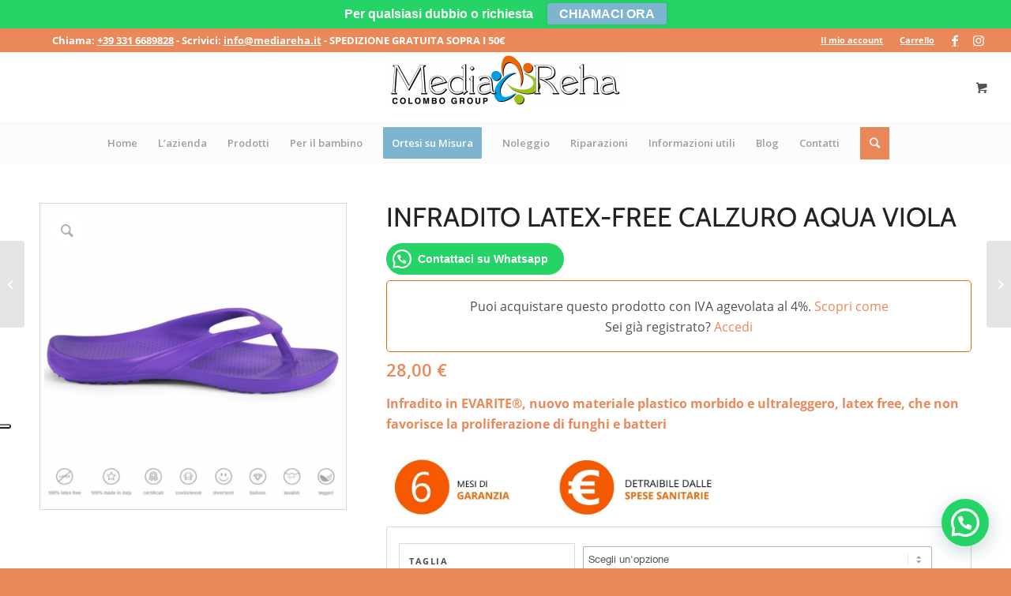

--- FILE ---
content_type: text/html; charset=UTF-8
request_url: https://www.mediareha.it/prodotto/infradito-latex-free-calzuro-aqua-viola/
body_size: 30816
content:
<!DOCTYPE html>
<html lang="it-IT" class="html_stretched responsive av-preloader-disabled av-default-lightbox  html_header_top html_logo_center html_bottom_nav_header html_menu_right html_slim html_header_sticky html_header_shrinking html_header_topbar_active html_mobile_menu_tablet html_header_searchicon html_content_align_center html_header_unstick_top_disabled html_header_stretch html_elegant-blog html_av-submenu-hidden html_av-submenu-display-click html_av-overlay-side html_av-overlay-side-classic html_av-submenu-noclone html_entry_id_9754 html_cart_at_menu av-cookies-no-cookie-consent av-no-preview html_text_menu_active ">
<head>
<meta charset="UTF-8" />


<!-- mobile setting -->
<meta name="viewport" content="width=device-width, initial-scale=1">

<!-- Scripts/CSS and wp_head hook -->
			<script type="text/javascript" class="_iub_cs_skip">
				var _iub = _iub || {};
				_iub.csConfiguration = _iub.csConfiguration || {};
				_iub.csConfiguration.siteId = "1369022";
				_iub.csConfiguration.cookiePolicyId = "53868674";
			</script>
			<script class="_iub_cs_skip" src="https://cs.iubenda.com/autoblocking/1369022.js"></script>
			<meta name='robots' content='index, follow, max-image-preview:large, max-snippet:-1, max-video-preview:-1' />
	<style>img:is([sizes="auto" i], [sizes^="auto," i]) { contain-intrinsic-size: 3000px 1500px }</style>
	
<!-- Google Tag Manager for WordPress by gtm4wp.com -->
<script data-cfasync="false" data-pagespeed-no-defer>
	var gtm4wp_datalayer_name = "dataLayer";
	var dataLayer = dataLayer || [];
	const gtm4wp_use_sku_instead = 1;
	const gtm4wp_currency = 'EUR';
	const gtm4wp_product_per_impression = 10;
	const gtm4wp_clear_ecommerce = false;
	const gtm4wp_datalayer_max_timeout = 2000;
</script>
<!-- End Google Tag Manager for WordPress by gtm4wp.com --><style type="text/css">@font-face { font-family: 'star'; src: url('https://www.mediareha.it/wp-content/plugins/woocommerce/assets/fonts/star.eot'); src: url('https://www.mediareha.it/wp-content/plugins/woocommerce/assets/fonts/star.eot?#iefix') format('embedded-opentype'), 	  url('https://www.mediareha.it/wp-content/plugins/woocommerce/assets/fonts/star.woff') format('woff'), 	  url('https://www.mediareha.it/wp-content/plugins/woocommerce/assets/fonts/star.ttf') format('truetype'), 	  url('https://www.mediareha.it/wp-content/plugins/woocommerce/assets/fonts/star.svg#star') format('svg'); font-weight: normal; font-style: normal;  } @font-face { font-family: 'WooCommerce'; src: url('https://www.mediareha.it/wp-content/plugins/woocommerce/assets/fonts/WooCommerce.eot'); src: url('https://www.mediareha.it/wp-content/plugins/woocommerce/assets/fonts/WooCommerce.eot?#iefix') format('embedded-opentype'), 	  url('https://www.mediareha.it/wp-content/plugins/woocommerce/assets/fonts/WooCommerce.woff') format('woff'), 	  url('https://www.mediareha.it/wp-content/plugins/woocommerce/assets/fonts/WooCommerce.ttf') format('truetype'), 	  url('https://www.mediareha.it/wp-content/plugins/woocommerce/assets/fonts/WooCommerce.svg#WooCommerce') format('svg'); font-weight: normal; font-style: normal;  } </style>
	<!-- This site is optimized with the Yoast SEO plugin v26.3 - https://yoast.com/wordpress/plugins/seo/ -->
	<title>Infradito Latex-Free Calzuro Aqua Viola - Media Reha</title>
	<meta name="description" content="Vendita Infradito Latex-Free Calzuro Aqua Viola presso Media Reha Varese, Milano, Bergamo, Como - lonate@mediareha.it - 0331 301699." />
	<link rel="canonical" href="https://www.mediareha.it/prodotto/infradito-latex-free-calzuro-aqua-viola/" />
	<meta property="og:locale" content="it_IT" />
	<meta property="og:type" content="article" />
	<meta property="og:title" content="Infradito Latex-Free Calzuro Aqua Viola - Media Reha" />
	<meta property="og:description" content="Vendita Infradito Latex-Free Calzuro Aqua Viola presso Media Reha Varese, Milano, Bergamo, Como - lonate@mediareha.it - 0331 301699." />
	<meta property="og:url" content="https://www.mediareha.it/prodotto/infradito-latex-free-calzuro-aqua-viola/" />
	<meta property="og:site_name" content="Media Reha" />
	<meta property="article:modified_time" content="2021-08-31T12:42:55+00:00" />
	<meta property="og:image" content="https://www.mediareha.it/wp-content/uploads/2018/06/7591_01-e1528793856784.jpg" />
	<meta property="og:image:width" content="800" />
	<meta property="og:image:height" content="800" />
	<meta property="og:image:type" content="image/jpeg" />
	<meta name="twitter:card" content="summary_large_image" />
	<script type="application/ld+json" class="yoast-schema-graph">{"@context":"https://schema.org","@graph":[{"@type":"WebPage","@id":"https://www.mediareha.it/prodotto/infradito-latex-free-calzuro-aqua-viola/","url":"https://www.mediareha.it/prodotto/infradito-latex-free-calzuro-aqua-viola/","name":"Infradito Latex-Free Calzuro Aqua Viola - Media Reha","isPartOf":{"@id":"https://www.mediareha.it/#website"},"primaryImageOfPage":{"@id":"https://www.mediareha.it/prodotto/infradito-latex-free-calzuro-aqua-viola/#primaryimage"},"image":{"@id":"https://www.mediareha.it/prodotto/infradito-latex-free-calzuro-aqua-viola/#primaryimage"},"thumbnailUrl":"https://www.mediareha.it/wp-content/uploads/2018/06/7591_01-e1528793856784.jpg","datePublished":"2018-06-12T08:56:37+00:00","dateModified":"2021-08-31T12:42:55+00:00","description":"Vendita Infradito Latex-Free Calzuro Aqua Viola presso Media Reha Varese, Milano, Bergamo, Como - lonate@mediareha.it - 0331 301699.","breadcrumb":{"@id":"https://www.mediareha.it/prodotto/infradito-latex-free-calzuro-aqua-viola/#breadcrumb"},"inLanguage":"it-IT","potentialAction":[{"@type":"ReadAction","target":["https://www.mediareha.it/prodotto/infradito-latex-free-calzuro-aqua-viola/"]}]},{"@type":"ImageObject","inLanguage":"it-IT","@id":"https://www.mediareha.it/prodotto/infradito-latex-free-calzuro-aqua-viola/#primaryimage","url":"https://www.mediareha.it/wp-content/uploads/2018/06/7591_01-e1528793856784.jpg","contentUrl":"https://www.mediareha.it/wp-content/uploads/2018/06/7591_01-e1528793856784.jpg","width":800,"height":800,"caption":"7591_01"},{"@type":"BreadcrumbList","@id":"https://www.mediareha.it/prodotto/infradito-latex-free-calzuro-aqua-viola/#breadcrumb","itemListElement":[{"@type":"ListItem","position":1,"name":"Home","item":"https://www.mediareha.it/home/"},{"@type":"ListItem","position":2,"name":"Shop","item":"https://www.mediareha.it/negozio/"},{"@type":"ListItem","position":3,"name":"Infradito Latex-Free Calzuro Aqua Viola"}]},{"@type":"WebSite","@id":"https://www.mediareha.it/#website","url":"https://www.mediareha.it/","name":"Media Reha","description":"Media Reha, prodotti ortopedici e sanitari","potentialAction":[{"@type":"SearchAction","target":{"@type":"EntryPoint","urlTemplate":"https://www.mediareha.it/?s={search_term_string}"},"query-input":{"@type":"PropertyValueSpecification","valueRequired":true,"valueName":"search_term_string"}}],"inLanguage":"it-IT"}]}</script>
	<!-- / Yoast SEO plugin. -->


<link rel='dns-prefetch' href='//cdn.iubenda.com' />
<link rel='dns-prefetch' href='//fonts.bunny.net' />
<link rel="alternate" type="application/rss+xml" title="Media Reha &raquo; Feed" href="https://www.mediareha.it/feed/" />
<link rel="alternate" type="application/rss+xml" title="Media Reha &raquo; Feed dei commenti" href="https://www.mediareha.it/comments/feed/" />
<link rel="alternate" type="application/rss+xml" title="Media Reha &raquo; Infradito Latex-Free Calzuro Aqua Viola Feed dei commenti" href="https://www.mediareha.it/prodotto/infradito-latex-free-calzuro-aqua-viola/feed/" />

<!-- google webfont font replacement -->

			<script type='text/javascript'>

				(function() {
					
					/*	check if webfonts are disabled by user setting via cookie - or user must opt in.	*/
					var html = document.getElementsByTagName('html')[0];
					var cookie_check = html.className.indexOf('av-cookies-needs-opt-in') >= 0 || html.className.indexOf('av-cookies-can-opt-out') >= 0;
					var allow_continue = true;
					var silent_accept_cookie = html.className.indexOf('av-cookies-user-silent-accept') >= 0;

					if( cookie_check && ! silent_accept_cookie )
					{
						if( ! document.cookie.match(/aviaCookieConsent/) || html.className.indexOf('av-cookies-session-refused') >= 0 )
						{
							allow_continue = false;
						}
						else
						{
							if( ! document.cookie.match(/aviaPrivacyRefuseCookiesHideBar/) )
							{
								allow_continue = false;
							}
							else if( ! document.cookie.match(/aviaPrivacyEssentialCookiesEnabled/) )
							{
								allow_continue = false;
							}
							else if( document.cookie.match(/aviaPrivacyGoogleWebfontsDisabled/) )
							{
								allow_continue = false;
							}
						}
					}
					
					if( allow_continue )
					{
						var f = document.createElement('link');
					
						f.type 	= 'text/css';
						f.rel 	= 'stylesheet';
						f.href 	= '//fonts.googleapis.com/css?family=Cabin%7COpen+Sans:400,600';
						f.id 	= 'avia-google-webfont';

						document.getElementsByTagName('head')[0].appendChild(f);
					}
				})();
			
			</script>
			<script type="text/javascript">
/* <![CDATA[ */
window._wpemojiSettings = {"baseUrl":"https:\/\/s.w.org\/images\/core\/emoji\/16.0.1\/72x72\/","ext":".png","svgUrl":"https:\/\/s.w.org\/images\/core\/emoji\/16.0.1\/svg\/","svgExt":".svg","source":{"concatemoji":"https:\/\/www.mediareha.it\/wp-includes\/js\/wp-emoji-release.min.js?ver=6.8.3"}};
/*! This file is auto-generated */
!function(s,n){var o,i,e;function c(e){try{var t={supportTests:e,timestamp:(new Date).valueOf()};sessionStorage.setItem(o,JSON.stringify(t))}catch(e){}}function p(e,t,n){e.clearRect(0,0,e.canvas.width,e.canvas.height),e.fillText(t,0,0);var t=new Uint32Array(e.getImageData(0,0,e.canvas.width,e.canvas.height).data),a=(e.clearRect(0,0,e.canvas.width,e.canvas.height),e.fillText(n,0,0),new Uint32Array(e.getImageData(0,0,e.canvas.width,e.canvas.height).data));return t.every(function(e,t){return e===a[t]})}function u(e,t){e.clearRect(0,0,e.canvas.width,e.canvas.height),e.fillText(t,0,0);for(var n=e.getImageData(16,16,1,1),a=0;a<n.data.length;a++)if(0!==n.data[a])return!1;return!0}function f(e,t,n,a){switch(t){case"flag":return n(e,"\ud83c\udff3\ufe0f\u200d\u26a7\ufe0f","\ud83c\udff3\ufe0f\u200b\u26a7\ufe0f")?!1:!n(e,"\ud83c\udde8\ud83c\uddf6","\ud83c\udde8\u200b\ud83c\uddf6")&&!n(e,"\ud83c\udff4\udb40\udc67\udb40\udc62\udb40\udc65\udb40\udc6e\udb40\udc67\udb40\udc7f","\ud83c\udff4\u200b\udb40\udc67\u200b\udb40\udc62\u200b\udb40\udc65\u200b\udb40\udc6e\u200b\udb40\udc67\u200b\udb40\udc7f");case"emoji":return!a(e,"\ud83e\udedf")}return!1}function g(e,t,n,a){var r="undefined"!=typeof WorkerGlobalScope&&self instanceof WorkerGlobalScope?new OffscreenCanvas(300,150):s.createElement("canvas"),o=r.getContext("2d",{willReadFrequently:!0}),i=(o.textBaseline="top",o.font="600 32px Arial",{});return e.forEach(function(e){i[e]=t(o,e,n,a)}),i}function t(e){var t=s.createElement("script");t.src=e,t.defer=!0,s.head.appendChild(t)}"undefined"!=typeof Promise&&(o="wpEmojiSettingsSupports",i=["flag","emoji"],n.supports={everything:!0,everythingExceptFlag:!0},e=new Promise(function(e){s.addEventListener("DOMContentLoaded",e,{once:!0})}),new Promise(function(t){var n=function(){try{var e=JSON.parse(sessionStorage.getItem(o));if("object"==typeof e&&"number"==typeof e.timestamp&&(new Date).valueOf()<e.timestamp+604800&&"object"==typeof e.supportTests)return e.supportTests}catch(e){}return null}();if(!n){if("undefined"!=typeof Worker&&"undefined"!=typeof OffscreenCanvas&&"undefined"!=typeof URL&&URL.createObjectURL&&"undefined"!=typeof Blob)try{var e="postMessage("+g.toString()+"("+[JSON.stringify(i),f.toString(),p.toString(),u.toString()].join(",")+"));",a=new Blob([e],{type:"text/javascript"}),r=new Worker(URL.createObjectURL(a),{name:"wpTestEmojiSupports"});return void(r.onmessage=function(e){c(n=e.data),r.terminate(),t(n)})}catch(e){}c(n=g(i,f,p,u))}t(n)}).then(function(e){for(var t in e)n.supports[t]=e[t],n.supports.everything=n.supports.everything&&n.supports[t],"flag"!==t&&(n.supports.everythingExceptFlag=n.supports.everythingExceptFlag&&n.supports[t]);n.supports.everythingExceptFlag=n.supports.everythingExceptFlag&&!n.supports.flag,n.DOMReady=!1,n.readyCallback=function(){n.DOMReady=!0}}).then(function(){return e}).then(function(){var e;n.supports.everything||(n.readyCallback(),(e=n.source||{}).concatemoji?t(e.concatemoji):e.wpemoji&&e.twemoji&&(t(e.twemoji),t(e.wpemoji)))}))}((window,document),window._wpemojiSettings);
/* ]]> */
</script>
<link rel='stylesheet' id='avia-woocommerce-css-css' href='https://www.mediareha.it/wp-content/themes/enfold/config-woocommerce/woocommerce-mod.css?ver=6.8.3' type='text/css' media='all' />
<link rel='stylesheet' id='avia-grid-css' href='https://www.mediareha.it/wp-content/themes/enfold/css/grid.css?ver=4.7.6.4' type='text/css' media='all' />
<link rel='stylesheet' id='avia-base-css' href='https://www.mediareha.it/wp-content/themes/enfold/css/base.css?ver=4.7.6.4' type='text/css' media='all' />
<link rel='stylesheet' id='avia-layout-css' href='https://www.mediareha.it/wp-content/themes/enfold/css/layout.css?ver=4.7.6.4' type='text/css' media='all' />
<link rel='stylesheet' id='avia-module-audioplayer-css' href='https://www.mediareha.it/wp-content/themes/enfold/config-templatebuilder/avia-shortcodes/audio-player/audio-player.css?ver=6.8.3' type='text/css' media='all' />
<link rel='stylesheet' id='avia-module-blog-css' href='https://www.mediareha.it/wp-content/themes/enfold/config-templatebuilder/avia-shortcodes/blog/blog.css?ver=6.8.3' type='text/css' media='all' />
<link rel='stylesheet' id='avia-module-postslider-css' href='https://www.mediareha.it/wp-content/themes/enfold/config-templatebuilder/avia-shortcodes/postslider/postslider.css?ver=6.8.3' type='text/css' media='all' />
<link rel='stylesheet' id='avia-module-button-css' href='https://www.mediareha.it/wp-content/themes/enfold/config-templatebuilder/avia-shortcodes/buttons/buttons.css?ver=6.8.3' type='text/css' media='all' />
<link rel='stylesheet' id='avia-module-buttonrow-css' href='https://www.mediareha.it/wp-content/themes/enfold/config-templatebuilder/avia-shortcodes/buttonrow/buttonrow.css?ver=6.8.3' type='text/css' media='all' />
<link rel='stylesheet' id='avia-module-button-fullwidth-css' href='https://www.mediareha.it/wp-content/themes/enfold/config-templatebuilder/avia-shortcodes/buttons_fullwidth/buttons_fullwidth.css?ver=6.8.3' type='text/css' media='all' />
<link rel='stylesheet' id='avia-module-catalogue-css' href='https://www.mediareha.it/wp-content/themes/enfold/config-templatebuilder/avia-shortcodes/catalogue/catalogue.css?ver=6.8.3' type='text/css' media='all' />
<link rel='stylesheet' id='avia-module-comments-css' href='https://www.mediareha.it/wp-content/themes/enfold/config-templatebuilder/avia-shortcodes/comments/comments.css?ver=6.8.3' type='text/css' media='all' />
<link rel='stylesheet' id='avia-module-contact-css' href='https://www.mediareha.it/wp-content/themes/enfold/config-templatebuilder/avia-shortcodes/contact/contact.css?ver=6.8.3' type='text/css' media='all' />
<link rel='stylesheet' id='avia-module-slideshow-css' href='https://www.mediareha.it/wp-content/themes/enfold/config-templatebuilder/avia-shortcodes/slideshow/slideshow.css?ver=6.8.3' type='text/css' media='all' />
<link rel='stylesheet' id='avia-module-slideshow-contentpartner-css' href='https://www.mediareha.it/wp-content/themes/enfold/config-templatebuilder/avia-shortcodes/contentslider/contentslider.css?ver=6.8.3' type='text/css' media='all' />
<link rel='stylesheet' id='avia-module-countdown-css' href='https://www.mediareha.it/wp-content/themes/enfold/config-templatebuilder/avia-shortcodes/countdown/countdown.css?ver=6.8.3' type='text/css' media='all' />
<link rel='stylesheet' id='avia-module-gallery-css' href='https://www.mediareha.it/wp-content/themes/enfold/config-templatebuilder/avia-shortcodes/gallery/gallery.css?ver=6.8.3' type='text/css' media='all' />
<link rel='stylesheet' id='avia-module-gallery-hor-css' href='https://www.mediareha.it/wp-content/themes/enfold/config-templatebuilder/avia-shortcodes/gallery_horizontal/gallery_horizontal.css?ver=6.8.3' type='text/css' media='all' />
<link rel='stylesheet' id='avia-module-maps-css' href='https://www.mediareha.it/wp-content/themes/enfold/config-templatebuilder/avia-shortcodes/google_maps/google_maps.css?ver=6.8.3' type='text/css' media='all' />
<link rel='stylesheet' id='avia-module-gridrow-css' href='https://www.mediareha.it/wp-content/themes/enfold/config-templatebuilder/avia-shortcodes/grid_row/grid_row.css?ver=6.8.3' type='text/css' media='all' />
<link rel='stylesheet' id='avia-module-heading-css' href='https://www.mediareha.it/wp-content/themes/enfold/config-templatebuilder/avia-shortcodes/heading/heading.css?ver=6.8.3' type='text/css' media='all' />
<link rel='stylesheet' id='avia-module-rotator-css' href='https://www.mediareha.it/wp-content/themes/enfold/config-templatebuilder/avia-shortcodes/headline_rotator/headline_rotator.css?ver=6.8.3' type='text/css' media='all' />
<link rel='stylesheet' id='avia-module-hr-css' href='https://www.mediareha.it/wp-content/themes/enfold/config-templatebuilder/avia-shortcodes/hr/hr.css?ver=6.8.3' type='text/css' media='all' />
<link rel='stylesheet' id='avia-module-icon-css' href='https://www.mediareha.it/wp-content/themes/enfold/config-templatebuilder/avia-shortcodes/icon/icon.css?ver=6.8.3' type='text/css' media='all' />
<link rel='stylesheet' id='avia-module-iconbox-css' href='https://www.mediareha.it/wp-content/themes/enfold/config-templatebuilder/avia-shortcodes/iconbox/iconbox.css?ver=6.8.3' type='text/css' media='all' />
<link rel='stylesheet' id='avia-module-icongrid-css' href='https://www.mediareha.it/wp-content/themes/enfold/config-templatebuilder/avia-shortcodes/icongrid/icongrid.css?ver=6.8.3' type='text/css' media='all' />
<link rel='stylesheet' id='avia-module-iconlist-css' href='https://www.mediareha.it/wp-content/themes/enfold/config-templatebuilder/avia-shortcodes/iconlist/iconlist.css?ver=6.8.3' type='text/css' media='all' />
<link rel='stylesheet' id='avia-module-image-css' href='https://www.mediareha.it/wp-content/themes/enfold/config-templatebuilder/avia-shortcodes/image/image.css?ver=6.8.3' type='text/css' media='all' />
<link rel='stylesheet' id='avia-module-hotspot-css' href='https://www.mediareha.it/wp-content/themes/enfold/config-templatebuilder/avia-shortcodes/image_hotspots/image_hotspots.css?ver=6.8.3' type='text/css' media='all' />
<link rel='stylesheet' id='avia-module-magazine-css' href='https://www.mediareha.it/wp-content/themes/enfold/config-templatebuilder/avia-shortcodes/magazine/magazine.css?ver=6.8.3' type='text/css' media='all' />
<link rel='stylesheet' id='avia-module-masonry-css' href='https://www.mediareha.it/wp-content/themes/enfold/config-templatebuilder/avia-shortcodes/masonry_entries/masonry_entries.css?ver=6.8.3' type='text/css' media='all' />
<link rel='stylesheet' id='avia-siteloader-css' href='https://www.mediareha.it/wp-content/themes/enfold/css/avia-snippet-site-preloader.css?ver=6.8.3' type='text/css' media='all' />
<link rel='stylesheet' id='avia-module-menu-css' href='https://www.mediareha.it/wp-content/themes/enfold/config-templatebuilder/avia-shortcodes/menu/menu.css?ver=6.8.3' type='text/css' media='all' />
<link rel='stylesheet' id='avia-modfule-notification-css' href='https://www.mediareha.it/wp-content/themes/enfold/config-templatebuilder/avia-shortcodes/notification/notification.css?ver=6.8.3' type='text/css' media='all' />
<link rel='stylesheet' id='avia-module-numbers-css' href='https://www.mediareha.it/wp-content/themes/enfold/config-templatebuilder/avia-shortcodes/numbers/numbers.css?ver=6.8.3' type='text/css' media='all' />
<link rel='stylesheet' id='avia-module-portfolio-css' href='https://www.mediareha.it/wp-content/themes/enfold/config-templatebuilder/avia-shortcodes/portfolio/portfolio.css?ver=6.8.3' type='text/css' media='all' />
<link rel='stylesheet' id='avia-module-post-metadata-css' href='https://www.mediareha.it/wp-content/themes/enfold/config-templatebuilder/avia-shortcodes/post_metadata/post_metadata.css?ver=6.8.3' type='text/css' media='all' />
<link rel='stylesheet' id='avia-module-progress-bar-css' href='https://www.mediareha.it/wp-content/themes/enfold/config-templatebuilder/avia-shortcodes/progressbar/progressbar.css?ver=6.8.3' type='text/css' media='all' />
<link rel='stylesheet' id='avia-module-promobox-css' href='https://www.mediareha.it/wp-content/themes/enfold/config-templatebuilder/avia-shortcodes/promobox/promobox.css?ver=6.8.3' type='text/css' media='all' />
<link rel='stylesheet' id='avia-sc-search-css' href='https://www.mediareha.it/wp-content/themes/enfold/config-templatebuilder/avia-shortcodes/search/search.css?ver=6.8.3' type='text/css' media='all' />
<link rel='stylesheet' id='avia-module-slideshow-accordion-css' href='https://www.mediareha.it/wp-content/themes/enfold/config-templatebuilder/avia-shortcodes/slideshow_accordion/slideshow_accordion.css?ver=6.8.3' type='text/css' media='all' />
<link rel='stylesheet' id='avia-module-slideshow-feature-image-css' href='https://www.mediareha.it/wp-content/themes/enfold/config-templatebuilder/avia-shortcodes/slideshow_feature_image/slideshow_feature_image.css?ver=6.8.3' type='text/css' media='all' />
<link rel='stylesheet' id='avia-module-slideshow-fullsize-css' href='https://www.mediareha.it/wp-content/themes/enfold/config-templatebuilder/avia-shortcodes/slideshow_fullsize/slideshow_fullsize.css?ver=6.8.3' type='text/css' media='all' />
<link rel='stylesheet' id='avia-module-slideshow-fullscreen-css' href='https://www.mediareha.it/wp-content/themes/enfold/config-templatebuilder/avia-shortcodes/slideshow_fullscreen/slideshow_fullscreen.css?ver=6.8.3' type='text/css' media='all' />
<link rel='stylesheet' id='avia-module-slideshow-ls-css' href='https://www.mediareha.it/wp-content/themes/enfold/config-templatebuilder/avia-shortcodes/slideshow_layerslider/slideshow_layerslider.css?ver=6.8.3' type='text/css' media='all' />
<link rel='stylesheet' id='avia-module-social-css' href='https://www.mediareha.it/wp-content/themes/enfold/config-templatebuilder/avia-shortcodes/social_share/social_share.css?ver=6.8.3' type='text/css' media='all' />
<link rel='stylesheet' id='avia-module-tabsection-css' href='https://www.mediareha.it/wp-content/themes/enfold/config-templatebuilder/avia-shortcodes/tab_section/tab_section.css?ver=6.8.3' type='text/css' media='all' />
<link rel='stylesheet' id='avia-module-table-css' href='https://www.mediareha.it/wp-content/themes/enfold/config-templatebuilder/avia-shortcodes/table/table.css?ver=6.8.3' type='text/css' media='all' />
<link rel='stylesheet' id='avia-module-tabs-css' href='https://www.mediareha.it/wp-content/themes/enfold/config-templatebuilder/avia-shortcodes/tabs/tabs.css?ver=6.8.3' type='text/css' media='all' />
<link rel='stylesheet' id='avia-module-team-css' href='https://www.mediareha.it/wp-content/themes/enfold/config-templatebuilder/avia-shortcodes/team/team.css?ver=6.8.3' type='text/css' media='all' />
<link rel='stylesheet' id='avia-module-testimonials-css' href='https://www.mediareha.it/wp-content/themes/enfold/config-templatebuilder/avia-shortcodes/testimonials/testimonials.css?ver=6.8.3' type='text/css' media='all' />
<link rel='stylesheet' id='avia-module-timeline-css' href='https://www.mediareha.it/wp-content/themes/enfold/config-templatebuilder/avia-shortcodes/timeline/timeline.css?ver=6.8.3' type='text/css' media='all' />
<link rel='stylesheet' id='avia-module-toggles-css' href='https://www.mediareha.it/wp-content/themes/enfold/config-templatebuilder/avia-shortcodes/toggles/toggles.css?ver=6.8.3' type='text/css' media='all' />
<link rel='stylesheet' id='avia-module-video-css' href='https://www.mediareha.it/wp-content/themes/enfold/config-templatebuilder/avia-shortcodes/video/video.css?ver=6.8.3' type='text/css' media='all' />
<link rel='stylesheet' id='sbi_styles-css' href='https://www.mediareha.it/wp-content/plugins/instagram-feed/css/sbi-styles.min.css?ver=6.9.1' type='text/css' media='all' />
<style id='wp-emoji-styles-inline-css' type='text/css'>

	img.wp-smiley, img.emoji {
		display: inline !important;
		border: none !important;
		box-shadow: none !important;
		height: 1em !important;
		width: 1em !important;
		margin: 0 0.07em !important;
		vertical-align: -0.1em !important;
		background: none !important;
		padding: 0 !important;
	}
</style>
<link rel='stylesheet' id='wp-block-library-css' href='https://www.mediareha.it/wp-includes/css/dist/block-library/style.min.css?ver=6.8.3' type='text/css' media='all' />
<style id='classic-theme-styles-inline-css' type='text/css'>
/*! This file is auto-generated */
.wp-block-button__link{color:#fff;background-color:#32373c;border-radius:9999px;box-shadow:none;text-decoration:none;padding:calc(.667em + 2px) calc(1.333em + 2px);font-size:1.125em}.wp-block-file__button{background:#32373c;color:#fff;text-decoration:none}
</style>
<style id='joinchat-button-style-inline-css' type='text/css'>
.wp-block-joinchat-button{border:none!important;text-align:center}.wp-block-joinchat-button figure{display:table;margin:0 auto;padding:0}.wp-block-joinchat-button figcaption{font:normal normal 400 .6em/2em var(--wp--preset--font-family--system-font,sans-serif);margin:0;padding:0}.wp-block-joinchat-button .joinchat-button__qr{background-color:#fff;border:6px solid #25d366;border-radius:30px;box-sizing:content-box;display:block;height:200px;margin:auto;overflow:hidden;padding:10px;width:200px}.wp-block-joinchat-button .joinchat-button__qr canvas,.wp-block-joinchat-button .joinchat-button__qr img{display:block;margin:auto}.wp-block-joinchat-button .joinchat-button__link{align-items:center;background-color:#25d366;border:6px solid #25d366;border-radius:30px;display:inline-flex;flex-flow:row nowrap;justify-content:center;line-height:1.25em;margin:0 auto;text-decoration:none}.wp-block-joinchat-button .joinchat-button__link:before{background:transparent var(--joinchat-ico) no-repeat center;background-size:100%;content:"";display:block;height:1.5em;margin:-.75em .75em -.75em 0;width:1.5em}.wp-block-joinchat-button figure+.joinchat-button__link{margin-top:10px}@media (orientation:landscape)and (min-height:481px),(orientation:portrait)and (min-width:481px){.wp-block-joinchat-button.joinchat-button--qr-only figure+.joinchat-button__link{display:none}}@media (max-width:480px),(orientation:landscape)and (max-height:480px){.wp-block-joinchat-button figure{display:none}}

</style>
<style id='global-styles-inline-css' type='text/css'>
:root{--wp--preset--aspect-ratio--square: 1;--wp--preset--aspect-ratio--4-3: 4/3;--wp--preset--aspect-ratio--3-4: 3/4;--wp--preset--aspect-ratio--3-2: 3/2;--wp--preset--aspect-ratio--2-3: 2/3;--wp--preset--aspect-ratio--16-9: 16/9;--wp--preset--aspect-ratio--9-16: 9/16;--wp--preset--color--black: #000000;--wp--preset--color--cyan-bluish-gray: #abb8c3;--wp--preset--color--white: #ffffff;--wp--preset--color--pale-pink: #f78da7;--wp--preset--color--vivid-red: #cf2e2e;--wp--preset--color--luminous-vivid-orange: #ff6900;--wp--preset--color--luminous-vivid-amber: #fcb900;--wp--preset--color--light-green-cyan: #7bdcb5;--wp--preset--color--vivid-green-cyan: #00d084;--wp--preset--color--pale-cyan-blue: #8ed1fc;--wp--preset--color--vivid-cyan-blue: #0693e3;--wp--preset--color--vivid-purple: #9b51e0;--wp--preset--gradient--vivid-cyan-blue-to-vivid-purple: linear-gradient(135deg,rgba(6,147,227,1) 0%,rgb(155,81,224) 100%);--wp--preset--gradient--light-green-cyan-to-vivid-green-cyan: linear-gradient(135deg,rgb(122,220,180) 0%,rgb(0,208,130) 100%);--wp--preset--gradient--luminous-vivid-amber-to-luminous-vivid-orange: linear-gradient(135deg,rgba(252,185,0,1) 0%,rgba(255,105,0,1) 100%);--wp--preset--gradient--luminous-vivid-orange-to-vivid-red: linear-gradient(135deg,rgba(255,105,0,1) 0%,rgb(207,46,46) 100%);--wp--preset--gradient--very-light-gray-to-cyan-bluish-gray: linear-gradient(135deg,rgb(238,238,238) 0%,rgb(169,184,195) 100%);--wp--preset--gradient--cool-to-warm-spectrum: linear-gradient(135deg,rgb(74,234,220) 0%,rgb(151,120,209) 20%,rgb(207,42,186) 40%,rgb(238,44,130) 60%,rgb(251,105,98) 80%,rgb(254,248,76) 100%);--wp--preset--gradient--blush-light-purple: linear-gradient(135deg,rgb(255,206,236) 0%,rgb(152,150,240) 100%);--wp--preset--gradient--blush-bordeaux: linear-gradient(135deg,rgb(254,205,165) 0%,rgb(254,45,45) 50%,rgb(107,0,62) 100%);--wp--preset--gradient--luminous-dusk: linear-gradient(135deg,rgb(255,203,112) 0%,rgb(199,81,192) 50%,rgb(65,88,208) 100%);--wp--preset--gradient--pale-ocean: linear-gradient(135deg,rgb(255,245,203) 0%,rgb(182,227,212) 50%,rgb(51,167,181) 100%);--wp--preset--gradient--electric-grass: linear-gradient(135deg,rgb(202,248,128) 0%,rgb(113,206,126) 100%);--wp--preset--gradient--midnight: linear-gradient(135deg,rgb(2,3,129) 0%,rgb(40,116,252) 100%);--wp--preset--font-size--small: 13px;--wp--preset--font-size--medium: 20px;--wp--preset--font-size--large: 36px;--wp--preset--font-size--x-large: 42px;--wp--preset--spacing--20: 0.44rem;--wp--preset--spacing--30: 0.67rem;--wp--preset--spacing--40: 1rem;--wp--preset--spacing--50: 1.5rem;--wp--preset--spacing--60: 2.25rem;--wp--preset--spacing--70: 3.38rem;--wp--preset--spacing--80: 5.06rem;--wp--preset--shadow--natural: 6px 6px 9px rgba(0, 0, 0, 0.2);--wp--preset--shadow--deep: 12px 12px 50px rgba(0, 0, 0, 0.4);--wp--preset--shadow--sharp: 6px 6px 0px rgba(0, 0, 0, 0.2);--wp--preset--shadow--outlined: 6px 6px 0px -3px rgba(255, 255, 255, 1), 6px 6px rgba(0, 0, 0, 1);--wp--preset--shadow--crisp: 6px 6px 0px rgba(0, 0, 0, 1);}:where(.is-layout-flex){gap: 0.5em;}:where(.is-layout-grid){gap: 0.5em;}body .is-layout-flex{display: flex;}.is-layout-flex{flex-wrap: wrap;align-items: center;}.is-layout-flex > :is(*, div){margin: 0;}body .is-layout-grid{display: grid;}.is-layout-grid > :is(*, div){margin: 0;}:where(.wp-block-columns.is-layout-flex){gap: 2em;}:where(.wp-block-columns.is-layout-grid){gap: 2em;}:where(.wp-block-post-template.is-layout-flex){gap: 1.25em;}:where(.wp-block-post-template.is-layout-grid){gap: 1.25em;}.has-black-color{color: var(--wp--preset--color--black) !important;}.has-cyan-bluish-gray-color{color: var(--wp--preset--color--cyan-bluish-gray) !important;}.has-white-color{color: var(--wp--preset--color--white) !important;}.has-pale-pink-color{color: var(--wp--preset--color--pale-pink) !important;}.has-vivid-red-color{color: var(--wp--preset--color--vivid-red) !important;}.has-luminous-vivid-orange-color{color: var(--wp--preset--color--luminous-vivid-orange) !important;}.has-luminous-vivid-amber-color{color: var(--wp--preset--color--luminous-vivid-amber) !important;}.has-light-green-cyan-color{color: var(--wp--preset--color--light-green-cyan) !important;}.has-vivid-green-cyan-color{color: var(--wp--preset--color--vivid-green-cyan) !important;}.has-pale-cyan-blue-color{color: var(--wp--preset--color--pale-cyan-blue) !important;}.has-vivid-cyan-blue-color{color: var(--wp--preset--color--vivid-cyan-blue) !important;}.has-vivid-purple-color{color: var(--wp--preset--color--vivid-purple) !important;}.has-black-background-color{background-color: var(--wp--preset--color--black) !important;}.has-cyan-bluish-gray-background-color{background-color: var(--wp--preset--color--cyan-bluish-gray) !important;}.has-white-background-color{background-color: var(--wp--preset--color--white) !important;}.has-pale-pink-background-color{background-color: var(--wp--preset--color--pale-pink) !important;}.has-vivid-red-background-color{background-color: var(--wp--preset--color--vivid-red) !important;}.has-luminous-vivid-orange-background-color{background-color: var(--wp--preset--color--luminous-vivid-orange) !important;}.has-luminous-vivid-amber-background-color{background-color: var(--wp--preset--color--luminous-vivid-amber) !important;}.has-light-green-cyan-background-color{background-color: var(--wp--preset--color--light-green-cyan) !important;}.has-vivid-green-cyan-background-color{background-color: var(--wp--preset--color--vivid-green-cyan) !important;}.has-pale-cyan-blue-background-color{background-color: var(--wp--preset--color--pale-cyan-blue) !important;}.has-vivid-cyan-blue-background-color{background-color: var(--wp--preset--color--vivid-cyan-blue) !important;}.has-vivid-purple-background-color{background-color: var(--wp--preset--color--vivid-purple) !important;}.has-black-border-color{border-color: var(--wp--preset--color--black) !important;}.has-cyan-bluish-gray-border-color{border-color: var(--wp--preset--color--cyan-bluish-gray) !important;}.has-white-border-color{border-color: var(--wp--preset--color--white) !important;}.has-pale-pink-border-color{border-color: var(--wp--preset--color--pale-pink) !important;}.has-vivid-red-border-color{border-color: var(--wp--preset--color--vivid-red) !important;}.has-luminous-vivid-orange-border-color{border-color: var(--wp--preset--color--luminous-vivid-orange) !important;}.has-luminous-vivid-amber-border-color{border-color: var(--wp--preset--color--luminous-vivid-amber) !important;}.has-light-green-cyan-border-color{border-color: var(--wp--preset--color--light-green-cyan) !important;}.has-vivid-green-cyan-border-color{border-color: var(--wp--preset--color--vivid-green-cyan) !important;}.has-pale-cyan-blue-border-color{border-color: var(--wp--preset--color--pale-cyan-blue) !important;}.has-vivid-cyan-blue-border-color{border-color: var(--wp--preset--color--vivid-cyan-blue) !important;}.has-vivid-purple-border-color{border-color: var(--wp--preset--color--vivid-purple) !important;}.has-vivid-cyan-blue-to-vivid-purple-gradient-background{background: var(--wp--preset--gradient--vivid-cyan-blue-to-vivid-purple) !important;}.has-light-green-cyan-to-vivid-green-cyan-gradient-background{background: var(--wp--preset--gradient--light-green-cyan-to-vivid-green-cyan) !important;}.has-luminous-vivid-amber-to-luminous-vivid-orange-gradient-background{background: var(--wp--preset--gradient--luminous-vivid-amber-to-luminous-vivid-orange) !important;}.has-luminous-vivid-orange-to-vivid-red-gradient-background{background: var(--wp--preset--gradient--luminous-vivid-orange-to-vivid-red) !important;}.has-very-light-gray-to-cyan-bluish-gray-gradient-background{background: var(--wp--preset--gradient--very-light-gray-to-cyan-bluish-gray) !important;}.has-cool-to-warm-spectrum-gradient-background{background: var(--wp--preset--gradient--cool-to-warm-spectrum) !important;}.has-blush-light-purple-gradient-background{background: var(--wp--preset--gradient--blush-light-purple) !important;}.has-blush-bordeaux-gradient-background{background: var(--wp--preset--gradient--blush-bordeaux) !important;}.has-luminous-dusk-gradient-background{background: var(--wp--preset--gradient--luminous-dusk) !important;}.has-pale-ocean-gradient-background{background: var(--wp--preset--gradient--pale-ocean) !important;}.has-electric-grass-gradient-background{background: var(--wp--preset--gradient--electric-grass) !important;}.has-midnight-gradient-background{background: var(--wp--preset--gradient--midnight) !important;}.has-small-font-size{font-size: var(--wp--preset--font-size--small) !important;}.has-medium-font-size{font-size: var(--wp--preset--font-size--medium) !important;}.has-large-font-size{font-size: var(--wp--preset--font-size--large) !important;}.has-x-large-font-size{font-size: var(--wp--preset--font-size--x-large) !important;}
:where(.wp-block-post-template.is-layout-flex){gap: 1.25em;}:where(.wp-block-post-template.is-layout-grid){gap: 1.25em;}
:where(.wp-block-columns.is-layout-flex){gap: 2em;}:where(.wp-block-columns.is-layout-grid){gap: 2em;}
:root :where(.wp-block-pullquote){font-size: 1.5em;line-height: 1.6;}
</style>
<link rel='stylesheet' id='contact-form-7-css' href='https://www.mediareha.it/wp-content/plugins/contact-form-7/includes/css/styles.css?ver=6.1.3' type='text/css' media='all' />
<link rel='stylesheet' id='wcscmm-megamenu-css-css' href='https://www.mediareha.it/wp-content/plugins/wc-enfold-megamenu/megamenu.css?ver=1.0.0' type='text/css' media='' />
<style id='woocommerce-inline-inline-css' type='text/css'>
.woocommerce form .form-row .required { visibility: visible; }
</style>
<link rel='stylesheet' id='wpcf7-redirect-script-frontend-css' href='https://www.mediareha.it/wp-content/plugins/wpcf7-redirect/build/assets/frontend-script.css?ver=2c532d7e2be36f6af233' type='text/css' media='all' />
<link rel='stylesheet' id='brands-styles-css' href='https://www.mediareha.it/wp-content/plugins/woocommerce/assets/css/brands.css?ver=10.3.7' type='text/css' media='all' />
<link rel='stylesheet' id='avia-scs-css' href='https://www.mediareha.it/wp-content/themes/enfold/css/shortcodes.css?ver=4.7.6.4' type='text/css' media='all' />
<link rel='stylesheet' id='avia-popup-css-css' href='https://www.mediareha.it/wp-content/themes/enfold/js/aviapopup/magnific-popup.css?ver=4.7.6.4' type='text/css' media='screen' />
<link rel='stylesheet' id='avia-lightbox-css' href='https://www.mediareha.it/wp-content/themes/enfold/css/avia-snippet-lightbox.css?ver=4.7.6.4' type='text/css' media='screen' />
<link rel='stylesheet' id='avia-widget-css-css' href='https://www.mediareha.it/wp-content/themes/enfold/css/avia-snippet-widget.css?ver=4.7.6.4' type='text/css' media='screen' />
<link rel='stylesheet' id='avia-dynamic-css' href='https://www.mediareha.it/wp-content/uploads/dynamic_avia/mediareha.css?ver=6800a9d52bc36' type='text/css' media='all' />
<link rel='stylesheet' id='avia-custom-css' href='https://www.mediareha.it/wp-content/themes/enfold/css/custom.css?ver=4.7.6.4' type='text/css' media='all' />
<link rel='stylesheet' id='avia-style-css' href='https://www.mediareha.it/wp-content/themes/mediareha/style.css?ver=4.7.6.4' type='text/css' media='all' />
<link rel='stylesheet' id='sab-font-css' href='https://fonts.bunny.net/css?family=Cabin:400,700,400italic,700italic|Open+Sans:400,700,400italic,700italic&#038;subset=latin' type='text/css' media='all' />
<script type="text/javascript" src="https://www.mediareha.it/wp-includes/js/jquery/jquery.min.js?ver=3.7.1" id="jquery-core-js"></script>
<script type="text/javascript" src="https://www.mediareha.it/wp-includes/js/jquery/jquery-migrate.min.js?ver=3.4.1" id="jquery-migrate-js"></script>

<script  type="text/javascript" class=" _iub_cs_skip" type="text/javascript" id="iubenda-head-inline-scripts-0">
/* <![CDATA[ */

    var _iub = _iub || [];
    _iub.csConfiguration = {
        "askConsentAtCookiePolicyUpdate": true,
        "consentOnContinuedBrowsing": false,
        "cookiePolicyInOtherWindow": true,
        "floatingPreferencesButtonDisplay": "anchored-center-left",
        "invalidateConsentWithoutLog": true,
        "perPurposeConsent": true,
        "preferenceCookie": {
            "expireAfter": 180
        },
        "siteId": 1369022,
        "cookiePolicyId": 53868674,
        "lang": "it",
        "banner": {
            "acceptButtonCaptionColor": "white",
            "acceptButtonColor": "#eb8859",
            "acceptButtonDisplay": true,
            "backgroundColor": "#515151",
            "backgroundOverlay": true,
            "brandBackgroundColor": "#ffffff",
            "brandTextColor": "black",
            "closeButtonRejects": true,
            "customizeButtonCaptionColor": "#ffffff",
            "customizeButtonColor": "#eb8859",
            "customizeButtonDisplay": true,
            "explicitWithdrawal": true,
            "listPurposes": true,
            "logo": "https://www.mediareha.it/wp-content/uploads/2021/12/LOGO-MEDIAREHA_colombo-group.png",
            "position": "float-top-center",
            "textColor": "#ffffff",
            "acceptButtonCaption": "Accetta tutti",
            "customizeButtonCaption": "Personalizza"
        },
        "callback": {
            "onReady": function() {
                var banner = document.getElementById('iubenda-cs-banner');
                if (banner) {
                    bannerHTML = banner.innerHTML;
                }
            },
            "onPreferenceFirstExpressed": function(event) {
                _iub.cons_instructions.push(["submit",
                    {
                        consent: {
                            subject: {},
                            preferences: event,
                            legal_notices: [{
                                identifier: "cookie_policy"
                            }],
                            proofs: [{
                                content: JSON.stringify(event),
                                form: bannerHTML
                            }]
                        }
                    }
                ]);
            }
        }
    };

/* ]]> */
</script>
<script  type="text/javascript" charset="UTF-8" async="" class=" _iub_cs_skip" type="text/javascript" src="//cdn.iubenda.com/cs/iubenda_cs.js?ver=3.12.4" id="iubenda-head-scripts-0-js"></script>
<script type="text/javascript" src="https://www.mediareha.it/wp-content/plugins/woocommerce/assets/js/jquery-blockui/jquery.blockUI.min.js?ver=2.7.0-wc.10.3.7" id="wc-jquery-blockui-js" defer="defer" data-wp-strategy="defer"></script>
<script type="text/javascript" id="wc-add-to-cart-js-extra">
/* <![CDATA[ */
var wc_add_to_cart_params = {"ajax_url":"\/wp-admin\/admin-ajax.php","wc_ajax_url":"\/?wc-ajax=%%endpoint%%","i18n_view_cart":"Visualizza carrello","cart_url":"https:\/\/www.mediareha.it\/carrello\/","is_cart":"","cart_redirect_after_add":"no"};
/* ]]> */
</script>
<script type="text/javascript" src="https://www.mediareha.it/wp-content/plugins/woocommerce/assets/js/frontend/add-to-cart.min.js?ver=10.3.7" id="wc-add-to-cart-js" defer="defer" data-wp-strategy="defer"></script>
<script type="text/javascript" src="https://www.mediareha.it/wp-content/plugins/woocommerce/assets/js/zoom/jquery.zoom.min.js?ver=1.7.21-wc.10.3.7" id="wc-zoom-js" defer="defer" data-wp-strategy="defer"></script>
<script type="text/javascript" src="https://www.mediareha.it/wp-content/plugins/woocommerce/assets/js/flexslider/jquery.flexslider.min.js?ver=2.7.2-wc.10.3.7" id="wc-flexslider-js" defer="defer" data-wp-strategy="defer"></script>
<script type="text/javascript" id="wc-single-product-js-extra">
/* <![CDATA[ */
var wc_single_product_params = {"i18n_required_rating_text":"Seleziona una valutazione","i18n_rating_options":["1 stella su 5","2 stelle su 5","3 stelle su 5","4 stelle su 5","5 stelle su 5"],"i18n_product_gallery_trigger_text":"Visualizza la galleria di immagini a schermo intero","review_rating_required":"yes","flexslider":{"rtl":false,"animation":"slide","smoothHeight":true,"directionNav":false,"controlNav":"thumbnails","slideshow":false,"animationSpeed":500,"animationLoop":false,"allowOneSlide":false},"zoom_enabled":"1","zoom_options":[],"photoswipe_enabled":"","photoswipe_options":{"shareEl":false,"closeOnScroll":false,"history":false,"hideAnimationDuration":0,"showAnimationDuration":0},"flexslider_enabled":"1"};
/* ]]> */
</script>
<script type="text/javascript" src="https://www.mediareha.it/wp-content/plugins/woocommerce/assets/js/frontend/single-product.min.js?ver=10.3.7" id="wc-single-product-js" defer="defer" data-wp-strategy="defer"></script>
<script type="text/javascript" src="https://www.mediareha.it/wp-content/plugins/woocommerce/assets/js/js-cookie/js.cookie.min.js?ver=2.1.4-wc.10.3.7" id="wc-js-cookie-js" defer="defer" data-wp-strategy="defer"></script>
<script type="text/javascript" id="woocommerce-js-extra">
/* <![CDATA[ */
var woocommerce_params = {"ajax_url":"\/wp-admin\/admin-ajax.php","wc_ajax_url":"\/?wc-ajax=%%endpoint%%","i18n_password_show":"Mostra password","i18n_password_hide":"Nascondi password"};
/* ]]> */
</script>
<script type="text/javascript" src="https://www.mediareha.it/wp-content/plugins/woocommerce/assets/js/frontend/woocommerce.min.js?ver=10.3.7" id="woocommerce-js" defer="defer" data-wp-strategy="defer"></script>
<script type="text/javascript" src="https://www.mediareha.it/wp-content/themes/enfold/js/avia-compat.js?ver=4.7.6.4" id="avia-compat-js"></script>
<link rel="https://api.w.org/" href="https://www.mediareha.it/wp-json/" /><link rel="alternate" title="JSON" type="application/json" href="https://www.mediareha.it/wp-json/wp/v2/product/9754" /><link rel="EditURI" type="application/rsd+xml" title="RSD" href="https://www.mediareha.it/xmlrpc.php?rsd" />
<meta name="generator" content="WordPress 6.8.3" />
<meta name="generator" content="WooCommerce 10.3.7" />
<link rel='shortlink' href='https://www.mediareha.it/?p=9754' />
<link rel="alternate" title="oEmbed (JSON)" type="application/json+oembed" href="https://www.mediareha.it/wp-json/oembed/1.0/embed?url=https%3A%2F%2Fwww.mediareha.it%2Fprodotto%2Finfradito-latex-free-calzuro-aqua-viola%2F" />
<link rel="alternate" title="oEmbed (XML)" type="text/xml+oembed" href="https://www.mediareha.it/wp-json/oembed/1.0/embed?url=https%3A%2F%2Fwww.mediareha.it%2Fprodotto%2Finfradito-latex-free-calzuro-aqua-viola%2F&#038;format=xml" />
<script type="text/javascript">var ajaxurl = "https://www.mediareha.it/wp-admin/admin-ajax.php";</script><meta name="facebook-domain-verification"content="9q4jhuf6w0yrghv2tweaonb87zzhgp"/ > 

<script type="text/javascript">
    var _iub = _iub || [];
    _iub.csConfiguration = {
        "askConsentAtCookiePolicyUpdate": true,
        "consentOnContinuedBrowsing": false,
        "cookiePolicyInOtherWindow": true,
        "floatingPreferencesButtonDisplay": "anchored-center-left",
        "invalidateConsentWithoutLog": true,
        "perPurposeConsent": true,
        "preferenceCookie": {
            "expireAfter": 180
        },
        "siteId": 1369022,
        "cookiePolicyId": 53868674,
        "lang": "it",
        "banner": {
            "acceptButtonCaptionColor": "white",
            "acceptButtonColor": "#eb8859",
            "acceptButtonDisplay": true,
            "backgroundColor": "#515151",
            "backgroundOverlay": true,
            "brandBackgroundColor": "#ffffff",
            "brandTextColor": "black",
            "closeButtonRejects": true,
            "customizeButtonCaptionColor": "#ffffff",
            "customizeButtonColor": "#eb8859",
            "customizeButtonDisplay": true,
            "explicitWithdrawal": true,
            "listPurposes": true,
            "logo": "https://www.mediareha.it/wp-content/uploads/2021/12/LOGO-MEDIAREHA_colombo-group.png",
            "position": "float-top-center",
            "textColor": "#ffffff",
            "acceptButtonCaption": "Accetta tutti",
            "customizeButtonCaption": "Personalizza"
        },
        "callback": {
            "onReady": function() {
                var banner = document.getElementById('iubenda-cs-banner');
                if (banner) {
                    bannerHTML = banner.innerHTML;
                }
            },
            "onPreferenceFirstExpressed": function(event) {
                _iub.cons_instructions.push(["submit",
                    {
                        consent: {
                            subject: {},
                            preferences: event,
                            legal_notices: [{
                                identifier: "cookie_policy"
                            }],
                            proofs: [{
                                content: JSON.stringify(event),
                                form: bannerHTML
                            }]
                        }
                    }
                ]);
            }
        }
    };

</script>
<script type="text/javascript" src="//cdn.iubenda.com/cs/iubenda_cs.js" charset="UTF-8" async></script>

	<meta name="ti-site-data" content="[base64]" />
<!-- Google Tag Manager for WordPress by gtm4wp.com -->
<!-- GTM Container placement set to manual -->
<script data-cfasync="false" data-pagespeed-no-defer type="text/javascript">
	var dataLayer_content = {"pagePostType":"product","pagePostType2":"single-product","pagePostAuthor":"Giada","cartContent":{"totals":{"applied_coupons":[],"discount_total":0,"subtotal":0,"total":0},"items":[]},"productRatingCounts":[],"productAverageRating":0,"productReviewCount":0,"productType":"variable","productIsVariable":1};
	dataLayer.push( dataLayer_content );
</script>
<script data-cfasync="false" data-pagespeed-no-defer type="text/javascript">
(function(w,d,s,l,i){w[l]=w[l]||[];w[l].push({'gtm.start':
new Date().getTime(),event:'gtm.js'});var f=d.getElementsByTagName(s)[0],
j=d.createElement(s),dl=l!='dataLayer'?'&l='+l:'';j.async=true;j.src=
'//www.googletagmanager.com/gtm.js?id='+i+dl;f.parentNode.insertBefore(j,f);
})(window,document,'script','dataLayer','GTM-T7BKKQD');
</script>
<!-- End Google Tag Manager for WordPress by gtm4wp.com --><script>


  const dfLayerOptions = {
    installationId: '88c39e9a-4bfb-4a91-bee8-6fe8af597422',
    zone: 'eu1'
  };

  
  
  (function (l, a, y, e, r, s) {
    r = l.createElement(a); r.onload = e; r.async = 1; r.src = y;
    s = l.getElementsByTagName(a)[0]; s.parentNode.insertBefore(r, s);
  })(document, 'script', 'https://cdn.doofinder.com/livelayer/1/js/loader.min.js', function () {
    doofinderLoader.load(dfLayerOptions);
  });
</script>

<link rel="profile" href="https://gmpg.org/xfn/11" />
<link rel="alternate" type="application/rss+xml" title="Media Reha RSS2 Feed" href="https://www.mediareha.it/feed/" />
<link rel="pingback" href="https://www.mediareha.it/xmlrpc.php" />
<!--[if lt IE 9]><script src="https://www.mediareha.it/wp-content/themes/enfold/js/html5shiv.js"></script><![endif]-->
<link rel="icon" href="https://www.mediareha.it/wp-content/uploads/2018/01/Simbolo-Media-Reha-300x300.jpg" type="image/x-icon">
	<noscript><style>.woocommerce-product-gallery{ opacity: 1 !important; }</style></noscript>
	<style type="text/css">.saboxplugin-wrap{-webkit-box-sizing:border-box;-moz-box-sizing:border-box;-ms-box-sizing:border-box;box-sizing:border-box;border:1px solid #eee;width:100%;clear:both;display:block;overflow:hidden;word-wrap:break-word;position:relative}.saboxplugin-wrap .saboxplugin-gravatar{float:left;padding:0 20px 20px 20px}.saboxplugin-wrap .saboxplugin-gravatar img{max-width:100px;height:auto;border-radius:0;}.saboxplugin-wrap .saboxplugin-authorname{font-size:18px;line-height:1;margin:20px 0 0 20px;display:block}.saboxplugin-wrap .saboxplugin-authorname a{text-decoration:none}.saboxplugin-wrap .saboxplugin-authorname a:focus{outline:0}.saboxplugin-wrap .saboxplugin-desc{display:block;margin:5px 20px}.saboxplugin-wrap .saboxplugin-desc a{text-decoration:underline}.saboxplugin-wrap .saboxplugin-desc p{margin:5px 0 12px}.saboxplugin-wrap .saboxplugin-web{margin:0 20px 15px;text-align:left}.saboxplugin-wrap .sab-web-position{text-align:right}.saboxplugin-wrap .saboxplugin-web a{color:#ccc;text-decoration:none}.saboxplugin-wrap .saboxplugin-socials{position:relative;display:block;background:#fcfcfc;padding:5px;border-top:1px solid #eee}.saboxplugin-wrap .saboxplugin-socials a svg{width:20px;height:20px}.saboxplugin-wrap .saboxplugin-socials a svg .st2{fill:#fff; transform-origin:center center;}.saboxplugin-wrap .saboxplugin-socials a svg .st1{fill:rgba(0,0,0,.3)}.saboxplugin-wrap .saboxplugin-socials a:hover{opacity:.8;-webkit-transition:opacity .4s;-moz-transition:opacity .4s;-o-transition:opacity .4s;transition:opacity .4s;box-shadow:none!important;-webkit-box-shadow:none!important}.saboxplugin-wrap .saboxplugin-socials .saboxplugin-icon-color{box-shadow:none;padding:0;border:0;-webkit-transition:opacity .4s;-moz-transition:opacity .4s;-o-transition:opacity .4s;transition:opacity .4s;display:inline-block;color:#fff;font-size:0;text-decoration:inherit;margin:5px;-webkit-border-radius:0;-moz-border-radius:0;-ms-border-radius:0;-o-border-radius:0;border-radius:0;overflow:hidden}.saboxplugin-wrap .saboxplugin-socials .saboxplugin-icon-grey{text-decoration:inherit;box-shadow:none;position:relative;display:-moz-inline-stack;display:inline-block;vertical-align:middle;zoom:1;margin:10px 5px;color:#444;fill:#444}.clearfix:after,.clearfix:before{content:' ';display:table;line-height:0;clear:both}.ie7 .clearfix{zoom:1}.saboxplugin-socials.sabox-colored .saboxplugin-icon-color .sab-twitch{border-color:#38245c}.saboxplugin-socials.sabox-colored .saboxplugin-icon-color .sab-behance{border-color:#003eb0}.saboxplugin-socials.sabox-colored .saboxplugin-icon-color .sab-deviantart{border-color:#036824}.saboxplugin-socials.sabox-colored .saboxplugin-icon-color .sab-digg{border-color:#00327c}.saboxplugin-socials.sabox-colored .saboxplugin-icon-color .sab-dribbble{border-color:#ba1655}.saboxplugin-socials.sabox-colored .saboxplugin-icon-color .sab-facebook{border-color:#1e2e4f}.saboxplugin-socials.sabox-colored .saboxplugin-icon-color .sab-flickr{border-color:#003576}.saboxplugin-socials.sabox-colored .saboxplugin-icon-color .sab-github{border-color:#264874}.saboxplugin-socials.sabox-colored .saboxplugin-icon-color .sab-google{border-color:#0b51c5}.saboxplugin-socials.sabox-colored .saboxplugin-icon-color .sab-html5{border-color:#902e13}.saboxplugin-socials.sabox-colored .saboxplugin-icon-color .sab-instagram{border-color:#1630aa}.saboxplugin-socials.sabox-colored .saboxplugin-icon-color .sab-linkedin{border-color:#00344f}.saboxplugin-socials.sabox-colored .saboxplugin-icon-color .sab-pinterest{border-color:#5b040e}.saboxplugin-socials.sabox-colored .saboxplugin-icon-color .sab-reddit{border-color:#992900}.saboxplugin-socials.sabox-colored .saboxplugin-icon-color .sab-rss{border-color:#a43b0a}.saboxplugin-socials.sabox-colored .saboxplugin-icon-color .sab-sharethis{border-color:#5d8420}.saboxplugin-socials.sabox-colored .saboxplugin-icon-color .sab-soundcloud{border-color:#995200}.saboxplugin-socials.sabox-colored .saboxplugin-icon-color .sab-spotify{border-color:#0f612c}.saboxplugin-socials.sabox-colored .saboxplugin-icon-color .sab-stackoverflow{border-color:#a95009}.saboxplugin-socials.sabox-colored .saboxplugin-icon-color .sab-steam{border-color:#006388}.saboxplugin-socials.sabox-colored .saboxplugin-icon-color .sab-user_email{border-color:#b84e05}.saboxplugin-socials.sabox-colored .saboxplugin-icon-color .sab-tumblr{border-color:#10151b}.saboxplugin-socials.sabox-colored .saboxplugin-icon-color .sab-twitter{border-color:#0967a0}.saboxplugin-socials.sabox-colored .saboxplugin-icon-color .sab-vimeo{border-color:#0d7091}.saboxplugin-socials.sabox-colored .saboxplugin-icon-color .sab-windows{border-color:#003f71}.saboxplugin-socials.sabox-colored .saboxplugin-icon-color .sab-whatsapp{border-color:#003f71}.saboxplugin-socials.sabox-colored .saboxplugin-icon-color .sab-wordpress{border-color:#0f3647}.saboxplugin-socials.sabox-colored .saboxplugin-icon-color .sab-yahoo{border-color:#14002d}.saboxplugin-socials.sabox-colored .saboxplugin-icon-color .sab-youtube{border-color:#900}.saboxplugin-socials.sabox-colored .saboxplugin-icon-color .sab-xing{border-color:#000202}.saboxplugin-socials.sabox-colored .saboxplugin-icon-color .sab-mixcloud{border-color:#2475a0}.saboxplugin-socials.sabox-colored .saboxplugin-icon-color .sab-vk{border-color:#243549}.saboxplugin-socials.sabox-colored .saboxplugin-icon-color .sab-medium{border-color:#00452c}.saboxplugin-socials.sabox-colored .saboxplugin-icon-color .sab-quora{border-color:#420e00}.saboxplugin-socials.sabox-colored .saboxplugin-icon-color .sab-meetup{border-color:#9b181c}.saboxplugin-socials.sabox-colored .saboxplugin-icon-color .sab-goodreads{border-color:#000}.saboxplugin-socials.sabox-colored .saboxplugin-icon-color .sab-snapchat{border-color:#999700}.saboxplugin-socials.sabox-colored .saboxplugin-icon-color .sab-500px{border-color:#00557f}.saboxplugin-socials.sabox-colored .saboxplugin-icon-color .sab-mastodont{border-color:#185886}.sabox-plus-item{margin-bottom:20px}@media screen and (max-width:480px){.saboxplugin-wrap{text-align:center}.saboxplugin-wrap .saboxplugin-gravatar{float:none;padding:20px 0;text-align:center;margin:0 auto;display:block}.saboxplugin-wrap .saboxplugin-gravatar img{float:none;display:inline-block;display:-moz-inline-stack;vertical-align:middle;zoom:1}.saboxplugin-wrap .saboxplugin-desc{margin:0 10px 20px;text-align:center}.saboxplugin-wrap .saboxplugin-authorname{text-align:center;margin:10px 0 20px}}body .saboxplugin-authorname a,body .saboxplugin-authorname a:hover{box-shadow:none;-webkit-box-shadow:none}a.sab-profile-edit{font-size:16px!important;line-height:1!important}.sab-edit-settings a,a.sab-profile-edit{color:#0073aa!important;box-shadow:none!important;-webkit-box-shadow:none!important}.sab-edit-settings{margin-right:15px;position:absolute;right:0;z-index:2;bottom:10px;line-height:20px}.sab-edit-settings i{margin-left:5px}.saboxplugin-socials{line-height:1!important}.rtl .saboxplugin-wrap .saboxplugin-gravatar{float:right}.rtl .saboxplugin-wrap .saboxplugin-authorname{display:flex;align-items:center}.rtl .saboxplugin-wrap .saboxplugin-authorname .sab-profile-edit{margin-right:10px}.rtl .sab-edit-settings{right:auto;left:0}img.sab-custom-avatar{max-width:75px;}.saboxplugin-wrap {border-color:#eb8859;}.saboxplugin-wrap .saboxplugin-socials {border-color:#eb8859;}.saboxplugin-wrap .saboxplugin-desc a {color:#eb8859 !important;}.saboxplugin-wrap .saboxplugin-socials .saboxplugin-icon-grey {color:#eb8859; fill:#eb8859;}.saboxplugin-wrap .saboxplugin-authorname a,.saboxplugin-wrap .saboxplugin-authorname span {color:#eb8859;}.saboxplugin-wrap .saboxplugin-authorname {font-family:"Cabin";}.saboxplugin-wrap .saboxplugin-desc {font-family:Open Sans;}.saboxplugin-wrap {margin-top:20px; margin-bottom:20px; padding: 0px 20px }.saboxplugin-wrap .saboxplugin-authorname {font-size:30px; line-height:37px;}.saboxplugin-wrap .saboxplugin-desc p, .saboxplugin-wrap .saboxplugin-desc {font-size:15px !important; line-height:22px !important;}.saboxplugin-wrap .saboxplugin-web {font-size:14px;}.saboxplugin-wrap .saboxplugin-socials a svg {width:18px;height:18px;}</style>		<style type="text/css" id="wp-custom-css">
			/* Nascondi badge reCAPTCHA */
.grecaptcha-badge {visibility: hidden;}


.av-product-class-no_button:hover
{
	cursor: pointer;
}		</style>
		<style type='text/css'>
@font-face {font-family: 'entypo-fontello'; font-weight: normal; font-style: normal; font-display: auto;
src: url('https://www.mediareha.it/wp-content/themes/enfold/config-templatebuilder/avia-template-builder/assets/fonts/entypo-fontello.woff2') format('woff2'),
url('https://www.mediareha.it/wp-content/themes/enfold/config-templatebuilder/avia-template-builder/assets/fonts/entypo-fontello.woff') format('woff'),
url('https://www.mediareha.it/wp-content/themes/enfold/config-templatebuilder/avia-template-builder/assets/fonts/entypo-fontello.ttf') format('truetype'), 
url('https://www.mediareha.it/wp-content/themes/enfold/config-templatebuilder/avia-template-builder/assets/fonts/entypo-fontello.svg#entypo-fontello') format('svg'),
url('https://www.mediareha.it/wp-content/themes/enfold/config-templatebuilder/avia-template-builder/assets/fonts/entypo-fontello.eot'),
url('https://www.mediareha.it/wp-content/themes/enfold/config-templatebuilder/avia-template-builder/assets/fonts/entypo-fontello.eot?#iefix') format('embedded-opentype');
} #top .avia-font-entypo-fontello, body .avia-font-entypo-fontello, html body [data-av_iconfont='entypo-fontello']:before{ font-family: 'entypo-fontello'; }

@font-face {font-family: 'medical'; font-weight: normal; font-style: normal; font-display: auto;
src: url('https://www.mediareha.it/wp-content/uploads/avia_fonts/medical/medical.woff2') format('woff2'),
url('https://www.mediareha.it/wp-content/uploads/avia_fonts/medical/medical.woff') format('woff'),
url('https://www.mediareha.it/wp-content/uploads/avia_fonts/medical/medical.ttf') format('truetype'), 
url('https://www.mediareha.it/wp-content/uploads/avia_fonts/medical/medical.svg#medical') format('svg'),
url('https://www.mediareha.it/wp-content/uploads/avia_fonts/medical/medical.eot'),
url('https://www.mediareha.it/wp-content/uploads/avia_fonts/medical/medical.eot?#iefix') format('embedded-opentype');
} #top .avia-font-medical, body .avia-font-medical, html body [data-av_iconfont='medical']:before{ font-family: 'medical'; }
</style>

<!--
Debugging Info for Theme support: 

Theme: Enfold
Version: 4.7.6.4
Installed: enfold
AviaFramework Version: 5.0
AviaBuilder Version: 4.7.6.4
aviaElementManager Version: 1.0.1
- - - - - - - - - - -
ChildTheme: Mediareha
ChildTheme Version: 1.1
ChildTheme Installed: enfold

ML:256-PU:153-PLA:35
WP:6.8.3
Compress: CSS:disabled - JS:disabled
Updates: enabled - deprecated Envato API - register Envato Token
PLAu:31
-->
</head>




<body data-rsssl=1 id="top" class="wp-singular product-template-default single single-product postid-9754 wp-theme-enfold wp-child-theme-mediareha  rtl_columns stretched cabin open_sans no_sidebar_border theme-enfold woocommerce woocommerce-page woocommerce-no-js avia-woocommerce-30" itemscope="itemscope" itemtype="https://schema.org/WebPage" >

	
<!-- GTM Container placement set to manual -->
<!-- Google Tag Manager (noscript) -->
				<noscript><iframe src="https://www.googletagmanager.com/ns.html?id=GTM-T7BKKQD" height="0" width="0" style="display:none;visibility:hidden" aria-hidden="true"></iframe></noscript>
<!-- End Google Tag Manager (noscript) -->
	<div id='wrap_all'>

	
<header id='header' class='all_colors header_color light_bg_color  av_header_top av_logo_center av_bottom_nav_header av_menu_right av_slim av_header_sticky av_header_shrinking av_header_stretch av_mobile_menu_tablet av_header_searchicon av_header_unstick_top_disabled av_header_border_disabled'  role="banner" itemscope="itemscope" itemtype="https://schema.org/WPHeader" >

		<div id='header_meta' class='container_wrap container_wrap_meta  av_icon_active_right av_extra_header_active av_secondary_right av_phone_active_left av_entry_id_9754'>
		
			      <div class='container'>
			      <ul class='noLightbox social_bookmarks icon_count_2'><li class='social_bookmarks_facebook av-social-link-facebook social_icon_1'><a target="_blank" aria-label="Collegamento a Facebook" href='https://www.facebook.com/mediareha/' aria-hidden='false' data-av_icon='' data-av_iconfont='entypo-fontello' title='Facebook' rel="noopener"><span class='avia_hidden_link_text'>Facebook</span></a></li><li class='social_bookmarks_instagram av-social-link-instagram social_icon_2'><a target="_blank" aria-label="Collegamento a Instagram" href='https://www.instagram.com/media_reha/' aria-hidden='false' data-av_icon='' data-av_iconfont='entypo-fontello' title='Instagram' rel="noopener"><span class='avia_hidden_link_text'>Instagram</span></a></li></ul><nav class='sub_menu'  role="navigation" itemscope="itemscope" itemtype="https://schema.org/SiteNavigationElement" ><ul id="avia2-menu" class="menu"><li id="menu-item-5329" class="menu-item menu-item-type-custom menu-item-object-custom menu-item-5329"><a href="https://mediareha.it/mio-account/edit-account/">Il mio account</a></li>
<li id="menu-item-7681" class="menu-item menu-item-type-post_type menu-item-object-page menu-item-7681"><a href="https://www.mediareha.it/carrello/">Carrello</a></li>
</ul></nav><div class='phone-info with_nav'><span>Chiama: <a href="tel:+393316689828">+39 331 6689828</a> - Scrivici: <a href="mailto:info@mediareha.it">info@mediareha.it</a> - SPEDIZIONE GRATUITA SOPRA I 50€</span></div>			      </div>
		</div>

		<div  id='header_main' class='container_wrap container_wrap_logo'>
	
        <div class='container av-logo-container'><div class='inner-container'><span class='logo'><a href='https://www.mediareha.it/'><img height="100" width="300" src='https://www.mediareha.it/wp-content/uploads/2021/12/LOGO-MEDIAREHA_colombo-group-300x70.png' alt='Media Reha' title='' /></a></span><ul id="menu-item-shop" class = 'menu-item cart_dropdown ' data-success='è stato aggiunto al carrello'><li class='cart_dropdown_first'><a class='cart_dropdown_link' href='https://www.mediareha.it/carrello/'><span aria-hidden='true' data-av_icon='' data-av_iconfont='entypo-fontello'></span><span class='av-cart-counter '>0</span><span class='avia_hidden_link_text'>Carrello</span></a><!--<span class='cart_subtotal'><span class="woocommerce-Price-amount amount"><bdi>0,00&nbsp;<span class="woocommerce-Price-currencySymbol">&euro;</span></bdi></span></span>--><div class='dropdown_widget dropdown_widget_cart'><div class='avia-arrow'></div><div class="widget_shopping_cart_content"></div></div></li></ul></div></div><div id='header_main_alternate' class='container_wrap'><div class='container'><nav class='main_menu' data-selectname='Seleziona una pagina'  role="navigation" itemscope="itemscope" itemtype="https://schema.org/SiteNavigationElement" ><div class="avia-menu av-main-nav-wrap"><ul id="avia-menu" class="menu av-main-nav"><li id="menu-item-1092" class="menu-item menu-item-type-post_type menu-item-object-page menu-item-home menu-item-top-level menu-item-top-level-1"><a href="https://www.mediareha.it/" itemprop="url"><span class="avia-bullet"></span><span class="avia-menu-text">Home</span><span class="avia-menu-fx"><span class="avia-arrow-wrap"><span class="avia-arrow"></span></span></span></a></li>
<li id="menu-item-1154" class="menu-item menu-item-type-post_type menu-item-object-page menu-item-top-level menu-item-top-level-2"><a href="https://www.mediareha.it/l-azienda/" itemprop="url"><span class="avia-bullet"></span><span class="avia-menu-text">L’azienda</span><span class="avia-menu-fx"><span class="avia-arrow-wrap"><span class="avia-arrow"></span></span></span></a></li>
<li id="menu-item-1730" class="menu-item menu-item-type-post_type menu-item-object-page menu-item-has-children menu-item-mega-parent  menu-item-top-level menu-item-top-level-3"><a href="https://www.mediareha.it/prodotti/" itemprop="url"><span class="avia-bullet"></span><span class="avia-menu-text">Prodotti</span><span class="avia-menu-fx"><span class="avia-arrow-wrap"><span class="avia-arrow"></span></span></span></a>
<div class='avia_mega_div avia_mega4 twelve units'>

<ul class="sub-menu">
	<li id="menu-item-1138" class="menu-item menu-item-type-post_type menu-item-object-page menu-item-has-children avia_mega_menu_columns_4 three units  avia_mega_menu_columns_first">
	<ul class="sub-menu">
		<li id="menu-item-5250" class="menu-item menu-item-type-taxonomy menu-item-object-product_cat"><a href="https://www.mediareha.it/categoria-prodotto/deambulazione/" itemprop="url"><span class="avia-bullet"></span><span class="avia-menu-text">Deambulazione</span></a><a href="#" class="menu-item pre_wcscmm_subcats">[+]</a><ul class="sub-menu wcscmm_subcats">	<li class="cat-item cat-item-62"><a href="https://www.mediareha.it/categoria-prodotto/deambulazione/accessori-e-pezzi-di-ricambio/">Accessori e pezzi di ricambio</a>
</li>
	<li class="cat-item cat-item-60"><a href="https://www.mediareha.it/categoria-prodotto/deambulazione/bastoni-da-passeggio/">Bastoni da passeggio</a>
</li>
	<li class="cat-item cat-item-55"><a href="https://www.mediareha.it/categoria-prodotto/deambulazione/deambulatori/">Deambulatori</a>
</li>
	<li class="cat-item cat-item-57"><a href="https://www.mediareha.it/categoria-prodotto/deambulazione/grucce-sottoascellari/">Grucce sottoascellari</a>
</li>
	<li class="cat-item cat-item-56"><a href="https://www.mediareha.it/categoria-prodotto/deambulazione/stampelle/">Stampelle</a>
</li>
	<li class="cat-item cat-item-61"><a href="https://www.mediareha.it/categoria-prodotto/deambulazione/tripodi-e-tetrapodi/">Tripodi e Tetrapodi</a>
</li>
</ul></li>
		<li id="menu-item-5257" class="menu-item menu-item-type-taxonomy menu-item-object-product_cat"><a href="https://www.mediareha.it/categoria-prodotto/ausili/" itemprop="url"><span class="avia-bullet"></span><span class="avia-menu-text">Ausili</span></a><a href="#" class="menu-item pre_wcscmm_subcats">[+]</a><ul class="sub-menu wcscmm_subcats">	<li class="cat-item cat-item-66"><a href="https://www.mediareha.it/categoria-prodotto/ausili/di-vita-quotidiana/">Di vita quotidiana</a>
</li>
	<li class="cat-item cat-item-65"><a href="https://www.mediareha.it/categoria-prodotto/ausili/per-il-bagno/">Per il bagno</a>
</li>
	<li class="cat-item cat-item-765"><a href="https://www.mediareha.it/categoria-prodotto/ausili/sicurezzacontenzione/">Sicurezza&amp;Contenzione</a>
</li>
	<li class="cat-item cat-item-67"><a href="https://www.mediareha.it/categoria-prodotto/ausili/trasferimenti/">Trasferimenti</a>
</li>
</ul></li>
		<li id="menu-item-5264" class="menu-item menu-item-type-taxonomy menu-item-object-product_cat"><a href="https://www.mediareha.it/categoria-prodotto/carrozzine-manuali/" itemprop="url"><span class="avia-bullet"></span><span class="avia-menu-text">Carrozzine manuali</span></a><a href="#" class="menu-item pre_wcscmm_subcats">[+]</a><ul class="sub-menu wcscmm_subcats">	<li class="cat-item cat-item-930"><a href="https://www.mediareha.it/categoria-prodotto/carrozzine-manuali/accessori-carrozzine-manuali/">Accessori</a>
</li>
	<li class="cat-item cat-item-70"><a href="https://www.mediareha.it/categoria-prodotto/carrozzine-manuali/leggere/">Leggere</a>
</li>
	<li class="cat-item cat-item-69"><a href="https://www.mediareha.it/categoria-prodotto/carrozzine-manuali/standard/">Standard</a>
</li>
	<li class="cat-item cat-item-71"><a href="https://www.mediareha.it/categoria-prodotto/carrozzine-manuali/super-leggere/">Super leggere</a>
</li>
</ul></li>
		<li id="menu-item-5261" class="menu-item menu-item-type-taxonomy menu-item-object-product_cat"><a href="https://www.mediareha.it/categoria-prodotto/carrozzine-elettriche/" itemprop="url"><span class="avia-bullet"></span><span class="avia-menu-text">Carrozzine elettriche</span></a><a href="#" class="menu-item pre_wcscmm_subcats">[+]</a><ul class="sub-menu wcscmm_subcats">	<li class="cat-item cat-item-929"><a href="https://www.mediareha.it/categoria-prodotto/carrozzine-elettriche/accessori-carrozzine-elettriche/">Accessori</a>
</li>
	<li class="cat-item cat-item-74"><a href="https://www.mediareha.it/categoria-prodotto/carrozzine-elettriche/uso-esterno/">Uso esterno</a>
</li>
	<li class="cat-item cat-item-75"><a href="https://www.mediareha.it/categoria-prodotto/carrozzine-elettriche/uso-interno/">Uso interno</a>
</li>
</ul></li>
		<li id="menu-item-13915" class="menu-item menu-item-type-taxonomy menu-item-object-product_cat"><a href="https://www.mediareha.it/categoria-prodotto/scooter-elettrici/" itemprop="url"><span class="avia-bullet"></span><span class="avia-menu-text">Scooter elettrici</span></a></li>
	</ul>
</li>
	<li id="menu-item-1705" class="menu-item menu-item-type-post_type menu-item-object-page menu-item-has-children avia_mega_menu_columns_4 three units ">
	<ul class="sub-menu">
		<li id="menu-item-5268" class="menu-item menu-item-type-taxonomy menu-item-object-product_cat"><a href="https://www.mediareha.it/categoria-prodotto/unita-posturali/" itemprop="url"><span class="avia-bullet"></span><span class="avia-menu-text">Unità posturali</span></a><a href="#" class="menu-item pre_wcscmm_subcats">[+]</a><ul class="sub-menu wcscmm_subcats">	<li class="cat-item cat-item-81"><a href="https://www.mediareha.it/categoria-prodotto/unita-posturali/basi-di-sostegno/">Basi di sostegno</a>
</li>
	<li class="cat-item cat-item-79"><a href="https://www.mediareha.it/categoria-prodotto/unita-posturali/cuscini/">Cuscini</a>
</li>
	<li class="cat-item cat-item-80"><a href="https://www.mediareha.it/categoria-prodotto/unita-posturali/schienali/">Schienali</a>
</li>
</ul></li>
		<li id="menu-item-1678" class="menu-item menu-item-type-taxonomy menu-item-object-product_cat"><a href="https://www.mediareha.it/categoria-prodotto/seggioloni/" itemprop="url"><span class="avia-bullet"></span><span class="avia-menu-text">Seggioloni</span></a><a href="#" class="menu-item pre_wcscmm_subcats">[+]</a><ul class="sub-menu wcscmm_subcats">	<li class="cat-item cat-item-975"><a href="https://www.mediareha.it/categoria-prodotto/seggioloni/accessori/">Accessori</a>
</li>
</ul></li>
		<li id="menu-item-5273" class="menu-item menu-item-type-taxonomy menu-item-object-product_cat"><a href="https://www.mediareha.it/categoria-prodotto/prevenzione-al-decubito/" itemprop="url"><span class="avia-bullet"></span><span class="avia-menu-text">Prevenzione al decubito</span></a><a href="#" class="menu-item pre_wcscmm_subcats">[+]</a><ul class="sub-menu wcscmm_subcats">	<li class="cat-item cat-item-85"><a href="https://www.mediareha.it/categoria-prodotto/prevenzione-al-decubito/cuscini-prevenzione-al-decubito/">Cuscini</a>
</li>
	<li class="cat-item cat-item-84"><a href="https://www.mediareha.it/categoria-prodotto/prevenzione-al-decubito/materassi/">Materassi</a>
</li>
</ul></li>
		<li id="menu-item-1683" class="menu-item menu-item-type-taxonomy menu-item-object-product_cat"><a href="https://www.mediareha.it/categoria-prodotto/letti-e-accessori/" itemprop="url"><span class="avia-bullet"></span><span class="avia-menu-text">Letti &amp; Accessori</span></a></li>
		<li id="menu-item-1684" class="menu-item menu-item-type-taxonomy menu-item-object-product_cat"><a href="https://www.mediareha.it/categoria-prodotto/sollevatori-e-imbragature/" itemprop="url"><span class="avia-bullet"></span><span class="avia-menu-text">Sollevatori &amp; Imbragature</span></a></li>
	</ul>
</li>
	<li id="menu-item-1560" class="menu-item menu-item-type-post_type menu-item-object-page menu-item-has-children avia_mega_menu_columns_4 three units ">
	<ul class="sub-menu">
		<li id="menu-item-1685" class="menu-item menu-item-type-taxonomy menu-item-object-product_cat"><a href="https://www.mediareha.it/categoria-prodotto/poltrone-elettriche/" itemprop="url"><span class="avia-bullet"></span><span class="avia-menu-text">Poltrone elettriche</span></a></li>
		<li id="menu-item-5277" class="menu-item menu-item-type-taxonomy menu-item-object-product_cat"><a href="https://www.mediareha.it/categoria-prodotto/montascale/" itemprop="url"><span class="avia-bullet"></span><span class="avia-menu-text">Montascale</span></a><a href="#" class="menu-item pre_wcscmm_subcats">[+]</a><ul class="sub-menu wcscmm_subcats">	<li class="cat-item cat-item-92"><a href="https://www.mediareha.it/categoria-prodotto/montascale/mobili/">Mobili</a>
</li>
</ul></li>
		<li id="menu-item-1689" class="menu-item menu-item-type-taxonomy menu-item-object-product_cat"><a href="https://www.mediareha.it/categoria-prodotto/statiche-e-stabilizzatori/" itemprop="url"><span class="avia-bullet"></span><span class="avia-menu-text">Statiche &amp; Stabilizzatori</span></a></li>
		<li id="menu-item-1690" class="menu-item menu-item-type-taxonomy menu-item-object-product_cat"><a href="https://www.mediareha.it/categoria-prodotto/tricicli-e-biciclette/" itemprop="url"><span class="avia-bullet"></span><span class="avia-menu-text">Tricicli &amp; Biciclette</span></a></li>
		<li id="menu-item-2163" class="menu-item menu-item-type-taxonomy menu-item-object-product_cat"><a href="https://www.mediareha.it/categoria-prodotto/riabilitazione-elettromedicali/" itemprop="url"><span class="avia-bullet"></span><span class="avia-menu-text">Riabilitazione &amp; Elettromedicali</span></a><a href="#" class="menu-item pre_wcscmm_subcats">[+]</a><ul class="sub-menu wcscmm_subcats">	<li class="cat-item cat-item-453"><a href="https://www.mediareha.it/categoria-prodotto/riabilitazione-elettromedicali/accessori-magnetoterapia/">Accessori Magnetoterapia</a>
</li>
	<li class="cat-item cat-item-427"><a href="https://www.mediareha.it/categoria-prodotto/riabilitazione-elettromedicali/accessori-thera-band/">Accessori Thera-Band</a>
</li>
	<li class="cat-item cat-item-1035"><a href="https://www.mediareha.it/categoria-prodotto/riabilitazione-elettromedicali/cicloergometri/">Cicloergometri</a>
</li>
	<li class="cat-item cat-item-452"><a href="https://www.mediareha.it/categoria-prodotto/riabilitazione-elettromedicali/elettroterapia/">Elettroterapia</a>
</li>
	<li class="cat-item cat-item-853"><a href="https://www.mediareha.it/categoria-prodotto/riabilitazione-elettromedicali/ginnasticafitness/">Ginnastica&amp;Fitness</a>
</li>
	<li class="cat-item cat-item-451"><a href="https://www.mediareha.it/categoria-prodotto/riabilitazione-elettromedicali/magnetoterapia/">Magnetoterapia</a>
</li>
	<li class="cat-item cat-item-426"><a href="https://www.mediareha.it/categoria-prodotto/riabilitazione-elettromedicali/thera-band/">Thera-Band</a>
</li>
	<li class="cat-item cat-item-428"><a href="https://www.mediareha.it/categoria-prodotto/riabilitazione-elettromedicali/thera-band-aquatic/">Thera-Band Aquatic</a>
</li>
</ul></li>
	</ul>
</li>
	<li id="menu-item-1660" class="menu-item menu-item-type-taxonomy menu-item-object-product_cat menu-item-has-children avia_mega_menu_columns_4 three units avia_mega_menu_columns_last">
	<ul class="sub-menu">
		<li id="menu-item-5280" class="menu-item menu-item-type-taxonomy menu-item-object-product_cat"><a href="https://www.mediareha.it/categoria-prodotto/calze-elastiche-contenzione/" itemprop="url"><span class="avia-bullet"></span><span class="avia-menu-text">Calze elastiche e Contenzione</span></a><a href="#" class="menu-item pre_wcscmm_subcats">[+]</a><ul class="sub-menu wcscmm_subcats">	<li class="cat-item cat-item-103"><a href="https://www.mediareha.it/categoria-prodotto/calze-elastiche-contenzione/accessori-calze-elastiche/">Accessori</a>
</li>
	<li class="cat-item cat-item-100"><a href="https://www.mediareha.it/categoria-prodotto/calze-elastiche-contenzione/linea-preventiva/">Linea preventiva</a>
</li>
	<li class="cat-item cat-item-101"><a href="https://www.mediareha.it/categoria-prodotto/calze-elastiche-contenzione/linea-terapeutica/">Linea terapeutica</a>
</li>
</ul></li>
		<li id="menu-item-2162" class="menu-item menu-item-type-taxonomy menu-item-object-product_cat current-product-ancestor current-menu-parent current-product-parent"><a href="https://www.mediareha.it/categoria-prodotto/calzature/" itemprop="url"><span class="avia-bullet"></span><span class="avia-menu-text">Calzature</span></a><a href="#" class="menu-item pre_wcscmm_subcats">[+]</a><ul class="sub-menu wcscmm_subcats">	<li class="cat-item cat-item-522"><a href="https://www.mediareha.it/categoria-prodotto/calzature/calzuro/">Calzuro</a>
</li>
	<li class="cat-item cat-item-740"><a href="https://www.mediareha.it/categoria-prodotto/calzature/riabilitazione/">Riabilitazione</a>
</li>
	<li class="cat-item cat-item-616"><a href="https://www.mediareha.it/categoria-prodotto/calzature/sandali-e-ciabatte/">Sandali e ciabatte</a>
</li>
	<li class="cat-item cat-item-521"><a href="https://www.mediareha.it/categoria-prodotto/calzature/scarpe-ortopediche/">Scarpe ortopediche</a>
</li>
</ul></li>
		<li id="menu-item-1692" class="menu-item menu-item-type-taxonomy menu-item-object-product_cat"><a href="https://www.mediareha.it/categoria-prodotto/sport-e-tempo-libero/" itemprop="url"><span class="avia-bullet"></span><span class="avia-menu-text">Sport &amp; Tempo libero</span></a><a href="#" class="menu-item pre_wcscmm_subcats">[+]</a><ul class="sub-menu wcscmm_subcats">	<li class="cat-item cat-item-739"><a href="https://www.mediareha.it/categoria-prodotto/sport-e-tempo-libero/kit-di-motorizzazione/">Kit di Motorizzazione</a>
</li>
	<li class="cat-item cat-item-737"><a href="https://www.mediareha.it/categoria-prodotto/sport-e-tempo-libero/moltiplicatori-di-spinta/">Moltiplicatori di Spinta</a>
</li>
	<li class="cat-item cat-item-852"><a href="https://www.mediareha.it/categoria-prodotto/sport-e-tempo-libero/propulsori-di-spinta/">Propulsori di spinta</a>
</li>
</ul></li>
		<li id="menu-item-1693" class="menu-item menu-item-type-taxonomy menu-item-object-product_cat"><a href="https://www.mediareha.it/categoria-prodotto/prodotti-bariatrici/" itemprop="url"><span class="avia-bullet"></span><span class="avia-menu-text">Prodotti bariatrici</span></a></li>
		<li id="menu-item-11941" class="menu-item menu-item-type-taxonomy menu-item-object-product_cat"><a href="https://www.mediareha.it/categoria-prodotto/ortesi-e-tutori-preformati/" itemprop="url"><span class="avia-bullet"></span><span class="avia-menu-text">Ortesi e tutori preformati</span></a><a href="#" class="menu-item pre_wcscmm_subcats">[+]</a><ul class="sub-menu wcscmm_subcats">	<li class="cat-item cat-item-619"><a href="https://www.mediareha.it/categoria-prodotto/ortesi-e-tutori-preformati/arto-inferiore/">Arto inferiore</a>
</li>
	<li class="cat-item cat-item-620"><a href="https://www.mediareha.it/categoria-prodotto/ortesi-e-tutori-preformati/arto-superiore/">Arto superiore</a>
</li>
	<li class="cat-item cat-item-618"><a href="https://www.mediareha.it/categoria-prodotto/ortesi-e-tutori-preformati/cervicale/">Cervicale</a>
</li>
	<li class="cat-item cat-item-995"><a href="https://www.mediareha.it/categoria-prodotto/ortesi-e-tutori-preformati/plantari-ortopedici/">Plantari ortopedici</a>
</li>
	<li class="cat-item cat-item-617"><a href="https://www.mediareha.it/categoria-prodotto/ortesi-e-tutori-preformati/rachide/">Rachide</a>
</li>
</ul></li>
	</ul>
</li>
</ul>

</div>
</li>
<li id="menu-item-7262" class="menu-item menu-item-type-post_type menu-item-object-page menu-item-top-level menu-item-top-level-4"><a href="https://www.mediareha.it/per-il-bambino/" itemprop="url"><span class="avia-bullet"></span><span class="avia-menu-text">Per il bambino</span><span class="avia-menu-fx"><span class="avia-arrow-wrap"><span class="avia-arrow"></span></span></span></a></li>
<li id="menu-item-1749" class="ortesia menu-item menu-item-type-post_type menu-item-object-page av-menu-button av-menu-button-colored menu-item-top-level menu-item-top-level-5"><a href="https://www.mediareha.it/ortesia/" itemprop="url"><span class="avia-bullet"></span><span class="avia-menu-text">Ortesi su Misura</span><span class="avia-menu-fx"><span class="avia-arrow-wrap"><span class="avia-arrow"></span></span></span></a></li>
<li id="menu-item-1729" class="menu-item menu-item-type-post_type menu-item-object-page menu-item-top-level menu-item-top-level-6"><a href="https://www.mediareha.it/noleggi/" itemprop="url"><span class="avia-bullet"></span><span class="avia-menu-text">Noleggio</span><span class="avia-menu-fx"><span class="avia-arrow-wrap"><span class="avia-arrow"></span></span></span></a></li>
<li id="menu-item-1593" class="menu-item menu-item-type-custom menu-item-object-custom menu-item-has-children menu-item-top-level menu-item-top-level-7"><a href="#" itemprop="url"><span class="avia-bullet"></span><span class="avia-menu-text">Riparazioni</span><span class="avia-menu-fx"><span class="avia-arrow-wrap"><span class="avia-arrow"></span></span></span></a>


<ul class="sub-menu">
	<li id="menu-item-1601" class="menu-item menu-item-type-post_type menu-item-object-page"><a href="https://www.mediareha.it/pezzi-di-ricambio/" itemprop="url"><span class="avia-bullet"></span><span class="avia-menu-text">Pezzi di ricambio</span></a></li>
	<li id="menu-item-1600" class="menu-item menu-item-type-post_type menu-item-object-page"><a href="https://www.mediareha.it/servizio-prontoreha/" itemprop="url"><span class="avia-bullet"></span><span class="avia-menu-text">Servizio Pronto Reha</span></a></li>
</ul>
</li>
<li id="menu-item-5928" class="menu-item menu-item-type-post_type menu-item-object-page menu-item-has-children menu-item-top-level menu-item-top-level-8"><a href="https://www.mediareha.it/informazioni-utili/" itemprop="url"><span class="avia-bullet"></span><span class="avia-menu-text">Informazioni utili</span><span class="avia-menu-fx"><span class="avia-arrow-wrap"><span class="avia-arrow"></span></span></span></a>


<ul class="sub-menu">
	<li id="menu-item-13861" class="menu-item menu-item-type-post_type menu-item-object-page"><a href="https://www.mediareha.it/politica-per-la-qualita/" itemprop="url"><span class="avia-bullet"></span><span class="avia-menu-text">Politica per la qualità</span></a></li>
	<li id="menu-item-13760" class="menu-item menu-item-type-post_type menu-item-object-page"><a href="https://www.mediareha.it/informativa-al-regolamento-generale-sulla-protezione-dei-dati-personali/" itemprop="url"><span class="avia-bullet"></span><span class="avia-menu-text">Privacy</span></a></li>
	<li id="menu-item-14936" class="menu-item menu-item-type-custom menu-item-object-custom"><a href="https://www.mediareha.it/agevolazione-iva/" itemprop="url"><span class="avia-bullet"></span><span class="avia-menu-text">Iva Agevolata</span></a></li>
	<li id="menu-item-21894" class="menu-item menu-item-type-post_type menu-item-object-page"><a href="https://www.mediareha.it/liberatoria-foto-e-video/" itemprop="url"><span class="avia-bullet"></span><span class="avia-menu-text">Liberatoria foto e video</span></a></li>
</ul>
</li>
<li id="menu-item-30996" class="menu-item menu-item-type-post_type menu-item-object-page menu-item-top-level menu-item-top-level-9"><a href="https://www.mediareha.it/blog/" itemprop="url"><span class="avia-bullet"></span><span class="avia-menu-text">Blog</span><span class="avia-menu-fx"><span class="avia-arrow-wrap"><span class="avia-arrow"></span></span></span></a></li>
<li id="menu-item-1142" class="menu-item menu-item-type-custom menu-item-object-custom menu-item-has-children menu-item-top-level menu-item-top-level-10"><a href="#" itemprop="url"><span class="avia-bullet"></span><span class="avia-menu-text">Contatti</span><span class="avia-menu-fx"><span class="avia-arrow-wrap"><span class="avia-arrow"></span></span></span></a>


<ul class="sub-menu">
	<li id="menu-item-1152" class="menu-item menu-item-type-post_type menu-item-object-page"><a href="https://www.mediareha.it/sede-principale-lonate-pozzolo/" itemprop="url"><span class="avia-bullet"></span><span class="avia-menu-text">Sede principale di Lonate Pozzolo</span></a></li>
	<li id="menu-item-1153" class="menu-item menu-item-type-post_type menu-item-object-page"><a href="https://www.mediareha.it/sede-milano/" itemprop="url"><span class="avia-bullet"></span><span class="avia-menu-text">Sede di Milano</span></a></li>
	<li id="menu-item-1504" class="menu-item menu-item-type-post_type menu-item-object-page"><a href="https://www.mediareha.it/sede-como/" itemprop="url"><span class="avia-bullet"></span><span class="avia-menu-text">Sede di Como</span></a></li>
	<li id="menu-item-1503" class="menu-item menu-item-type-post_type menu-item-object-page"><a href="https://www.mediareha.it/sede-pedrengo/" itemprop="url"><span class="avia-bullet"></span><span class="avia-menu-text">Sede di Pedrengo</span></a></li>
	<li id="menu-item-30568" class="menu-item menu-item-type-post_type menu-item-object-page"><a href="https://www.mediareha.it/sede-bienate-di-magnago/" itemprop="url"><span class="avia-bullet"></span><span class="avia-menu-text">Sede di Bienate di Magnago</span></a></li>
</ul>
</li>
<li id="menu-item-search" class="noMobile menu-item menu-item-search-dropdown menu-item-avia-special"><a aria-label="Cerca" href="?s=" rel="nofollow" data-avia-search-tooltip="

&lt;form role=&quot;search&quot; action=&quot;https://www.mediareha.it/&quot; id=&quot;searchform&quot; method=&quot;get&quot; class=&quot;&quot;&gt;
	&lt;div&gt;
		&lt;input type=&quot;submit&quot; value=&quot;&quot; id=&quot;searchsubmit&quot; class=&quot;button avia-font-entypo-fontello&quot; /&gt;
		&lt;input type=&quot;text&quot; id=&quot;s&quot; name=&quot;s&quot; value=&quot;&quot; placeholder='Cerca' /&gt;
			&lt;/div&gt;
&lt;/form&gt;" aria-hidden='false' data-av_icon='' data-av_iconfont='entypo-fontello'><span class="avia_hidden_link_text">Cerca</span></a></li><li class="av-burger-menu-main menu-item-avia-special ">
	        			<a href="#" aria-label="Menu" aria-hidden="false">
							<span class="av-hamburger av-hamburger--spin av-js-hamburger">
								<span class="av-hamburger-box">
						          <span class="av-hamburger-inner"></span>
						          <strong>Menu</strong>
								</span>
							</span>
							<span class="avia_hidden_link_text">Menu</span>
						</a>
	        		   </li></ul></div></nav></div> </div> 
		<!-- end container_wrap-->
		</div>
		<div class='header_bg'></div>

<!-- end header -->
</header>
		
	<div id='main' class='all_colors' data-scroll-offset='88'>

	
	<div class='container_wrap container_wrap_first main_color sidebar_right template-shop shop_columns_5'><div class='container'>
					
			<div class="woocommerce-notices-wrapper"></div><div id="product-9754" class="product type-product post-9754 status-publish first onbackorder product_cat-calzature product_cat-calzuro product_tag-aliquota-agevolata has-post-thumbnail taxable shipping-taxable purchasable product-type-variable">

	<div class="noHover single-product-main-image alpha"><div class="avia-wc-30-product-gallery-lightbox" aria-hidden='true' data-av_icon='' data-av_iconfont='entypo-fontello' ></div><div class="woocommerce-product-gallery woocommerce-product-gallery--with-images woocommerce-product-gallery--columns-4 images" data-columns="4" style="opacity: 0; transition: opacity .25s ease-in-out;">
	<figure class="woocommerce-product-gallery__wrapper">
		<div data-thumb="https://www.mediareha.it/wp-content/uploads/2018/06/7591_01-e1528793856784-100x100.jpg" data-thumb-alt="7591_01" data-thumb-srcset="https://www.mediareha.it/wp-content/uploads/2018/06/7591_01-e1528793856784-100x100.jpg 100w, https://www.mediareha.it/wp-content/uploads/2018/06/7591_01-e1528793856784-450x450.jpg 450w, https://www.mediareha.it/wp-content/uploads/2018/06/7591_01-e1528793856784.jpg 800w"  data-thumb-sizes="(max-width: 100px) 100vw, 100px" class="woocommerce-product-gallery__image"><a href="https://www.mediareha.it/wp-content/uploads/2018/06/7591_01-e1528793856784.jpg"><img width="450" height="450" src="https://www.mediareha.it/wp-content/uploads/2018/06/7591_01-e1528793856784-450x450.jpg" class="wp-post-image" alt="7591_01" data-caption="" data-src="https://www.mediareha.it/wp-content/uploads/2018/06/7591_01-e1528793856784.jpg" data-large_image="https://www.mediareha.it/wp-content/uploads/2018/06/7591_01-e1528793856784.jpg" data-large_image_width="800" data-large_image_height="800" decoding="async" fetchpriority="high" srcset="https://www.mediareha.it/wp-content/uploads/2018/06/7591_01-e1528793856784-450x450.jpg 450w, https://www.mediareha.it/wp-content/uploads/2018/06/7591_01-e1528793856784-100x100.jpg 100w, https://www.mediareha.it/wp-content/uploads/2018/06/7591_01-e1528793856784.jpg 800w" sizes="(max-width: 450px) 100vw, 450px" /></a></div>	</figure>
</div>
<aside class='sidebar sidebar_sidebar_right  smartphones_sidebar_active alpha units'  role="complementary" itemscope="itemscope" itemtype="https://schema.org/WPSideBar" ><div class='inner_sidebar extralight-border'></div></aside></div><div class='single-product-summary'>
	<div class="summary entry-summary">
		<h1 class="product_title entry-title">Infradito Latex-Free Calzuro Aqua Viola</h1><div class="joinchat__woo-btn__wrapper"><div class="joinchat__woo-btn joinchat_app">Contattaci su Whatsapp</div></div>	<div id="aliq-agev-box">
		<p>
			Puoi acquistare questo prodotto con IVA agevolata al 4%.&nbsp;<a href="https://www.mediareha.it/agevolazione-iva/" target="_blank">Scopri come</a><br>
		Sei già registrato?&nbsp;<a href="https://www.mediareha.it/wp-login.php?redirect_to=https%3A%2F%2Fwww.mediareha.it%2Fprodotto%2Finfradito-latex-free-calzuro-aqua-viola%2F">Accedi</a>		</p>
	</div>
<p class="price"><span class="woocommerce-Price-amount amount"><bdi>28,00&nbsp;<span class="woocommerce-Price-currencySymbol">&euro;</span></bdi></span></p>
<div class="woocommerce-product-details__short-description">
	<p><strong>Infradito in EVARITE®, nuovo materiale plastico morbido e ultraleggero, latex free, che non favorisce la proliferazione di funghi e batteri</strong></p>
<p><img class="alignleft wp-image-5295" src="https://www.mediareha.it/wp-content/uploads/2018/02/6-mesi-detrazione.jpg" alt="6 mesi + detrazione" width="424" height="100" /></p>
</div>

<form class="variations_form cart" action="https://www.mediareha.it/prodotto/infradito-latex-free-calzuro-aqua-viola/" method="post" enctype='multipart/form-data' data-product_id="9754" data-product_variations="[{&quot;attributes&quot;:{&quot;attribute_pa_taglia&quot;:&quot;41&quot;},&quot;availability_html&quot;:&quot;&lt;p class=\&quot;stock available-on-backorder\&quot;&gt;Disponibile su ordinazione&lt;\/p&gt;\n&quot;,&quot;backorders_allowed&quot;:true,&quot;dimensions&quot;:{&quot;length&quot;:&quot;&quot;,&quot;width&quot;:&quot;&quot;,&quot;height&quot;:&quot;&quot;},&quot;dimensions_html&quot;:&quot;N\/A&quot;,&quot;display_price&quot;:28,&quot;display_regular_price&quot;:28,&quot;image&quot;:{&quot;title&quot;:&quot;7591_01&quot;,&quot;caption&quot;:&quot;&quot;,&quot;url&quot;:&quot;https:\/\/www.mediareha.it\/wp-content\/uploads\/2018\/06\/7591_01-e1528793856784.jpg&quot;,&quot;alt&quot;:&quot;7591_01&quot;,&quot;src&quot;:&quot;https:\/\/www.mediareha.it\/wp-content\/uploads\/2018\/06\/7591_01-e1528793856784-450x450.jpg&quot;,&quot;srcset&quot;:&quot;https:\/\/www.mediareha.it\/wp-content\/uploads\/2018\/06\/7591_01-e1528793856784-450x450.jpg 450w, https:\/\/www.mediareha.it\/wp-content\/uploads\/2018\/06\/7591_01-e1528793856784-100x100.jpg 100w, https:\/\/www.mediareha.it\/wp-content\/uploads\/2018\/06\/7591_01-e1528793856784.jpg 800w&quot;,&quot;sizes&quot;:&quot;(max-width: 450px) 100vw, 450px&quot;,&quot;full_src&quot;:&quot;https:\/\/www.mediareha.it\/wp-content\/uploads\/2018\/06\/7591_01-e1528793856784.jpg&quot;,&quot;full_src_w&quot;:800,&quot;full_src_h&quot;:800,&quot;gallery_thumbnail_src&quot;:&quot;https:\/\/www.mediareha.it\/wp-content\/uploads\/2018\/06\/7591_01-e1528793856784-100x100.jpg&quot;,&quot;gallery_thumbnail_src_w&quot;:100,&quot;gallery_thumbnail_src_h&quot;:100,&quot;thumb_src&quot;:&quot;https:\/\/www.mediareha.it\/wp-content\/uploads\/2018\/06\/7591_01-e1528793856784-450x450.jpg&quot;,&quot;thumb_src_w&quot;:450,&quot;thumb_src_h&quot;:450,&quot;src_w&quot;:450,&quot;src_h&quot;:450},&quot;image_id&quot;:9746,&quot;is_downloadable&quot;:false,&quot;is_in_stock&quot;:true,&quot;is_purchasable&quot;:true,&quot;is_sold_individually&quot;:&quot;no&quot;,&quot;is_virtual&quot;:false,&quot;max_qty&quot;:&quot;&quot;,&quot;min_qty&quot;:1,&quot;price_html&quot;:&quot;&quot;,&quot;sku&quot;:&quot;BIDCA10\/41&quot;,&quot;variation_description&quot;:&quot;&quot;,&quot;variation_id&quot;:9755,&quot;variation_is_active&quot;:true,&quot;variation_is_visible&quot;:true,&quot;weight&quot;:&quot;&quot;,&quot;weight_html&quot;:&quot;N\/A&quot;,&quot;display_price_cents&quot;:2800},{&quot;attributes&quot;:{&quot;attribute_pa_taglia&quot;:&quot;40&quot;},&quot;availability_html&quot;:&quot;&lt;p class=\&quot;stock available-on-backorder\&quot;&gt;Disponibile su ordinazione&lt;\/p&gt;\n&quot;,&quot;backorders_allowed&quot;:true,&quot;dimensions&quot;:{&quot;length&quot;:&quot;&quot;,&quot;width&quot;:&quot;&quot;,&quot;height&quot;:&quot;&quot;},&quot;dimensions_html&quot;:&quot;N\/A&quot;,&quot;display_price&quot;:28,&quot;display_regular_price&quot;:28,&quot;image&quot;:{&quot;title&quot;:&quot;7591_01&quot;,&quot;caption&quot;:&quot;&quot;,&quot;url&quot;:&quot;https:\/\/www.mediareha.it\/wp-content\/uploads\/2018\/06\/7591_01-e1528793856784.jpg&quot;,&quot;alt&quot;:&quot;7591_01&quot;,&quot;src&quot;:&quot;https:\/\/www.mediareha.it\/wp-content\/uploads\/2018\/06\/7591_01-e1528793856784-450x450.jpg&quot;,&quot;srcset&quot;:&quot;https:\/\/www.mediareha.it\/wp-content\/uploads\/2018\/06\/7591_01-e1528793856784-450x450.jpg 450w, https:\/\/www.mediareha.it\/wp-content\/uploads\/2018\/06\/7591_01-e1528793856784-100x100.jpg 100w, https:\/\/www.mediareha.it\/wp-content\/uploads\/2018\/06\/7591_01-e1528793856784.jpg 800w&quot;,&quot;sizes&quot;:&quot;(max-width: 450px) 100vw, 450px&quot;,&quot;full_src&quot;:&quot;https:\/\/www.mediareha.it\/wp-content\/uploads\/2018\/06\/7591_01-e1528793856784.jpg&quot;,&quot;full_src_w&quot;:800,&quot;full_src_h&quot;:800,&quot;gallery_thumbnail_src&quot;:&quot;https:\/\/www.mediareha.it\/wp-content\/uploads\/2018\/06\/7591_01-e1528793856784-100x100.jpg&quot;,&quot;gallery_thumbnail_src_w&quot;:100,&quot;gallery_thumbnail_src_h&quot;:100,&quot;thumb_src&quot;:&quot;https:\/\/www.mediareha.it\/wp-content\/uploads\/2018\/06\/7591_01-e1528793856784-450x450.jpg&quot;,&quot;thumb_src_w&quot;:450,&quot;thumb_src_h&quot;:450,&quot;src_w&quot;:450,&quot;src_h&quot;:450},&quot;image_id&quot;:9746,&quot;is_downloadable&quot;:false,&quot;is_in_stock&quot;:true,&quot;is_purchasable&quot;:true,&quot;is_sold_individually&quot;:&quot;no&quot;,&quot;is_virtual&quot;:false,&quot;max_qty&quot;:&quot;&quot;,&quot;min_qty&quot;:1,&quot;price_html&quot;:&quot;&quot;,&quot;sku&quot;:&quot;BIDCA10\/40&quot;,&quot;variation_description&quot;:&quot;&quot;,&quot;variation_id&quot;:9756,&quot;variation_is_active&quot;:true,&quot;variation_is_visible&quot;:true,&quot;weight&quot;:&quot;&quot;,&quot;weight_html&quot;:&quot;N\/A&quot;,&quot;display_price_cents&quot;:2800},{&quot;attributes&quot;:{&quot;attribute_pa_taglia&quot;:&quot;39&quot;},&quot;availability_html&quot;:&quot;&lt;p class=\&quot;stock available-on-backorder\&quot;&gt;Disponibile su ordinazione&lt;\/p&gt;\n&quot;,&quot;backorders_allowed&quot;:true,&quot;dimensions&quot;:{&quot;length&quot;:&quot;&quot;,&quot;width&quot;:&quot;&quot;,&quot;height&quot;:&quot;&quot;},&quot;dimensions_html&quot;:&quot;N\/A&quot;,&quot;display_price&quot;:28,&quot;display_regular_price&quot;:28,&quot;image&quot;:{&quot;title&quot;:&quot;7591_01&quot;,&quot;caption&quot;:&quot;&quot;,&quot;url&quot;:&quot;https:\/\/www.mediareha.it\/wp-content\/uploads\/2018\/06\/7591_01-e1528793856784.jpg&quot;,&quot;alt&quot;:&quot;7591_01&quot;,&quot;src&quot;:&quot;https:\/\/www.mediareha.it\/wp-content\/uploads\/2018\/06\/7591_01-e1528793856784-450x450.jpg&quot;,&quot;srcset&quot;:&quot;https:\/\/www.mediareha.it\/wp-content\/uploads\/2018\/06\/7591_01-e1528793856784-450x450.jpg 450w, https:\/\/www.mediareha.it\/wp-content\/uploads\/2018\/06\/7591_01-e1528793856784-100x100.jpg 100w, https:\/\/www.mediareha.it\/wp-content\/uploads\/2018\/06\/7591_01-e1528793856784.jpg 800w&quot;,&quot;sizes&quot;:&quot;(max-width: 450px) 100vw, 450px&quot;,&quot;full_src&quot;:&quot;https:\/\/www.mediareha.it\/wp-content\/uploads\/2018\/06\/7591_01-e1528793856784.jpg&quot;,&quot;full_src_w&quot;:800,&quot;full_src_h&quot;:800,&quot;gallery_thumbnail_src&quot;:&quot;https:\/\/www.mediareha.it\/wp-content\/uploads\/2018\/06\/7591_01-e1528793856784-100x100.jpg&quot;,&quot;gallery_thumbnail_src_w&quot;:100,&quot;gallery_thumbnail_src_h&quot;:100,&quot;thumb_src&quot;:&quot;https:\/\/www.mediareha.it\/wp-content\/uploads\/2018\/06\/7591_01-e1528793856784-450x450.jpg&quot;,&quot;thumb_src_w&quot;:450,&quot;thumb_src_h&quot;:450,&quot;src_w&quot;:450,&quot;src_h&quot;:450},&quot;image_id&quot;:9746,&quot;is_downloadable&quot;:false,&quot;is_in_stock&quot;:true,&quot;is_purchasable&quot;:true,&quot;is_sold_individually&quot;:&quot;no&quot;,&quot;is_virtual&quot;:false,&quot;max_qty&quot;:&quot;&quot;,&quot;min_qty&quot;:1,&quot;price_html&quot;:&quot;&quot;,&quot;sku&quot;:&quot;BIDCA10\/39&quot;,&quot;variation_description&quot;:&quot;&quot;,&quot;variation_id&quot;:9757,&quot;variation_is_active&quot;:true,&quot;variation_is_visible&quot;:true,&quot;weight&quot;:&quot;&quot;,&quot;weight_html&quot;:&quot;N\/A&quot;,&quot;display_price_cents&quot;:2800},{&quot;attributes&quot;:{&quot;attribute_pa_taglia&quot;:&quot;38&quot;},&quot;availability_html&quot;:&quot;&lt;p class=\&quot;stock available-on-backorder\&quot;&gt;Disponibile su ordinazione&lt;\/p&gt;\n&quot;,&quot;backorders_allowed&quot;:true,&quot;dimensions&quot;:{&quot;length&quot;:&quot;&quot;,&quot;width&quot;:&quot;&quot;,&quot;height&quot;:&quot;&quot;},&quot;dimensions_html&quot;:&quot;N\/A&quot;,&quot;display_price&quot;:28,&quot;display_regular_price&quot;:28,&quot;image&quot;:{&quot;title&quot;:&quot;7591_01&quot;,&quot;caption&quot;:&quot;&quot;,&quot;url&quot;:&quot;https:\/\/www.mediareha.it\/wp-content\/uploads\/2018\/06\/7591_01-e1528793856784.jpg&quot;,&quot;alt&quot;:&quot;7591_01&quot;,&quot;src&quot;:&quot;https:\/\/www.mediareha.it\/wp-content\/uploads\/2018\/06\/7591_01-e1528793856784-450x450.jpg&quot;,&quot;srcset&quot;:&quot;https:\/\/www.mediareha.it\/wp-content\/uploads\/2018\/06\/7591_01-e1528793856784-450x450.jpg 450w, https:\/\/www.mediareha.it\/wp-content\/uploads\/2018\/06\/7591_01-e1528793856784-100x100.jpg 100w, https:\/\/www.mediareha.it\/wp-content\/uploads\/2018\/06\/7591_01-e1528793856784.jpg 800w&quot;,&quot;sizes&quot;:&quot;(max-width: 450px) 100vw, 450px&quot;,&quot;full_src&quot;:&quot;https:\/\/www.mediareha.it\/wp-content\/uploads\/2018\/06\/7591_01-e1528793856784.jpg&quot;,&quot;full_src_w&quot;:800,&quot;full_src_h&quot;:800,&quot;gallery_thumbnail_src&quot;:&quot;https:\/\/www.mediareha.it\/wp-content\/uploads\/2018\/06\/7591_01-e1528793856784-100x100.jpg&quot;,&quot;gallery_thumbnail_src_w&quot;:100,&quot;gallery_thumbnail_src_h&quot;:100,&quot;thumb_src&quot;:&quot;https:\/\/www.mediareha.it\/wp-content\/uploads\/2018\/06\/7591_01-e1528793856784-450x450.jpg&quot;,&quot;thumb_src_w&quot;:450,&quot;thumb_src_h&quot;:450,&quot;src_w&quot;:450,&quot;src_h&quot;:450},&quot;image_id&quot;:9746,&quot;is_downloadable&quot;:false,&quot;is_in_stock&quot;:true,&quot;is_purchasable&quot;:true,&quot;is_sold_individually&quot;:&quot;no&quot;,&quot;is_virtual&quot;:false,&quot;max_qty&quot;:&quot;&quot;,&quot;min_qty&quot;:1,&quot;price_html&quot;:&quot;&quot;,&quot;sku&quot;:&quot;BIDCA10\/38&quot;,&quot;variation_description&quot;:&quot;&quot;,&quot;variation_id&quot;:9758,&quot;variation_is_active&quot;:true,&quot;variation_is_visible&quot;:true,&quot;weight&quot;:&quot;&quot;,&quot;weight_html&quot;:&quot;N\/A&quot;,&quot;display_price_cents&quot;:2800},{&quot;attributes&quot;:{&quot;attribute_pa_taglia&quot;:&quot;37&quot;},&quot;availability_html&quot;:&quot;&lt;p class=\&quot;stock available-on-backorder\&quot;&gt;Disponibile su ordinazione&lt;\/p&gt;\n&quot;,&quot;backorders_allowed&quot;:true,&quot;dimensions&quot;:{&quot;length&quot;:&quot;&quot;,&quot;width&quot;:&quot;&quot;,&quot;height&quot;:&quot;&quot;},&quot;dimensions_html&quot;:&quot;N\/A&quot;,&quot;display_price&quot;:28,&quot;display_regular_price&quot;:28,&quot;image&quot;:{&quot;title&quot;:&quot;7591_01&quot;,&quot;caption&quot;:&quot;&quot;,&quot;url&quot;:&quot;https:\/\/www.mediareha.it\/wp-content\/uploads\/2018\/06\/7591_01-e1528793856784.jpg&quot;,&quot;alt&quot;:&quot;7591_01&quot;,&quot;src&quot;:&quot;https:\/\/www.mediareha.it\/wp-content\/uploads\/2018\/06\/7591_01-e1528793856784-450x450.jpg&quot;,&quot;srcset&quot;:&quot;https:\/\/www.mediareha.it\/wp-content\/uploads\/2018\/06\/7591_01-e1528793856784-450x450.jpg 450w, https:\/\/www.mediareha.it\/wp-content\/uploads\/2018\/06\/7591_01-e1528793856784-100x100.jpg 100w, https:\/\/www.mediareha.it\/wp-content\/uploads\/2018\/06\/7591_01-e1528793856784.jpg 800w&quot;,&quot;sizes&quot;:&quot;(max-width: 450px) 100vw, 450px&quot;,&quot;full_src&quot;:&quot;https:\/\/www.mediareha.it\/wp-content\/uploads\/2018\/06\/7591_01-e1528793856784.jpg&quot;,&quot;full_src_w&quot;:800,&quot;full_src_h&quot;:800,&quot;gallery_thumbnail_src&quot;:&quot;https:\/\/www.mediareha.it\/wp-content\/uploads\/2018\/06\/7591_01-e1528793856784-100x100.jpg&quot;,&quot;gallery_thumbnail_src_w&quot;:100,&quot;gallery_thumbnail_src_h&quot;:100,&quot;thumb_src&quot;:&quot;https:\/\/www.mediareha.it\/wp-content\/uploads\/2018\/06\/7591_01-e1528793856784-450x450.jpg&quot;,&quot;thumb_src_w&quot;:450,&quot;thumb_src_h&quot;:450,&quot;src_w&quot;:450,&quot;src_h&quot;:450},&quot;image_id&quot;:9746,&quot;is_downloadable&quot;:false,&quot;is_in_stock&quot;:true,&quot;is_purchasable&quot;:true,&quot;is_sold_individually&quot;:&quot;no&quot;,&quot;is_virtual&quot;:false,&quot;max_qty&quot;:&quot;&quot;,&quot;min_qty&quot;:1,&quot;price_html&quot;:&quot;&quot;,&quot;sku&quot;:&quot;BIDCA10\/37&quot;,&quot;variation_description&quot;:&quot;&quot;,&quot;variation_id&quot;:9759,&quot;variation_is_active&quot;:true,&quot;variation_is_visible&quot;:true,&quot;weight&quot;:&quot;&quot;,&quot;weight_html&quot;:&quot;N\/A&quot;,&quot;display_price_cents&quot;:2800},{&quot;attributes&quot;:{&quot;attribute_pa_taglia&quot;:&quot;36&quot;},&quot;availability_html&quot;:&quot;&lt;p class=\&quot;stock available-on-backorder\&quot;&gt;Disponibile su ordinazione&lt;\/p&gt;\n&quot;,&quot;backorders_allowed&quot;:true,&quot;dimensions&quot;:{&quot;length&quot;:&quot;&quot;,&quot;width&quot;:&quot;&quot;,&quot;height&quot;:&quot;&quot;},&quot;dimensions_html&quot;:&quot;N\/A&quot;,&quot;display_price&quot;:28,&quot;display_regular_price&quot;:28,&quot;image&quot;:{&quot;title&quot;:&quot;7591_01&quot;,&quot;caption&quot;:&quot;&quot;,&quot;url&quot;:&quot;https:\/\/www.mediareha.it\/wp-content\/uploads\/2018\/06\/7591_01-e1528793856784.jpg&quot;,&quot;alt&quot;:&quot;7591_01&quot;,&quot;src&quot;:&quot;https:\/\/www.mediareha.it\/wp-content\/uploads\/2018\/06\/7591_01-e1528793856784-450x450.jpg&quot;,&quot;srcset&quot;:&quot;https:\/\/www.mediareha.it\/wp-content\/uploads\/2018\/06\/7591_01-e1528793856784-450x450.jpg 450w, https:\/\/www.mediareha.it\/wp-content\/uploads\/2018\/06\/7591_01-e1528793856784-100x100.jpg 100w, https:\/\/www.mediareha.it\/wp-content\/uploads\/2018\/06\/7591_01-e1528793856784.jpg 800w&quot;,&quot;sizes&quot;:&quot;(max-width: 450px) 100vw, 450px&quot;,&quot;full_src&quot;:&quot;https:\/\/www.mediareha.it\/wp-content\/uploads\/2018\/06\/7591_01-e1528793856784.jpg&quot;,&quot;full_src_w&quot;:800,&quot;full_src_h&quot;:800,&quot;gallery_thumbnail_src&quot;:&quot;https:\/\/www.mediareha.it\/wp-content\/uploads\/2018\/06\/7591_01-e1528793856784-100x100.jpg&quot;,&quot;gallery_thumbnail_src_w&quot;:100,&quot;gallery_thumbnail_src_h&quot;:100,&quot;thumb_src&quot;:&quot;https:\/\/www.mediareha.it\/wp-content\/uploads\/2018\/06\/7591_01-e1528793856784-450x450.jpg&quot;,&quot;thumb_src_w&quot;:450,&quot;thumb_src_h&quot;:450,&quot;src_w&quot;:450,&quot;src_h&quot;:450},&quot;image_id&quot;:9746,&quot;is_downloadable&quot;:false,&quot;is_in_stock&quot;:true,&quot;is_purchasable&quot;:true,&quot;is_sold_individually&quot;:&quot;no&quot;,&quot;is_virtual&quot;:false,&quot;max_qty&quot;:&quot;&quot;,&quot;min_qty&quot;:1,&quot;price_html&quot;:&quot;&quot;,&quot;sku&quot;:&quot;BIDCA10\/36&quot;,&quot;variation_description&quot;:&quot;&quot;,&quot;variation_id&quot;:9760,&quot;variation_is_active&quot;:true,&quot;variation_is_visible&quot;:true,&quot;weight&quot;:&quot;&quot;,&quot;weight_html&quot;:&quot;N\/A&quot;,&quot;display_price_cents&quot;:2800},{&quot;attributes&quot;:{&quot;attribute_pa_taglia&quot;:&quot;35&quot;},&quot;availability_html&quot;:&quot;&lt;p class=\&quot;stock available-on-backorder\&quot;&gt;Disponibile su ordinazione&lt;\/p&gt;\n&quot;,&quot;backorders_allowed&quot;:true,&quot;dimensions&quot;:{&quot;length&quot;:&quot;&quot;,&quot;width&quot;:&quot;&quot;,&quot;height&quot;:&quot;&quot;},&quot;dimensions_html&quot;:&quot;N\/A&quot;,&quot;display_price&quot;:28,&quot;display_regular_price&quot;:28,&quot;image&quot;:{&quot;title&quot;:&quot;7591_01&quot;,&quot;caption&quot;:&quot;&quot;,&quot;url&quot;:&quot;https:\/\/www.mediareha.it\/wp-content\/uploads\/2018\/06\/7591_01-e1528793856784.jpg&quot;,&quot;alt&quot;:&quot;7591_01&quot;,&quot;src&quot;:&quot;https:\/\/www.mediareha.it\/wp-content\/uploads\/2018\/06\/7591_01-e1528793856784-450x450.jpg&quot;,&quot;srcset&quot;:&quot;https:\/\/www.mediareha.it\/wp-content\/uploads\/2018\/06\/7591_01-e1528793856784-450x450.jpg 450w, https:\/\/www.mediareha.it\/wp-content\/uploads\/2018\/06\/7591_01-e1528793856784-100x100.jpg 100w, https:\/\/www.mediareha.it\/wp-content\/uploads\/2018\/06\/7591_01-e1528793856784.jpg 800w&quot;,&quot;sizes&quot;:&quot;(max-width: 450px) 100vw, 450px&quot;,&quot;full_src&quot;:&quot;https:\/\/www.mediareha.it\/wp-content\/uploads\/2018\/06\/7591_01-e1528793856784.jpg&quot;,&quot;full_src_w&quot;:800,&quot;full_src_h&quot;:800,&quot;gallery_thumbnail_src&quot;:&quot;https:\/\/www.mediareha.it\/wp-content\/uploads\/2018\/06\/7591_01-e1528793856784-100x100.jpg&quot;,&quot;gallery_thumbnail_src_w&quot;:100,&quot;gallery_thumbnail_src_h&quot;:100,&quot;thumb_src&quot;:&quot;https:\/\/www.mediareha.it\/wp-content\/uploads\/2018\/06\/7591_01-e1528793856784-450x450.jpg&quot;,&quot;thumb_src_w&quot;:450,&quot;thumb_src_h&quot;:450,&quot;src_w&quot;:450,&quot;src_h&quot;:450},&quot;image_id&quot;:9746,&quot;is_downloadable&quot;:false,&quot;is_in_stock&quot;:true,&quot;is_purchasable&quot;:true,&quot;is_sold_individually&quot;:&quot;no&quot;,&quot;is_virtual&quot;:false,&quot;max_qty&quot;:&quot;&quot;,&quot;min_qty&quot;:1,&quot;price_html&quot;:&quot;&quot;,&quot;sku&quot;:&quot;BIDCA10\/35&quot;,&quot;variation_description&quot;:&quot;&quot;,&quot;variation_id&quot;:9761,&quot;variation_is_active&quot;:true,&quot;variation_is_visible&quot;:true,&quot;weight&quot;:&quot;&quot;,&quot;weight_html&quot;:&quot;N\/A&quot;,&quot;display_price_cents&quot;:2800}]">
	
			<table class="variations" cellspacing="0" role="presentation">
			<tbody>
									<tr>
						<th class="label"><label for="pa_taglia">Taglia</label></th>
						<td class="value">
							<select id="pa_taglia" class="" name="attribute_pa_taglia" data-attribute_name="attribute_pa_taglia" data-show_option_none="yes"><option value="">Scegli un&#039;opzione</option><option value="35" >35</option><option value="36" >36</option><option value="37" >37</option><option value="38" >38</option><option value="39" >39</option><option value="40" >40</option><option value="41" >41</option></select><a class="reset_variations" href="#" aria-label="Cancella opzioni">Svuota</a>						</td>
					</tr>
							</tbody>
		</table>
		<div class="reset_variations_alert screen-reader-text" role="alert" aria-live="polite" aria-relevant="all"></div>
		
		<div class="single_variation_wrap">
			<div class="woocommerce-variation single_variation" role="alert" aria-relevant="additions"></div><div class="woocommerce-variation-add-to-cart variations_button">
	
	<div class="quantity">
		<label class="screen-reader-text" for="quantity_696ee4e26d457">Infradito Latex-Free Calzuro Aqua Viola quantità</label>
	<input
		type="number"
				id="quantity_696ee4e26d457"
		class="input-text qty text"
		name="quantity"
		value="1"
		aria-label="Quantità prodotto"
				min="1"
							step="1"
			placeholder=""
			inputmode="numeric"
			autocomplete="off"
			/>
	</div>

	<button type="submit" class="single_add_to_cart_button button alt">Aggiungi al carrello</button>

	<input type="hidden" name="gtm4wp_product_data" value="{&quot;internal_id&quot;:9754,&quot;item_id&quot;:9754,&quot;item_name&quot;:&quot;Infradito Latex-Free Calzuro Aqua Viola&quot;,&quot;sku&quot;:9754,&quot;price&quot;:28,&quot;stocklevel&quot;:null,&quot;stockstatus&quot;:&quot;onbackorder&quot;,&quot;google_business_vertical&quot;:&quot;retail&quot;,&quot;item_category&quot;:&quot;Calzature&quot;,&quot;id&quot;:9754,&quot;item_brand&quot;:&quot;Calzature&quot;}" />

	<input type="hidden" name="add-to-cart" value="9754" />
	<input type="hidden" name="product_id" value="9754" />
	<input type="hidden" name="variation_id" class="variation_id" value="0" />
</div>
		</div>
	
	</form>

<div id="ppcp-recaptcha-v2-container" style="margin:20px 0;"></div><div class="product_meta">

	
	
		<span class="sku_wrapper">COD: <span class="sku">N/A</span></span>

	
	<span class="posted_in">Categorie: <a href="https://www.mediareha.it/categoria-prodotto/calzature/" rel="tag">Calzature</a>, <a href="https://www.mediareha.it/categoria-prodotto/calzature/calzuro/" rel="tag">Calzuro</a></span>
	<span class="tagged_as">Tag: <a href="https://www.mediareha.it/tag-prodotto/aliquota-agevolata/" rel="tag">Aliquota agevolata</a></span>
	
</div>
    <script type="text/javascript">
        jQuery('#trigger_cf').on('click', function(){
        if ( jQuery(this).text() == 'Richiedi Prezzo' ) {
            jQuery('#product_inq').css("display","block");
			jQuery("#trigger_cf").html('Chiudi'); 
        } else {
            jQuery('#product_inq').hide();
            jQuery("#trigger_cf").html('Richiedi Prezzo'); 
        }
        });
    </script>
    	</div>

	
	<div class="woocommerce-tabs wc-tabs-wrapper">
		<ul class="tabs wc-tabs" role="tablist">
							<li role="presentation" class="description_tab" id="tab-title-description">
					<a href="#tab-description" role="tab" aria-controls="tab-description">
						Descrizione					</a>
				</li>
							<li role="presentation" class="reviews_tab" id="tab-title-reviews">
					<a href="#tab-reviews" role="tab" aria-controls="tab-reviews">
						Recensioni (0)					</a>
				</li>
					</ul>
					<div class="woocommerce-Tabs-panel woocommerce-Tabs-panel--description panel entry-content wc-tab" id="tab-description" role="tabpanel" aria-labelledby="tab-title-description">
				
	<h2>Descrizione</h2>

<p><strong>Infradito in EVARITE®</strong>, caratterizzato da plantare anatomico posturale con bugnetti, tomaia fasciante termoformata molto resistente, rialzo protettivo dita tallone e tacco posturale, inoltre dotati di suola antiscivolo secondo la normativa EN ISO 20347:2012. Certificate CE.</p>
<p><strong>100% made in Italy</strong></p>
<p>Per visualizzare la guida alla scelta delle taglie (<a href="https://www.calzuro.it/upload/guida_alle_taglie.pdf">Clicca qui</a>)</p>
<p><strong>Caratteristiche:</strong></p>
<ul>
<li>Materiale: Evarite Latex free</li>
<li>Lavabili fino a 50°C</li>
<li>Numeri disponibili: dal 35 al 41</li>
</ul>
			</div>
					<div class="woocommerce-Tabs-panel woocommerce-Tabs-panel--reviews panel entry-content wc-tab" id="tab-reviews" role="tabpanel" aria-labelledby="tab-title-reviews">
				<div id="reviews" class="woocommerce-Reviews">
	<div id="comments">
		<h2 class="woocommerce-Reviews-title">
			Recensioni		</h2>

					<p class="woocommerce-noreviews">Ancora non ci sono recensioni.</p>
			</div>

			<div id="review_form_wrapper">
			<div id="review_form">
					<div id="respond" class="comment-respond">
		<span id="reply-title" class="comment-reply-title" role="heading" aria-level="3">Recensisci per primo &ldquo;Infradito Latex-Free Calzuro Aqua Viola&rdquo; <small><a rel="nofollow" id="cancel-comment-reply-link" href="/prodotto/infradito-latex-free-calzuro-aqua-viola/#respond" style="display:none;">Annulla risposta</a></small></span><form action="https://www.mediareha.it/wp-comments-post.php" method="post" id="commentform" class="comment-form"><p class="comment-notes"><span id="email-notes">Il tuo indirizzo email non sarà pubblicato.</span> <span class="required-field-message">I campi obbligatori sono contrassegnati <span class="required">*</span></span></p><p class="comment-form-author"><label for="author">Nome&nbsp;<span class="required">*</span></label><input id="author" name="author" type="text" autocomplete="name" value="" size="30" required /></p>
<p class="comment-form-email"><label for="email">Email&nbsp;<span class="required">*</span></label><input id="email" name="email" type="email" autocomplete="email" value="" size="30" required /></p>
<p class="comment-form-cookies-consent"><input id="wp-comment-cookies-consent" name="wp-comment-cookies-consent" type="checkbox" value="yes" /> <label for="wp-comment-cookies-consent">Salva il mio nome, email e sito web in questo browser per la prossima volta che commento.</label></p>
<div class="comment-form-rating"><label for="rating" id="comment-form-rating-label">La tua valutazione&nbsp;<span class="required">*</span></label><select name="rating" id="rating" required>
						<option value="">Valuta&hellip;</option>
						<option value="5">Perfetto</option>
						<option value="4">Buono</option>
						<option value="3">Sufficiente</option>
						<option value="2">Non male</option>
						<option value="1">Scarso</option>
					</select></div><p class="comment-form-comment"><label for="comment">La tua recensione&nbsp;<span class="required">*</span></label><textarea id="comment" name="comment" cols="45" rows="8" required></textarea></p><p class="form-submit"><input name="submit" type="submit" id="submit" class="submit" value="Invia" /> <input type='hidden' name='comment_post_ID' value='9754' id='comment_post_ID' />
<input type='hidden' name='comment_parent' id='comment_parent' value='0' />
</p><p style="display: none !important;" class="akismet-fields-container" data-prefix="ak_"><label>&#916;<textarea name="ak_hp_textarea" cols="45" rows="8" maxlength="100"></textarea></label><input type="hidden" id="ak_js_1" name="ak_js" value="65"/><script>document.getElementById( "ak_js_1" ).setAttribute( "value", ( new Date() ).getTime() );</script></p></form>	</div><!-- #respond -->
	<p class="akismet_comment_form_privacy_notice">Questo sito utilizza Akismet per ridurre lo spam. <a href="https://akismet.com/privacy/" target="_blank" rel="nofollow noopener">Scopri come vengono elaborati i dati derivati dai commenti</a>.</p>			</div>
		</div>
	
	<div class="clear"></div>
</div>
			</div>
		
			</div>

</div></div></div></div><div id="av_section_1" class="avia-section alternate_color avia-section-small  container_wrap fullsize"><div class="container"><div class="template-page content  twelve alpha units"><div class='product_column product_column_4'>
	<section class="related products">

					<h2>Prodotti correlati</h2>
				<ul class="products columns-4">

			
					<li class="product type-product post-8603 status-publish first onbackorder product_cat-scarpe-ortopediche product_cat-calzature product_tag-aliquota-agevolata product_tag-bambino has-post-thumbnail taxable shipping-taxable purchasable product-type-variable">
	<div class='inner_product main_color wrapped_style noLightbox  av-product-class-no_button'><a href="https://www.mediareha.it/prodotto/scarpa-ortopedica-duna-sport-street-velcro-cipria/" class="woocommerce-LoopProduct-link woocommerce-loop-product__link"><div class='thumbnail_container'><img width="450" height="450" src="https://www.mediareha.it/wp-content/uploads/2018/06/scarpa-ortopedica-street-cipria-rame-450x450.png" class="wp-image-34813 avia-img-lazy-loading-34813 attachment-shop_catalog size-shop_catalog wp-post-image" alt="scarpa ortopedica street cipria rame" decoding="async" loading="lazy" srcset="https://www.mediareha.it/wp-content/uploads/2018/06/scarpa-ortopedica-street-cipria-rame-450x450.png 450w, https://www.mediareha.it/wp-content/uploads/2018/06/scarpa-ortopedica-street-cipria-rame-300x300.png 300w, https://www.mediareha.it/wp-content/uploads/2018/06/scarpa-ortopedica-street-cipria-rame-80x80.png 80w, https://www.mediareha.it/wp-content/uploads/2018/06/scarpa-ortopedica-street-cipria-rame-36x36.png 36w, https://www.mediareha.it/wp-content/uploads/2018/06/scarpa-ortopedica-street-cipria-rame-180x180.png 180w, https://www.mediareha.it/wp-content/uploads/2018/06/scarpa-ortopedica-street-cipria-rame-120x120.png 120w, https://www.mediareha.it/wp-content/uploads/2018/06/scarpa-ortopedica-street-cipria-rame-100x100.png 100w, https://www.mediareha.it/wp-content/uploads/2018/06/scarpa-ortopedica-street-cipria-rame.png 600w" sizes="auto, (max-width: 450px) 100vw, 450px" /></div><div class='inner_product_header'><div class='avia-arrow'></div><div class='inner_product_header_table'><div class='inner_product_header_cell'><h2 class="woocommerce-loop-product__title">Scarpa ortopedica Duna Sport STREET Velcro Cipria</h2>
	<span class="price"><span class="woocommerce-Price-amount amount" aria-hidden="true"><bdi>175,00&nbsp;<span class="woocommerce-Price-currencySymbol">&euro;</span></bdi></span> <span aria-hidden="true">-</span> <span class="woocommerce-Price-amount amount" aria-hidden="true"><bdi>195,00&nbsp;<span class="woocommerce-Price-currencySymbol">&euro;</span></bdi></span><span class="screen-reader-text">Fascia di prezzo: da 175,00&nbsp;&euro; a 195,00&nbsp;&euro;</span></span>
</div></div></div></a><span class="gtm4wp_productdata" style="display:none; visibility:hidden;" data-gtm4wp_product_data="{&quot;internal_id&quot;:8603,&quot;item_id&quot;:8603,&quot;item_name&quot;:&quot;Scarpa ortopedica Duna Sport STREET Velcro Cipria&quot;,&quot;sku&quot;:8603,&quot;price&quot;:175,&quot;stocklevel&quot;:null,&quot;stockstatus&quot;:&quot;onbackorder&quot;,&quot;google_business_vertical&quot;:&quot;retail&quot;,&quot;item_category&quot;:&quot;Calzature&quot;,&quot;id&quot;:8603,&quot;item_brand&quot;:&quot;Calzature&quot;,&quot;productlink&quot;:&quot;https:\/\/www.mediareha.it\/prodotto\/scarpa-ortopedica-duna-sport-street-velcro-cipria\/&quot;,&quot;item_list_name&quot;:&quot;Related Products&quot;,&quot;index&quot;:1,&quot;product_type&quot;:&quot;variable&quot;}"></span><span class="mediareha-bollino">IVA agevolata 4%</span></div></li>

			
					<li class="product type-product post-11017 status-publish instock product_cat-scarpe-ortopediche product_cat-calzature product_tag-aliquota-agevolata product_tag-bambino has-post-thumbnail taxable shipping-taxable purchasable product-type-variable">
	<div class='inner_product main_color wrapped_style noLightbox  av-product-class-no_button'><a href="https://www.mediareha.it/prodotto/scarpa-ortopedica-duna-orthotics-ow03-step-acciaio/" class="woocommerce-LoopProduct-link woocommerce-loop-product__link"><div class='thumbnail_container'><img width="450" height="450" src="https://www.mediareha.it/wp-content/uploads/2018/07/step-duna-2-450x450.png" class="wp-image-26958 avia-img-lazy-loading-26958 attachment-shop_catalog size-shop_catalog wp-post-image" alt="" decoding="async" loading="lazy" srcset="https://www.mediareha.it/wp-content/uploads/2018/07/step-duna-2-450x450.png 450w, https://www.mediareha.it/wp-content/uploads/2018/07/step-duna-2-300x300.png 300w, https://www.mediareha.it/wp-content/uploads/2018/07/step-duna-2-80x80.png 80w, https://www.mediareha.it/wp-content/uploads/2018/07/step-duna-2-36x36.png 36w, https://www.mediareha.it/wp-content/uploads/2018/07/step-duna-2-180x180.png 180w, https://www.mediareha.it/wp-content/uploads/2018/07/step-duna-2-100x100.png 100w, https://www.mediareha.it/wp-content/uploads/2018/07/step-duna-2.png 600w" sizes="auto, (max-width: 450px) 100vw, 450px" /></div><div class='inner_product_header'><div class='avia-arrow'></div><div class='inner_product_header_table'><div class='inner_product_header_cell'><h2 class="woocommerce-loop-product__title">Scarpa ortopedica Duna OrthoTics OW03 STEP Acciaio</h2>
	<span class="price"><span class="woocommerce-Price-amount amount" aria-hidden="true"><bdi>200,00&nbsp;<span class="woocommerce-Price-currencySymbol">&euro;</span></bdi></span> <span aria-hidden="true">-</span> <span class="woocommerce-Price-amount amount" aria-hidden="true"><bdi>230,00&nbsp;<span class="woocommerce-Price-currencySymbol">&euro;</span></bdi></span><span class="screen-reader-text">Fascia di prezzo: da 200,00&nbsp;&euro; a 230,00&nbsp;&euro;</span></span>
</div></div></div></a><span class="gtm4wp_productdata" style="display:none; visibility:hidden;" data-gtm4wp_product_data="{&quot;internal_id&quot;:11017,&quot;item_id&quot;:11017,&quot;item_name&quot;:&quot;Scarpa ortopedica Duna OrthoTics OW03 STEP Acciaio&quot;,&quot;sku&quot;:11017,&quot;price&quot;:200,&quot;stocklevel&quot;:null,&quot;stockstatus&quot;:&quot;instock&quot;,&quot;google_business_vertical&quot;:&quot;retail&quot;,&quot;item_category&quot;:&quot;Calzature&quot;,&quot;id&quot;:11017,&quot;item_brand&quot;:&quot;Calzature&quot;,&quot;productlink&quot;:&quot;https:\/\/www.mediareha.it\/prodotto\/scarpa-ortopedica-duna-orthotics-ow03-step-acciaio\/&quot;,&quot;item_list_name&quot;:&quot;Related Products&quot;,&quot;index&quot;:2,&quot;product_type&quot;:&quot;variable&quot;}"></span><span class="mediareha-bollino">IVA agevolata 4%</span></div></li>

			
					<li class="product type-product post-35134 status-publish instock product_cat-sandali-e-ciabatte product_cat-calzature product_tag-aliquota-agevolata has-post-thumbnail taxable shipping-taxable purchasable product-type-variable">
	<div class='inner_product main_color wrapped_style noLightbox  av-product-class-no_button'><a href="https://www.mediareha.it/prodotto/sandalo-donna-ecosanit-anastasio-foam-nero/" class="woocommerce-LoopProduct-link woocommerce-loop-product__link"><div class='thumbnail_container'><img width="450" height="450" src="https://www.mediareha.it/wp-content/uploads/2025/06/sandalo-anastasio-foam-nero-ecosanit-450x450.png" class="wp-image-35144 avia-img-lazy-loading-35144 attachment-shop_catalog size-shop_catalog wp-post-image" alt="sandalo anastasio foam nero ecosanit" decoding="async" loading="lazy" srcset="https://www.mediareha.it/wp-content/uploads/2025/06/sandalo-anastasio-foam-nero-ecosanit-450x450.png 450w, https://www.mediareha.it/wp-content/uploads/2025/06/sandalo-anastasio-foam-nero-ecosanit-300x300.png 300w, https://www.mediareha.it/wp-content/uploads/2025/06/sandalo-anastasio-foam-nero-ecosanit-80x80.png 80w, https://www.mediareha.it/wp-content/uploads/2025/06/sandalo-anastasio-foam-nero-ecosanit-36x36.png 36w, https://www.mediareha.it/wp-content/uploads/2025/06/sandalo-anastasio-foam-nero-ecosanit-180x180.png 180w, https://www.mediareha.it/wp-content/uploads/2025/06/sandalo-anastasio-foam-nero-ecosanit-120x120.png 120w, https://www.mediareha.it/wp-content/uploads/2025/06/sandalo-anastasio-foam-nero-ecosanit-100x100.png 100w, https://www.mediareha.it/wp-content/uploads/2025/06/sandalo-anastasio-foam-nero-ecosanit.png 600w" sizes="auto, (max-width: 450px) 100vw, 450px" /></div><div class='inner_product_header'><div class='avia-arrow'></div><div class='inner_product_header_table'><div class='inner_product_header_cell'><h2 class="woocommerce-loop-product__title">Sandalo donna Ecosanit Anastasio foam nero</h2>
	<span class="price"><span class="woocommerce-Price-amount amount"><bdi>85,00&nbsp;<span class="woocommerce-Price-currencySymbol">&euro;</span></bdi></span></span>
</div></div></div></a><span class="gtm4wp_productdata" style="display:none; visibility:hidden;" data-gtm4wp_product_data="{&quot;internal_id&quot;:35134,&quot;item_id&quot;:&quot;GUA1134F55 2139 12&quot;,&quot;item_name&quot;:&quot;Sandalo donna Ecosanit Anastasio foam nero&quot;,&quot;sku&quot;:&quot;GUA1134F55 2139 12&quot;,&quot;price&quot;:85,&quot;stocklevel&quot;:null,&quot;stockstatus&quot;:&quot;instock&quot;,&quot;google_business_vertical&quot;:&quot;retail&quot;,&quot;item_category&quot;:&quot;Calzature&quot;,&quot;id&quot;:&quot;GUA1134F55 2139 12&quot;,&quot;item_brand&quot;:&quot;Calzature&quot;,&quot;productlink&quot;:&quot;https:\/\/www.mediareha.it\/prodotto\/sandalo-donna-ecosanit-anastasio-foam-nero\/&quot;,&quot;item_list_name&quot;:&quot;Related Products&quot;,&quot;index&quot;:3,&quot;product_type&quot;:&quot;variable&quot;}"></span><span class="mediareha-bollino">IVA agevolata 4%</span></div></li>

			
					<li class="product type-product post-9185 status-publish last onbackorder product_cat-scarpe-ortopediche product_cat-calzature product_tag-aliquota-agevolata product_tag-bambino has-post-thumbnail taxable shipping-taxable purchasable product-type-variable">
	<div class='inner_product main_color wrapped_style noLightbox  av-product-class-no_button'><a href="https://www.mediareha.it/prodotto/scarpa-ortopedica-duna-snicky-jw03-mizar-piombo-bluette/" class="woocommerce-LoopProduct-link woocommerce-loop-product__link"><div class='thumbnail_container'><img width="450" height="450" src="https://www.mediareha.it/wp-content/uploads/2018/06/mizar-duna-1-450x450.png" class="wp-image-26800 avia-img-lazy-loading-26800 attachment-shop_catalog size-shop_catalog wp-post-image" alt="" decoding="async" loading="lazy" srcset="https://www.mediareha.it/wp-content/uploads/2018/06/mizar-duna-1-450x450.png 450w, https://www.mediareha.it/wp-content/uploads/2018/06/mizar-duna-1-300x300.png 300w, https://www.mediareha.it/wp-content/uploads/2018/06/mizar-duna-1-80x80.png 80w, https://www.mediareha.it/wp-content/uploads/2018/06/mizar-duna-1-36x36.png 36w, https://www.mediareha.it/wp-content/uploads/2018/06/mizar-duna-1-180x180.png 180w, https://www.mediareha.it/wp-content/uploads/2018/06/mizar-duna-1-100x100.png 100w, https://www.mediareha.it/wp-content/uploads/2018/06/mizar-duna-1.png 600w" sizes="auto, (max-width: 450px) 100vw, 450px" /></div><div class='inner_product_header'><div class='avia-arrow'></div><div class='inner_product_header_table'><div class='inner_product_header_cell'><h2 class="woocommerce-loop-product__title">Scarpa ortopedica Duna Snicky JW03 MIZAR Piombo Bluette</h2>
	<span class="price"><span class="woocommerce-Price-amount amount" aria-hidden="true"><bdi>170,00&nbsp;<span class="woocommerce-Price-currencySymbol">&euro;</span></bdi></span> <span aria-hidden="true">-</span> <span class="woocommerce-Price-amount amount" aria-hidden="true"><bdi>195,00&nbsp;<span class="woocommerce-Price-currencySymbol">&euro;</span></bdi></span><span class="screen-reader-text">Fascia di prezzo: da 170,00&nbsp;&euro; a 195,00&nbsp;&euro;</span></span>
</div></div></div></a><span class="gtm4wp_productdata" style="display:none; visibility:hidden;" data-gtm4wp_product_data="{&quot;internal_id&quot;:9185,&quot;item_id&quot;:9185,&quot;item_name&quot;:&quot;Scarpa ortopedica Duna Snicky JW03 MIZAR Piombo Bluette&quot;,&quot;sku&quot;:9185,&quot;price&quot;:170,&quot;stocklevel&quot;:null,&quot;stockstatus&quot;:&quot;onbackorder&quot;,&quot;google_business_vertical&quot;:&quot;retail&quot;,&quot;item_category&quot;:&quot;Calzature&quot;,&quot;id&quot;:9185,&quot;item_brand&quot;:&quot;Calzature&quot;,&quot;productlink&quot;:&quot;https:\/\/www.mediareha.it\/prodotto\/scarpa-ortopedica-duna-snicky-jw03-mizar-piombo-bluette\/&quot;,&quot;item_list_name&quot;:&quot;Related Products&quot;,&quot;index&quot;:4,&quot;product_type&quot;:&quot;variable&quot;}"></span><span class="mediareha-bollino">IVA agevolata 4%</span></div></li>

			
		</ul>

	</section>
	</div></div>


		
	</div></div>
	
						<div class='container_wrap footer_color' id='footer'>

					<div class='container'>

						<div class='flex_column av_one_fifth  first el_before_av_one_fifth'><section id="text-3" class="widget clearfix widget_text">			<div class="textwidget"><p><strong>SEDE DI LONATE POZZOLO<br />
</strong><br />
Viale Ticino 85<br />
21015 &#8211; Lonate Pozzolo (VA)<br />
<strong>Customer Care WhatsApp: </strong><a href="https://www.wa.link/dgfg4j" target="_blank" rel="noopener">331 6689828 </a><strong><br />
Tel:</strong> <a href="tel:00390331301699"> 0331 301699</a><br />
<strong>Fax:</strong> 0331 661777<br />
<strong>Mail:</strong> <a href="mailto:lonate@mediareha.it?subject=Richiesta info sede di Lonate Pozzolo"> lonate@mediareha.it</a></p>
</div>
		<span class="seperator extralight-border"></span></section></div><div class='flex_column av_one_fifth  el_after_av_one_fifth  el_before_av_one_fifth '><section id="text-4" class="widget clearfix widget_text">			<div class="textwidget"><p><strong>SEDE DI MILANO</strong></p>
<p>Via dei Canzi 20<br />
20134 &#8211; Milano<br />
<strong>Customer Care: </strong><a href="tel:+393316689828">3316689828</a><br />
<strong>Tel:</strong> <a href="tel:00390221597438"> 02 21597438</a><br />
<strong>Fax:</strong> 02 21592084<br />
<strong>Mail:</strong> <a href="mailto:milano@mediareha.it?subject=Richiesta info sede di Milano"> milano@mediareha.it</a></p>
</div>
		<span class="seperator extralight-border"></span></section></div><div class='flex_column av_one_fifth  el_after_av_one_fifth  el_before_av_one_fifth '><section id="text-5" class="widget clearfix widget_text">			<div class="textwidget"><p><strong>SEDE DI COMO<br />
</strong><br />
Via Leone Leoni 18/a<br />
22100 &#8211; Como<br />
<strong>Customer Care:</strong> <a href="tel:+393316689828">3316689828</a><br />
<strong>Tel:</strong> <a href="tel:0039031526723">031 526723</a><br />
<strong>Fax:</strong> 031 5003728<br />
<strong>Mail:</strong> <a href="mailto:como@mediareha.it?subject=Richiesta info sede di Como"> como@mediareha.it</a></p>
</div>
		<span class="seperator extralight-border"></span></section></div><div class='flex_column av_one_fifth  el_after_av_one_fifth  el_before_av_one_fifth '><section id="text-6" class="widget clearfix widget_text">			<div class="textwidget"><p><strong>SEDE DI PEDRENGO<br />
</strong><br />
Via Kennedy 15/H<br />
24066 &#8211; Pedrengo (BG)<br />
Customer Care: <a href="tel:+393316689828">3316689828</a><br />
<strong>Tel:</strong> <a href="tel:0039035668555">035 668555</a><br />
<strong>Fax:</strong> 035 657735<br />
<strong>Mail:</strong> <a href="mailto:bergamo@mediareha.it?subject=Richiesta info sede di Pedrengo"> bergamo@mediareha.it</a></p>
</div>
		<span class="seperator extralight-border"></span></section></div><div class='flex_column av_one_fifth  el_after_av_one_fifth  el_before_av_one_fifth '><section id="block-12" class="widget clearfix widget_block widget_text">
<p><strong>SEDE DI BIENATE DI MAGNAGO</strong><br><br>Via Sicilia, 51<br>20020 - Bienate di Magnago (MI)<br><strong>Customer Care WhatsApp: </strong><a href="tel:+393316689828"></a><a href="https://www.wa.link/dgfg4j" target="_blank" rel="noreferrer noopener">331 6689828</a> o <a href="https://www.wa.link/dgfg4j" target="_blank" rel="noreferrer noopener"><a href="https://www.wa.link/il6xql" target="_blank" rel="noreferrer noopener">335 5669326</a></a><br><strong>Tel:</strong> <a href="tel:0331667420" data-type="tel" data-id="tel:0331667420">0331667420</a><br><strong>Mail:</strong> <a href="mailto:laboratorio@mediareha.it?subject=Richiesta info sede di Bienate di Magnago" data-type="mailto" data-id="mailto:laboratorio@mediareha.it?subject=Richiesta info sede di Bienate di Magnago">laboratorio@mediareha.it</a></p>
<span class="seperator extralight-border"></span></section></div>
					</div>

				<!-- ####### END FOOTER CONTAINER ####### -->
				</div>

	

	
				<footer class='container_wrap socket_color' id='socket'  role="contentinfo" itemscope="itemscope" itemtype="https://schema.org/WPFooter" >
                    <div class='container'>

                        <span class='copyright'>© Copyright 2022 - Media Reha Srl - Partita IVA 02410200121 - <a href="/modalita-di-pagamento/" target="_blank">[Modalità di pagamento]</a> - <a href="/modalita-di-spedizione/" target="_blank">[Modalità di spedizione]</a> - <a href="/diritto-recesso-garanzie/" target="_blank">[Garanzie e Diritto di recesso]</a> - <a href="/condizioni-di-vendita/" target="_blank">[Condizioni di vendita]</a> - <a href="https://www.mediareha.it/privacy-policy/" target="_blank">[Privacy]</a> - <a href="https://www.mediareha.it/cookie-policy/" target="_blank">[Cookie]</a> Sito realizzato da <a href="https://www.fruttidigitali.it/" target="_blank">Frutti Digitali</a>     </span>

                        <ul class='noLightbox social_bookmarks icon_count_2'><li class='social_bookmarks_facebook av-social-link-facebook social_icon_1'><a target="_blank" aria-label="Collegamento a Facebook" href='https://www.facebook.com/mediareha/' aria-hidden='false' data-av_icon='' data-av_iconfont='entypo-fontello' title='Facebook' rel="noopener"><span class='avia_hidden_link_text'>Facebook</span></a></li><li class='social_bookmarks_instagram av-social-link-instagram social_icon_2'><a target="_blank" aria-label="Collegamento a Instagram" href='https://www.instagram.com/media_reha/' aria-hidden='false' data-av_icon='' data-av_iconfont='entypo-fontello' title='Instagram' rel="noopener"><span class='avia_hidden_link_text'>Instagram</span></a></li></ul>
                    </div>

	            <!-- ####### END SOCKET CONTAINER ####### -->
				</footer>


					<!-- end main -->
		</div>
		
		<a class='avia-post-nav avia-post-prev with-image' href='https://www.mediareha.it/prodotto/zoccolo-professionale-calzuro-light-bianco/' >    <span class='label iconfont' aria-hidden='true' data-av_icon='' data-av_iconfont='entypo-fontello'></span>    <span class='entry-info-wrap'>        <span class='entry-info'>            <span class='entry-title'>Zoccolo professionale Calzuro Light Bianco</span>            <span class='entry-image'><img width="80" height="80" src="https://www.mediareha.it/wp-content/uploads/2018/06/358_01-80x80.jpg" class="wp-image-9776 avia-img-lazy-loading-9776 attachment-thumbnail size-thumbnail wp-post-image" alt="358_01" decoding="async" loading="lazy" srcset="https://www.mediareha.it/wp-content/uploads/2018/06/358_01-80x80.jpg 80w, https://www.mediareha.it/wp-content/uploads/2018/06/358_01-e1528796294663-450x450.jpg 450w, https://www.mediareha.it/wp-content/uploads/2018/06/358_01-e1528796294663-100x100.jpg 100w, https://www.mediareha.it/wp-content/uploads/2018/06/358_01-300x300.jpg 300w, https://www.mediareha.it/wp-content/uploads/2018/06/358_01-768x768.jpg 768w, https://www.mediareha.it/wp-content/uploads/2018/06/358_01-1030x1030.jpg 1030w, https://www.mediareha.it/wp-content/uploads/2018/06/358_01-36x36.jpg 36w, https://www.mediareha.it/wp-content/uploads/2018/06/358_01-180x180.jpg 180w, https://www.mediareha.it/wp-content/uploads/2018/06/358_01-1500x1500.jpg 1500w, https://www.mediareha.it/wp-content/uploads/2018/06/358_01-705x705.jpg 705w, https://www.mediareha.it/wp-content/uploads/2018/06/358_01-e1528796294663.jpg 800w" sizes="auto, (max-width: 80px) 100vw, 80px" /></span>        </span>    </span></a><a class='avia-post-nav avia-post-next with-image' href='https://www.mediareha.it/prodotto/zoccolo-professionale-calzuro-light-nero/' >    <span class='label iconfont' aria-hidden='true' data-av_icon='' data-av_iconfont='entypo-fontello'></span>    <span class='entry-info-wrap'>        <span class='entry-info'>            <span class='entry-image'><img width="80" height="80" src="https://www.mediareha.it/wp-content/uploads/2018/06/538_01-80x80.jpg" class="wp-image-9779 avia-img-lazy-loading-9779 attachment-thumbnail size-thumbnail wp-post-image" alt="538_01" decoding="async" loading="lazy" srcset="https://www.mediareha.it/wp-content/uploads/2018/06/538_01-80x80.jpg 80w, https://www.mediareha.it/wp-content/uploads/2018/06/538_01-e1528796358873-450x450.jpg 450w, https://www.mediareha.it/wp-content/uploads/2018/06/538_01-e1528796358873-100x100.jpg 100w, https://www.mediareha.it/wp-content/uploads/2018/06/538_01-300x300.jpg 300w, https://www.mediareha.it/wp-content/uploads/2018/06/538_01-768x768.jpg 768w, https://www.mediareha.it/wp-content/uploads/2018/06/538_01-1030x1030.jpg 1030w, https://www.mediareha.it/wp-content/uploads/2018/06/538_01-36x36.jpg 36w, https://www.mediareha.it/wp-content/uploads/2018/06/538_01-180x180.jpg 180w, https://www.mediareha.it/wp-content/uploads/2018/06/538_01-1500x1500.jpg 1500w, https://www.mediareha.it/wp-content/uploads/2018/06/538_01-705x705.jpg 705w, https://www.mediareha.it/wp-content/uploads/2018/06/538_01-e1528796358873.jpg 800w" sizes="auto, (max-width: 80px) 100vw, 80px" /></span>            <span class='entry-title'>Zoccolo professionale Calzuro Light Nero</span>        </span>    </span></a><!-- end wrap_all --></div>

<a href='#top' title='Scorrere verso l&rsquo;alto' id='scroll-top-link' aria-hidden='true' data-av_icon='' data-av_iconfont='entypo-fontello'><span class="avia_hidden_link_text">Scorrere verso l&rsquo;alto</span></a>

<div id="fb-root"></div>

<script type="speculationrules">
{"prefetch":[{"source":"document","where":{"and":[{"href_matches":"\/*"},{"not":{"href_matches":["\/wp-*.php","\/wp-admin\/*","\/wp-content\/uploads\/*","\/wp-content\/*","\/wp-content\/plugins\/*","\/wp-content\/themes\/mediareha\/*","\/wp-content\/themes\/enfold\/*","\/*\\?(.+)"]}},{"not":{"selector_matches":"a[rel~=\"nofollow\"]"}},{"not":{"selector_matches":".no-prefetch, .no-prefetch a"}}]},"eagerness":"conservative"}]}
</script>

 <script type='text/javascript'>
 /* <![CDATA[ */  
var avia_framework_globals = avia_framework_globals || {};
    avia_framework_globals.frameworkUrl = 'https://www.mediareha.it/wp-content/themes/enfold/framework/';
    avia_framework_globals.installedAt = 'https://www.mediareha.it/wp-content/themes/enfold/';
    avia_framework_globals.ajaxurl = 'https://www.mediareha.it/wp-admin/admin-ajax.php';
/* ]]> */ 
</script>
 
 <script type="application/ld+json">{"@context":"https:\/\/schema.org\/","@type":"Product","@id":"https:\/\/www.mediareha.it\/prodotto\/infradito-latex-free-calzuro-aqua-viola\/#product","name":"Infradito Latex-Free Calzuro Aqua Viola","url":"https:\/\/www.mediareha.it\/prodotto\/infradito-latex-free-calzuro-aqua-viola\/","description":"Infradito in EVARITE\u00ae, nuovo materiale plastico morbido e ultraleggero, latex free, che non favorisce la proliferazione di funghi e batteri","image":"https:\/\/www.mediareha.it\/wp-content\/uploads\/2018\/06\/7591_01-e1528793856784.jpg","sku":9754,"offers":[{"@type":"Offer","priceSpecification":[{"@type":"UnitPriceSpecification","price":"28.00","priceCurrency":"EUR","valueAddedTaxIncluded":true,"validThrough":"2027-12-31"}],"priceValidUntil":"2027-12-31","availability":"https:\/\/schema.org\/BackOrder","url":"https:\/\/www.mediareha.it\/prodotto\/infradito-latex-free-calzuro-aqua-viola\/","seller":{"@type":"Organization","name":"Media Reha","url":"https:\/\/www.mediareha.it"}}]}</script>
<div class="joinchat joinchat--right" data-settings='{"telephone":"393316689828","mobile_only":false,"button_delay":3,"whatsapp_web":false,"qr":false,"message_views":2,"message_delay":-10,"message_badge":false,"message_send":"Salve Media Reha - Mi servirebbero delle informazioni per il seguente prodotto: Infradito Latex-Free Calzuro Aqua Viola","message_hash":"3470d0ec"}' hidden aria-hidden="false">
	<div class="joinchat__button" role="button" tabindex="0" aria-label="Serve aiuto? Open chat">
									<div class="joinchat__tooltip" aria-hidden="true"><div>Serve aiuto?</div></div>
			</div>
					<div class="joinchat__chatbox" role="dialog" aria-labelledby="joinchat__label" aria-modal="true">
			<div class="joinchat__header">
				<div id="joinchat__label">
											<svg class="joinchat__wa" width="120" height="28" viewBox="0 0 120 28"><title>WhatsApp</title><path d="M117.2 17c0 .4-.2.7-.4 1-.1.3-.4.5-.7.7l-1 .2c-.5 0-.9 0-1.2-.2l-.7-.7a3 3 0 0 1-.4-1 5.4 5.4 0 0 1 0-2.3c0-.4.2-.7.4-1l.7-.7a2 2 0 0 1 1.1-.3 2 2 0 0 1 1.8 1l.4 1a5.3 5.3 0 0 1 0 2.3m2.5-3c-.1-.7-.4-1.3-.8-1.7a4 4 0 0 0-1.3-1.2c-.6-.3-1.3-.4-2-.4-.6 0-1.2.1-1.7.4a3 3 0 0 0-1.2 1.1V11H110v13h2.7v-4.5c.4.4.8.8 1.3 1 .5.3 1 .4 1.6.4a4 4 0 0 0 3.2-1.5c.4-.5.7-1 .8-1.6.2-.6.3-1.2.3-1.9s0-1.3-.3-2zm-13.1 3c0 .4-.2.7-.4 1l-.7.7-1.1.2c-.4 0-.8 0-1-.2-.4-.2-.6-.4-.8-.7a3 3 0 0 1-.4-1 5.4 5.4 0 0 1 0-2.3c0-.4.2-.7.4-1 .1-.3.4-.5.7-.7a2 2 0 0 1 1-.3 2 2 0 0 1 1.9 1l.4 1a5.4 5.4 0 0 1 0 2.3m1.7-4.7a4 4 0 0 0-3.3-1.6c-.6 0-1.2.1-1.7.4a3 3 0 0 0-1.2 1.1V11h-2.6v13h2.7v-4.5c.3.4.7.8 1.2 1 .6.3 1.1.4 1.7.4a4 4 0 0 0 3.2-1.5c.4-.5.6-1 .8-1.6s.3-1.2.3-1.9-.1-1.3-.3-2c-.2-.6-.4-1.2-.8-1.6m-17.5 3.2 1.7-5 1.7 5zm.2-8.2-5 13.4h3l1-3h5l1 3h3L94 7.3zm-5.3 9.1-.6-.8-1-.5a11.6 11.6 0 0 0-2.3-.5l-1-.3a2 2 0 0 1-.6-.3.7.7 0 0 1-.3-.6c0-.2 0-.4.2-.5l.3-.3h.5l.5-.1c.5 0 .9 0 1.2.3.4.1.6.5.6 1h2.5c0-.6-.2-1.1-.4-1.5a3 3 0 0 0-1-1 4 4 0 0 0-1.3-.5 7.7 7.7 0 0 0-3 0c-.6.1-1 .3-1.4.5l-1 1a3 3 0 0 0-.4 1.5 2 2 0 0 0 1 1.8l1 .5 1.1.3 2.2.6c.6.2.8.5.8 1l-.1.5-.4.4a2 2 0 0 1-.6.2 2.8 2.8 0 0 1-1.4 0 2 2 0 0 1-.6-.3l-.5-.5-.2-.8H77c0 .7.2 1.2.5 1.6.2.5.6.8 1 1 .4.3.9.5 1.4.6a8 8 0 0 0 3.3 0c.5 0 1-.2 1.4-.5a3 3 0 0 0 1-1c.3-.5.4-1 .4-1.6 0-.5 0-.9-.3-1.2M74.7 8h-2.6v3h-1.7v1.7h1.7v5.8c0 .5 0 .9.2 1.2l.7.7 1 .3a7.8 7.8 0 0 0 2 0h.7v-2.1a3.4 3.4 0 0 1-.8 0l-1-.1-.2-1v-4.8h2V11h-2zm-7.6 9v.5l-.3.8-.7.6c-.2.2-.7.2-1.2.2h-.6l-.5-.2a1 1 0 0 1-.4-.4l-.1-.6.1-.6.4-.4.5-.3a4.8 4.8 0 0 1 1.2-.2 8 8 0 0 0 1.2-.2l.4-.3v1zm2.6 1.5v-5c0-.6 0-1.1-.3-1.5l-1-.8-1.4-.4a10.9 10.9 0 0 0-3.1 0l-1.5.6c-.4.2-.7.6-1 1a3 3 0 0 0-.5 1.5h2.7c0-.5.2-.9.5-1a2 2 0 0 1 1.3-.4h.6l.6.2.3.4.2.7c0 .3 0 .5-.3.6-.1.2-.4.3-.7.4l-1 .1a22 22 0 0 0-2.4.4l-1 .5c-.3.2-.6.5-.8.9-.2.3-.3.8-.3 1.3s.1 1 .3 1.3c.1.4.4.7.7 1l1 .4c.4.2.9.2 1.3.2a6 6 0 0 0 1.8-.2c.6-.2 1-.5 1.5-1a4 4 0 0 0 .2 1H70l-.3-1zm-11-6.7c-.2-.4-.6-.6-1-.8-.5-.2-1-.3-1.8-.3-.5 0-1 .1-1.5.4a3 3 0 0 0-1.3 1.2v-5h-2.7v13.4H53v-5.1c0-1 .2-1.7.5-2.2.3-.4.9-.6 1.6-.6.6 0 1 .2 1.3.6s.4 1 .4 1.8v5.5h2.7v-6c0-.6 0-1.2-.2-1.6 0-.5-.3-1-.5-1.3zm-14 4.7-2.3-9.2h-2.8l-2.3 9-2.2-9h-3l3.6 13.4h3l2.2-9.2 2.3 9.2h3l3.6-13.4h-3zm-24.5.2L18 15.6c-.3-.1-.6-.2-.8.2A20 20 0 0 1 16 17c-.2.2-.4.3-.7.1-.4-.2-1.5-.5-2.8-1.7-1-1-1.7-2-2-2.4-.1-.4 0-.5.2-.7l.5-.6.4-.6v-.6L10.4 8c-.3-.6-.6-.5-.8-.6H9c-.2 0-.6.1-.9.5C7.8 8.2 7 9 7 10.7s1.3 3.4 1.4 3.6c.2.3 2.5 3.7 6 5.2l1.9.8c.8.2 1.6.2 2.2.1s2-.8 2.3-1.6c.3-.9.3-1.5.2-1.7l-.7-.4zM14 25.3c-2 0-4-.5-5.8-1.6l-.4-.2-4.4 1.1 1.2-4.2-.3-.5A11.5 11.5 0 0 1 22.1 5.7 11.5 11.5 0 0 1 14 25.3M14 0A13.8 13.8 0 0 0 2 20.7L0 28l7.3-2A13.8 13.8 0 1 0 14 0"/></svg>
									</div>
				<div class="joinchat__close" role="button" tabindex="0" aria-label="Chiudi"></div>
			</div>
			<div class="joinchat__scroll">
				<div class="joinchat__content">
					<div class="joinchat__chat"><div class="joinchat__bubble">Ciao 👋, ora puoi chattare con MEDIA REHA</div>
<div class="joinchat__bubble">Come possiamo aiutarti?</div></div>
					<div class="joinchat__open" role="button" tabindex="0">
													<div class="joinchat__open__text">Clicca qui</div>
												<svg class="joinchat__open__icon" width="60" height="60" viewbox="0 0 400 400">
							<path class="joinchat__pa" d="M168.83 200.504H79.218L33.04 44.284a1 1 0 0 1 1.386-1.188L365.083 199.04a1 1 0 0 1 .003 1.808L34.432 357.903a1 1 0 0 1-1.388-1.187l29.42-99.427"/>
							<path class="joinchat__pb" d="M318.087 318.087c-52.982 52.982-132.708 62.922-195.725 29.82l-80.449 10.18 10.358-80.112C18.956 214.905 28.836 134.99 81.913 81.913c65.218-65.217 170.956-65.217 236.174 0 42.661 42.661 57.416 102.661 44.265 157.316"/>
						</svg>
					</div>
				</div>
			</div>
		</div>
	</div>
<!-- Instagram Feed JS -->
<script type="text/javascript">
var sbiajaxurl = "https://www.mediareha.it/wp-admin/admin-ajax.php";
</script>
	<script type='text/javascript'>
		(function () {
			var c = document.body.className;
			c = c.replace(/woocommerce-no-js/, 'woocommerce-js');
			document.body.className = c;
		})();
	</script>
	<script type="text/template" id="tmpl-variation-template">
	<div class="woocommerce-variation-description">{{{ data.variation.variation_description }}}</div>
	<div class="woocommerce-variation-price">{{{ data.variation.price_html }}}</div>
	<div class="woocommerce-variation-availability">{{{ data.variation.availability_html }}}</div>
</script>
<script type="text/template" id="tmpl-unavailable-variation-template">
	<p role="alert">Questo prodotto non è disponibile. Scegli un&#039;altra combinazione.</p>
</script>
<link rel='stylesheet' id='wc-blocks-style-css' href='https://www.mediareha.it/wp-content/plugins/woocommerce/assets/client/blocks/wc-blocks.css?ver=wc-10.3.7' type='text/css' media='all' />
<link rel='stylesheet' id='joinchat-css' href='https://www.mediareha.it/wp-content/plugins/creame-whatsapp-me/public/css/joinchat.min.css?ver=6.0.8' type='text/css' media='all' />
<script type="text/javascript" src="https://www.mediareha.it/wp-content/themes/enfold/config-woocommerce/woocommerce-mod.js?ver=1" id="avia-woocommerce-js-js"></script>
<script type="text/javascript" src="https://www.mediareha.it/wp-content/themes/enfold/js/avia.js?ver=4.7.6.4" id="avia-default-js"></script>
<script type="text/javascript" src="https://www.mediareha.it/wp-content/themes/enfold/js/shortcodes.js?ver=4.7.6.4" id="avia-shortcodes-js"></script>
<script type="text/javascript" src="https://www.mediareha.it/wp-content/themes/enfold/config-templatebuilder/avia-shortcodes/audio-player/audio-player.js?ver=6.8.3" id="avia-module-audioplayer-js"></script>
<script type="text/javascript" src="https://www.mediareha.it/wp-content/themes/enfold/config-templatebuilder/avia-shortcodes/contact/contact.js?ver=6.8.3" id="avia-module-contact-js"></script>
<script type="text/javascript" src="https://www.mediareha.it/wp-content/themes/enfold/config-templatebuilder/avia-shortcodes/slideshow/slideshow.js?ver=6.8.3" id="avia-module-slideshow-js"></script>
<script type="text/javascript" src="https://www.mediareha.it/wp-content/themes/enfold/config-templatebuilder/avia-shortcodes/countdown/countdown.js?ver=6.8.3" id="avia-module-countdown-js"></script>
<script type="text/javascript" src="https://www.mediareha.it/wp-content/themes/enfold/config-templatebuilder/avia-shortcodes/gallery/gallery.js?ver=6.8.3" id="avia-module-gallery-js"></script>
<script type="text/javascript" src="https://www.mediareha.it/wp-content/themes/enfold/config-templatebuilder/avia-shortcodes/gallery_horizontal/gallery_horizontal.js?ver=6.8.3" id="avia-module-gallery-hor-js"></script>
<script type="text/javascript" src="https://www.mediareha.it/wp-content/themes/enfold/config-templatebuilder/avia-shortcodes/headline_rotator/headline_rotator.js?ver=6.8.3" id="avia-module-rotator-js"></script>
<script type="text/javascript" src="https://www.mediareha.it/wp-content/themes/enfold/config-templatebuilder/avia-shortcodes/icongrid/icongrid.js?ver=6.8.3" id="avia-module-icongrid-js"></script>
<script type="text/javascript" src="https://www.mediareha.it/wp-content/themes/enfold/config-templatebuilder/avia-shortcodes/iconlist/iconlist.js?ver=6.8.3" id="avia-module-iconlist-js"></script>
<script type="text/javascript" src="https://www.mediareha.it/wp-content/themes/enfold/config-templatebuilder/avia-shortcodes/image_hotspots/image_hotspots.js?ver=6.8.3" id="avia-module-hotspot-js"></script>
<script type="text/javascript" src="https://www.mediareha.it/wp-content/themes/enfold/config-templatebuilder/avia-shortcodes/magazine/magazine.js?ver=6.8.3" id="avia-module-magazine-js"></script>
<script type="text/javascript" src="https://www.mediareha.it/wp-content/themes/enfold/config-templatebuilder/avia-shortcodes/portfolio/isotope.js?ver=6.8.3" id="avia-module-isotope-js"></script>
<script type="text/javascript" src="https://www.mediareha.it/wp-content/themes/enfold/config-templatebuilder/avia-shortcodes/masonry_entries/masonry_entries.js?ver=6.8.3" id="avia-module-masonry-js"></script>
<script type="text/javascript" src="https://www.mediareha.it/wp-content/themes/enfold/config-templatebuilder/avia-shortcodes/menu/menu.js?ver=6.8.3" id="avia-module-menu-js"></script>
<script type="text/javascript" src="https://www.mediareha.it/wp-content/themes/enfold/config-templatebuilder/avia-shortcodes/notification/notification.js?ver=6.8.3" id="avia-mofdule-notification-js"></script>
<script type="text/javascript" src="https://www.mediareha.it/wp-content/themes/enfold/config-templatebuilder/avia-shortcodes/numbers/numbers.js?ver=6.8.3" id="avia-module-numbers-js"></script>
<script type="text/javascript" src="https://www.mediareha.it/wp-content/themes/enfold/config-templatebuilder/avia-shortcodes/portfolio/portfolio.js?ver=6.8.3" id="avia-module-portfolio-js"></script>
<script type="text/javascript" src="https://www.mediareha.it/wp-content/themes/enfold/config-templatebuilder/avia-shortcodes/progressbar/progressbar.js?ver=6.8.3" id="avia-module-progress-bar-js"></script>
<script type="text/javascript" src="https://www.mediareha.it/wp-content/themes/enfold/config-templatebuilder/avia-shortcodes/slideshow/slideshow-video.js?ver=6.8.3" id="avia-module-slideshow-video-js"></script>
<script type="text/javascript" src="https://www.mediareha.it/wp-content/themes/enfold/config-templatebuilder/avia-shortcodes/slideshow_accordion/slideshow_accordion.js?ver=6.8.3" id="avia-module-slideshow-accordion-js"></script>
<script type="text/javascript" src="https://www.mediareha.it/wp-content/themes/enfold/config-templatebuilder/avia-shortcodes/slideshow_fullscreen/slideshow_fullscreen.js?ver=6.8.3" id="avia-module-slideshow-fullscreen-js"></script>
<script type="text/javascript" src="https://www.mediareha.it/wp-content/themes/enfold/config-templatebuilder/avia-shortcodes/slideshow_layerslider/slideshow_layerslider.js?ver=6.8.3" id="avia-module-slideshow-ls-js"></script>
<script type="text/javascript" src="https://www.mediareha.it/wp-content/themes/enfold/config-templatebuilder/avia-shortcodes/tab_section/tab_section.js?ver=6.8.3" id="avia-module-tabsection-js"></script>
<script type="text/javascript" src="https://www.mediareha.it/wp-content/themes/enfold/config-templatebuilder/avia-shortcodes/tabs/tabs.js?ver=6.8.3" id="avia-module-tabs-js"></script>
<script type="text/javascript" src="https://www.mediareha.it/wp-content/themes/enfold/config-templatebuilder/avia-shortcodes/testimonials/testimonials.js?ver=6.8.3" id="avia-module-testimonials-js"></script>
<script type="text/javascript" src="https://www.mediareha.it/wp-content/themes/enfold/config-templatebuilder/avia-shortcodes/timeline/timeline.js?ver=6.8.3" id="avia-module-timeline-js"></script>
<script type="text/javascript" src="https://www.mediareha.it/wp-content/themes/enfold/config-templatebuilder/avia-shortcodes/toggles/toggles.js?ver=6.8.3" id="avia-module-toggles-js"></script>
<script type="text/javascript" src="https://www.mediareha.it/wp-content/themes/enfold/config-templatebuilder/avia-shortcodes/video/video.js?ver=6.8.3" id="avia-module-video-js"></script>
<script type="text/javascript" src="https://www.mediareha.it/wp-includes/js/dist/hooks.min.js?ver=4d63a3d491d11ffd8ac6" id="wp-hooks-js"></script>
<script type="text/javascript" src="https://www.mediareha.it/wp-includes/js/dist/i18n.min.js?ver=5e580eb46a90c2b997e6" id="wp-i18n-js"></script>
<script type="text/javascript" id="wp-i18n-js-after">
/* <![CDATA[ */
wp.i18n.setLocaleData( { 'text direction\u0004ltr': [ 'ltr' ] } );
/* ]]> */
</script>
<script type="text/javascript" src="https://www.mediareha.it/wp-content/plugins/contact-form-7/includes/swv/js/index.js?ver=6.1.3" id="swv-js"></script>
<script type="text/javascript" id="contact-form-7-js-translations">
/* <![CDATA[ */
( function( domain, translations ) {
	var localeData = translations.locale_data[ domain ] || translations.locale_data.messages;
	localeData[""].domain = domain;
	wp.i18n.setLocaleData( localeData, domain );
} )( "contact-form-7", {"translation-revision-date":"2025-11-18 20:27:55+0000","generator":"GlotPress\/4.0.3","domain":"messages","locale_data":{"messages":{"":{"domain":"messages","plural-forms":"nplurals=2; plural=n != 1;","lang":"it"},"This contact form is placed in the wrong place.":["Questo modulo di contatto \u00e8 posizionato nel posto sbagliato."],"Error:":["Errore:"]}},"comment":{"reference":"includes\/js\/index.js"}} );
/* ]]> */
</script>
<script type="text/javascript" id="contact-form-7-js-before">
/* <![CDATA[ */
var wpcf7 = {
    "api": {
        "root": "https:\/\/www.mediareha.it\/wp-json\/",
        "namespace": "contact-form-7\/v1"
    },
    "cached": 1
};
/* ]]> */
</script>
<script type="text/javascript" src="https://www.mediareha.it/wp-content/plugins/contact-form-7/includes/js/index.js?ver=6.1.3" id="contact-form-7-js"></script>
<script type="text/javascript" id="iubenda-forms-js-extra">
/* <![CDATA[ */
var iubFormParams = {"wpcf7":{"13737":{"form":{"map":{"subject":{"email":"your-email","first_name":"your-name","last_name":"your-cognome"},"preferences":{"accettazioneprivacy":"accettazioneprivacy","checkboxnewsletter":"accettazionenewsletter","firmadocumentisucartaceoeosufiledigitale":"firmadocumenti","datiformaanonimaperfinalitscientifiche":"datianonimi"}}},"consent":{"legal_notices":[{"identifier":"privacy_policy"}]}},"7678":{"form":{"map":{"subject":{"email":"your-email","first_name":"your-name"},"preferences":{"accettazioneprivacy":"accettazioneprivacy"}}},"consent":{"legal_notices":[{"identifier":"privacy_policy"}]}},"7213":{"form":{"map":{"subject":{"email":"email","first_name":"Nome"},"preferences":{"accettazioneprivacy":"accettazioneprivacy","checkboxnewsletter":"accettazionenewsletter"}}},"consent":{"legal_notices":[{"identifier":"privacy_policy"}]}},"7210":{"form":{"map":{"subject":{"email":"email","first_name":"Nome"},"preferences":{"accettazioneprivacy":"accettazioneprivacy","checkboxnewsletter":"accettazionenewsletter"}}},"consent":{"legal_notices":[{"identifier":"privacy_policy"}]}},"7207":{"form":{"map":{"subject":{"email":"email","first_name":"Nome"},"preferences":{"accettazioneprivacy":"accettazioneprivacy","checkboxnewsletter":"accettazionenewsletter"}}},"consent":{"legal_notices":[{"identifier":"privacy_policy"}]}},"7204":{"form":{"map":{"subject":{"email":"email","first_name":"Nome"},"preferences":{"accettazioneprivacy":"accettazioneprivacy","checkboxnewsletter":"accettazionenewsletter"}}},"consent":{"legal_notices":[{"identifier":"privacy_policy"}]}},"5221":{"form":{"map":{"subject":{"email":"email","first_name":"Nome"},"preferences":{"accettazioneprivacy":"accettazioneprivacy","checkboxnewsletter":"accettazionenewsletter"}}},"consent":{"legal_notices":[{"identifier":"privacy_policy"}]}},"5032":{"form":{"map":{"subject":{"email":"your-email","first_name":"your-name"},"preferences":{"accettazioneprivacy":"accettazioneprivacy","checkboxnewsletter":"accettazionenewsletter"}}},"consent":{"legal_notices":[{"identifier":"privacy_policy"}]}},"4196":{"form":{"map":{"subject":{"email":"your-email","first_name":"your-name"},"preferences":{"accettazioneprivacy":"accettazioneprivacy","checkboxnewsletter":"accettazionenewsletter"}}},"consent":{"legal_notices":[{"identifier":"privacy_policy"}]}},"25927":{"form":{"map":{"subject":{"email":"your-email","first_name":"your-name"},"preferences":{"accettazioneprivacy":"accettazioneprivacy"}}},"consent":{"legal_notices":[{"identifier":"privacy_policy"}]}},"30561":{"form":{"map":{"subject":{"email":"email","first_name":"Nome"},"preferences":{"accettazioneprivacy":"accettazioneprivacy","accettazionenewsletter":"accettazionenewsletter"}}},"consent":{"legal_notices":[{"identifier":"privacy_policy"}]}}},"woocommerce":{"":{"form":{"map":{"subject":{"email":"billing_email","first_name":"billing_first_name","last_name":"billing_last_name"},"preferences":{"accettazioneterminiecondizioni":"terms"}}},"consent":{"legal_notices":[{"identifier":"term"}]}}}};
/* ]]> */
</script>
<script type="text/javascript" src="https://www.mediareha.it/wp-content/plugins/iubenda-cookie-law-solution/assets/js/frontend.js?ver=3.12.4" id="iubenda-forms-js"></script>
<script type="text/javascript" src="https://www.mediareha.it/wp-content/plugins/wc-enfold-megamenu/wcscmm-scripts.js?ver=1.0.0" id="wcscmm-megamenu-scripts-js"></script>
<script type="text/javascript" id="wpcf7-redirect-script-js-extra">
/* <![CDATA[ */
var wpcf7r = {"ajax_url":"https:\/\/www.mediareha.it\/wp-admin\/admin-ajax.php"};
/* ]]> */
</script>
<script type="text/javascript" src="https://www.mediareha.it/wp-content/plugins/wpcf7-redirect/build/assets/frontend-script.js?ver=2c532d7e2be36f6af233" id="wpcf7-redirect-script-js"></script>
<script type="text/javascript" src="https://www.mediareha.it/wp-content/plugins/duracelltomi-google-tag-manager/dist/js/gtm4wp-form-move-tracker.js?ver=1.22.1" id="gtm4wp-form-move-tracker-js"></script>
<script type="text/javascript" src="https://www.mediareha.it/wp-content/plugins/duracelltomi-google-tag-manager/dist/js/gtm4wp-ecommerce-generic.js?ver=1.22.1" id="gtm4wp-ecommerce-generic-js"></script>
<script type="text/javascript" src="https://www.mediareha.it/wp-content/plugins/duracelltomi-google-tag-manager/dist/js/gtm4wp-woocommerce.js?ver=1.22.1" id="gtm4wp-woocommerce-js"></script>
<script type="text/javascript" src="https://www.mediareha.it/wp-content/themes/enfold/js/aviapopup/jquery.magnific-popup.min.js?ver=4.7.6.4" id="avia-popup-js-js"></script>
<script type="text/javascript" src="https://www.mediareha.it/wp-content/themes/enfold/js/avia-snippet-lightbox.js?ver=4.7.6.4" id="avia-lightbox-activation-js"></script>
<script type="text/javascript" src="https://www.mediareha.it/wp-content/themes/enfold/js/avia-snippet-megamenu.js?ver=4.7.6.4" id="avia-megamenu-js"></script>
<script type="text/javascript" src="https://www.mediareha.it/wp-content/themes/enfold/js/avia-snippet-sticky-header.js?ver=4.7.6.4" id="avia-sticky-header-js"></script>
<script type="text/javascript" src="https://www.mediareha.it/wp-content/themes/enfold/js/avia-snippet-widget.js?ver=4.7.6.4" id="avia-widget-js-js"></script>
<script type="text/javascript" src="https://www.mediareha.it/wp-includes/js/comment-reply.min.js?ver=6.8.3" id="comment-reply-js" async="async" data-wp-strategy="async"></script>
<script type="text/javascript" src="https://www.mediareha.it/wp-content/themes/enfold/config-gutenberg/js/avia_blocks_front.js?ver=4.7.6.4" id="avia_blocks_front_script-js"></script>
<script type="text/javascript" src="https://www.mediareha.it/wp-content/plugins/creame-whatsapp-me/public/js/joinchat.min.js?ver=6.0.8" id="joinchat-js" defer="defer" data-wp-strategy="defer"></script>
<script type="text/javascript" src="https://www.mediareha.it/wp-content/plugins/woocommerce/assets/js/sourcebuster/sourcebuster.min.js?ver=10.3.7" id="sourcebuster-js-js"></script>
<script type="text/javascript" id="wc-order-attribution-js-extra">
/* <![CDATA[ */
var wc_order_attribution = {"params":{"lifetime":1.0e-5,"session":30,"base64":false,"ajaxurl":"https:\/\/www.mediareha.it\/wp-admin\/admin-ajax.php","prefix":"wc_order_attribution_","allowTracking":true},"fields":{"source_type":"current.typ","referrer":"current_add.rf","utm_campaign":"current.cmp","utm_source":"current.src","utm_medium":"current.mdm","utm_content":"current.cnt","utm_id":"current.id","utm_term":"current.trm","utm_source_platform":"current.plt","utm_creative_format":"current.fmt","utm_marketing_tactic":"current.tct","session_entry":"current_add.ep","session_start_time":"current_add.fd","session_pages":"session.pgs","session_count":"udata.vst","user_agent":"udata.uag"}};
/* ]]> */
</script>
<script type="text/javascript" src="https://www.mediareha.it/wp-content/plugins/woocommerce/assets/js/frontend/order-attribution.min.js?ver=10.3.7" id="wc-order-attribution-js"></script>
<script type="text/javascript" id="doofinder-add-to-cart-js-extra">
/* <![CDATA[ */
var df_cart = {"ajax_url":"https:\/\/www.mediareha.it\/wp-admin\/admin-ajax.php","item_info_endpoint":"https:\/\/www.mediareha.it\/wp-json\/doofinder-for-wc\/v1\/product-info\/"};
/* ]]> */
</script>
<script type="text/javascript" src="https://www.mediareha.it/wp-content/plugins/doofinder-for-woocommerce/assets/js/df-add-to-cart.js?ver=6.8.3" id="doofinder-add-to-cart-js"></script>
<script type="text/javascript" src="//cdn.iubenda.com/cons/iubenda_cons.js?ver=3.12.4" id="iubenda-cons-cdn-js"></script>
<script type="text/javascript" id="iubenda-cons-js-extra">
/* <![CDATA[ */
var iubConsParams = {"api_key":"p1uqrvkgayVf16AOFtzKXCu5fuYgcQRV","log_level":"error","logger":"console","send_from_local_storage_at_load":"true"};
/* ]]> */
</script>
<script type="text/javascript" src="https://www.mediareha.it/wp-content/plugins/iubenda-cookie-law-solution/assets/js/cons.js?ver=3.12.4" id="iubenda-cons-js"></script>
<script type="text/javascript" src="https://www.mediareha.it/wp-includes/js/underscore.min.js?ver=1.13.7" id="underscore-js"></script>
<script type="text/javascript" id="wp-util-js-extra">
/* <![CDATA[ */
var _wpUtilSettings = {"ajax":{"url":"\/wp-admin\/admin-ajax.php"}};
/* ]]> */
</script>
<script type="text/javascript" src="https://www.mediareha.it/wp-includes/js/wp-util.min.js?ver=6.8.3" id="wp-util-js"></script>
<script type="text/javascript" id="wc-add-to-cart-variation-js-extra">
/* <![CDATA[ */
var wc_add_to_cart_variation_params = {"wc_ajax_url":"\/?wc-ajax=%%endpoint%%","i18n_no_matching_variations_text":"Nessun prodotto corrisponde alla tua scelta. Prova con un'altra combinazione.","i18n_make_a_selection_text":"Seleziona le opzioni del prodotto prima di aggiungerlo al carrello.","i18n_unavailable_text":"Questo prodotto non \u00e8 disponibile. Scegli un'altra combinazione.","i18n_reset_alert_text":"La tua selezione \u00e8 stata azzerata. Seleziona le opzioni del prodotto prima di aggiungerlo al carrello."};
/* ]]> */
</script>
<script type="text/javascript" src="https://www.mediareha.it/wp-content/plugins/woocommerce/assets/js/frontend/add-to-cart-variation.min.js?ver=10.3.7" id="wc-add-to-cart-variation-js" defer="defer" data-wp-strategy="defer"></script>
<script defer type="text/javascript" src="https://www.mediareha.it/wp-content/plugins/akismet/_inc/akismet-frontend.js?ver=1756460711" id="akismet-frontend-js"></script>
</body>
</html>
<!-- *´¨)
     ¸.•´¸.•*´¨) ¸.•*¨)
     (¸.•´ (¸.•` ¤ Comet Cache is Fully Functional ¤ ´¨) -->

<!-- Cache File Version Salt:       n/a -->

<!-- Cache File URL:                https://www.mediareha.it/prodotto/infradito-latex-free-calzuro-aqua-viola/ -->
<!-- Cache File Path:               /cache/comet-cache/cache/https/www-mediareha-it/prodotto/infradito-latex-free-calzuro-aqua-viola.html -->

<!-- Cache File Generated Via:      HTTP request -->
<!-- Cache File Generated On:       Jan 20th, 2026 @ 2:13 am UTC -->
<!-- Cache File Generated In:       1.33637 seconds -->

<!-- Cache File Expires On:         Feb 3rd, 2026 @ 2:13 am UTC -->
<!-- Cache File Auto-Rebuild On:    Feb 3rd, 2026 @ 2:13 am UTC -->

<!-- Loaded via Cache On:    Jan 20th, 2026 @ 8:30 pm UTC -->
<!-- Loaded via Cache In:    0.00402 seconds -->

--- FILE ---
content_type: text/css
request_url: https://www.mediareha.it/wp-content/themes/enfold/config-templatebuilder/avia-shortcodes/heading/heading.css?ver=6.8.3
body_size: 1168
content:

/* ======================================================================================================================================================
HEADING
====================================================================================================================================================== */
.av-special-heading{
width:100%;
clear:both;
display: block;
margin-top:50px;
position: relative;
}

.avia_mobile .av-special-heading{
-webkit-perspective: 1000px;
-webkit-backface-visibility: hidden;
}

.av-special-heading.avia-builder-el-no-sibling{margin-top:0px; margin-bottom:0px;}

.flex_column + .av-special-heading{float:left; }

body .av-special-heading .av-special-heading-tag{
padding:0;
margin:0;
float:left;
}

.meta-heading .av-special-heading-tag{
font-weight: normal;
}

.custom-color-heading .av-special-heading-tag {
color: inherit;
}

.special-heading-border{
position: relative;
overflow: hidden;
}

.av-special-heading-h1 .special-heading-border{height: 3.4em;}
.av-special-heading-h2 .special-heading-border{height: 2.6em;}
.av-special-heading-h3 .special-heading-border{height: 1.9em;}
.av-special-heading-h4 .special-heading-border{height: 1.6em;}
.av-special-heading-h5 .special-heading-border{height: 1.5em;}
.av-special-heading-h6 .special-heading-border{height: 1.4em;}

.special-heading-inner-border{
display: block;
width:100%;
margin-left:15px;
border-top-style: solid;
border-top-width:1px;
position: relative;
top:50%;
opacity: 0.15;
filter:alpha(opacity=15);
}

.meta-heading .special-heading-inner-border{ opacity: 0.2; filter:alpha(opacity=20); }
.custom-color-heading .special-heading-inner-border{ opacity: 0.4; filter:alpha(opacity=40); }
#top #wrap_all .custom-color-heading .av-special-heading-tag, #top .custom-color-heading a, #top .custom-color-heading strong, #top .custom-color-heading .special_amp{color: inherit; }
#top .custom-color-heading a{text-decoration: underline; }
#top .custom-color-heading a:hover{opacity:0.8; text-decoration: none;}

#top #wrap_all .av-inherit-size .av-special-heading-tag{ font-size: 1em; }
.av-thin-font .av-special-heading-tag, .modern-quote .av-special-heading-tag{font-weight: 300;}
.av-thin-font strong, .modern-quote strong{font-weight: 600;}

body .av-special-heading.modern-centered{ text-align: center; }
body .av-special-heading.modern-right{
	text-align: right;
}

body .av-special-heading.elegant-centered{ 
	text-align: center; 
}

body .av-special-heading.elegant-centered .av-special-heading-tag{
	position: relative;
	overflow: hidden;
}

body .av-special-heading.elegant-centered .av-special-heading-tag .heading-wrap:before,
body .av-special-heading.elegant-centered .av-special-heading-tag .heading-wrap:after {
	content: "";
	position: absolute;
	height: 1px;
	border-bottom-style: solid;
	border-bottom-width: 1px;
	border-color: inherit;
	top: 50%;
	-webkit-transform: translateY(-50%);
	-ms-transform: translateY(-50%);
		transform: translateY(-50%);
	width: 1000px;
}

body .av-special-heading.elegant-centered .av-special-heading-tag .heading-wrap:before {
	right: 100%;
	margin-right: 1em;
}

body .av-special-heading.elegant-centered .av-special-heading-tag .heading-wrap:after {
	left: 100%;
	margin-left: 1em;
}

body .av-special-heading.elegant-centered .av-special-heading-tag .heading-wrap{
	display: inline-block;
	position: relative;  
}

body .av-special-heading.elegant-centered .av-special-heading-tag .heading-char{
	display: block;
	font-size: 1em;
	line-height: 1;
}



/*quote style*/
body .av-special-heading.blockquote > *{
white-space: normal;
float: none;
}

.av-special-heading.classic-quote{
	text-align: center;
}

.av-special-heading.classic-quote.classic-quote-left{
	text-align: left;
}

.av-special-heading.classic-quote.classic-quote-right{
	text-align: right;
}



body .av-special-heading.classic-quote > *{
display:block;
font-family: "Droid Serif", Georgia, Times, serif;
font-weight: normal;
font-style: italic;
float: none;
}

body .av-special-heading.blockquote .special-heading-border{display:none;}

/*linked header*/
#top .av-special-heading.av-linked-heading a:hover{
	opacity: 0.5;
}

/*subheading*/

.av-subheading{ font-size: 15px; line-height: 1.3em;  }
.av-subheading p:first-child{margin-top:0;}
.av-subheading p:last-child{margin-bottom:0;}
.av-subheading_below{margin-top:0.3em;}
.av-subheading_above{margin-bottom:0.3em;}
.av-subheading.av_custom_color{opacity: 0.8;}
@media only screen and (max-width: 767px) {
#top #wrap_all .av-inherit-size .av-special-heading-tag{ font-size: 0.8em; }
}


--- FILE ---
content_type: text/css
request_url: https://www.mediareha.it/wp-content/themes/mediareha/style.css?ver=4.7.6.4
body_size: 2432
content:
/*
 Theme Name:   Mediareha
 Description:  Tema per Mediareha
 Author:       WebCreativi
 Author URI:   http://www.webcreativi.it
 Template:     enfold
 Version:      1.1
 License:      Commercial
*/


/* Colore bordi vari nella pagina carrello */
#top .main_color .input-text, #top .main_color input[type='text'], #top .main_color input[type='input'], #top .main_color input[type='password'], #top .main_color input[type='email'], #top .main_color input[type='number'], #top .main_color input[type='url'], #top .main_color input[type='tel'], #top .main_color input[type='search'], #top .main_color textarea, #top .main_color select {border-color:#b5b5b5;}

/* bordo menù a tendina schede prodotto */
#top .main_color .variations select {border-color:#b5b5b5;}

/* bordo pulsante descrizione e altri schede prodotto */
#top div div.product .woocommerce-tabs ul.tabs li.active a {border-color:#b5b5b5;}

/* bordo quantità schede prodotto */
#top div .quantity input.qty {border-color:#b5b5b5;}

/* Colore font larghezza e colore nelle schede prodotto */
#top .variations .label label {color:#515151;}
.main_color p {color:#515151;}
div table.shop_attributes th {color:#515151;}

/* bordo modulo recensioni schede prodotto */
.main_color #reviews #comment {border-color:#ec6708;}
#top .main_color #reviews input[type='text'] {border-color:#ec6708;}
#top .main_color #reviews input[type='email'] {border-color:#ec6708;}

/* colore messaggio carrello */
#top div.woocommerce-message {border-color: #666666;background-color:#666666;color:#ffffff;}
#top div div.woocommerce-message a.button {background-color:#ec6708;}  
#top div.woocommerce-message a{color: #ec6708;}
ul.woocommerce-error {color:white; background-color:#515151;}

/* colore didascalia prodotti di anteprima */
.av-image-caption-overlay-center p:last-child {color:white;}

/*Posizione bottoncoino OFFERTA nelle schede prodotto tablet*/
@media only screen and (max-width:1200px) and (min-width:768px) {
#top .single-product-main-image .onsale {top: 75px;}
}

/*bordo riquadro scheda prodotto*/
#top div div.product .woocommerce-tabs .panel {border-color:#b5b5b5;}

/* personalizzazione moduli cf7 richiedi prezzo e iva agevolata */
span.wpcf7-form-control-wrap.your-name #idnomenome {border:2px solid #ec6708;}
span.wpcf7-form-control-wrap.your-email #idemailemail {border:2px solid #ec6708;}
span.wpcf7-form-control-wrap.Telefono #idteltel {border:2px solid #ec6708;}
span.wpcf7-form-control-wrap.your-message #idmessaggio {border:2px solid #ec6708;}
input#idinviainvia {padding: 15px 35px; font-size: 16px;}


/*Toggle*/
.togglecontainer .single_toggle:first-child .toggler {background-color:#f8f8f8;border-color:#515151;}
.main_color span {border-color:#515151;}
.main_color .toggle_content {border-color:#515151;}

/*logo mobile*/
@media only screen and (max-width: 767px) {
.responsive .logo img {display:block; vertical-align:middle; max-width:180px;}
}


/*padding 50px nei tablet modalità portrait*/
@media only screen and (min-width: 768px) and (max-width: 991px){
.term-description h1 {padding-top:50px;}
}
@media only screen and (min-width: 768px) and (max-width: 991px){
body .av-special-heading .av-special-heading-tag {padding-top:50px;}
}

@media only screen and (min-width: 768px) and (max-width: 991px){
#top .template-shop .container {padding-top:50px;}
}

/* aliquota agevolata */
#aliq-agev-box{border: 1px solid #ec6708; padding: 5px; border-radius: 5px; margin-bottom: 10px; text-align: center}
.single-product-main-image .images span.mediareha-bollino,
.products .product span.mediareha-bollino{
	font-size: 11px;
  background-color: #ec6708;
  color: white;
  position: absolute;
  top: 20px;
  left: -80px;
  margin-left: 50%;
  width: 60px;
  height: 60px;
  line-height: 1.5;
  padding: 5px 0;
  text-align: center;
  border-radius: 30px;
  z-index: 500;
  transform: rotate(20deg)
}

.single-product-main-image .images span.mediareha-link ,.products .product span.mediareha-bollino { left: -80px; margin-left: 100% }

.single-product-main-image .images span.mediareha-link a{
  margin: 0;
  position: relative;
  background-color: #ec6708;
  color: white;
  text-align: center;
  border-radius: 30px;
  z-index: 500;
  transform: rotate(20deg);
	padding: 0;
	border-color: transparent
}

/*Sfondo galleria*/
.main_color .av-masonry {background-color:white;}

/*Aumento carattere schede prodotto*/
#top .price span {font-size:22px;}

/*Personalizzazione moduli contatti sedi*/
span.wpcf7-form-control-wrap.Nome #idnome {background-color:transparent; border-bottom: 3px solid white; border-top: none; border-right: none; border-left: none; padding-top: 10px; padding-bottom: 10px; color:white;}

span.wpcf7-form-control-wrap.email #idemail {background-color:transparent; border-bottom: 3px solid white; border-top: none; border-right: none; border-left: none; padding-top: 10px; padding-bottom: 10px; color:white;}

span.wpcf7-form-control-wrap.areaditesto #idrichiesta {background-color:transparent; border: 3px solid white; margin-top:15px; color:white;}

input#idinvia {background-color:transparent; border: 3px solid white; padding: 15px 35px; font-size: 18px;}

div#wpcf7-f5221-o1 label {font-size:18px; color: white;}
div#wpcf7-f7204-o1 label {font-size:18px; color: white;}
div#wpcf7-f7210-o1 label {font-size:18px; color: white;}
div#wpcf7-f7207-o1 label {font-size:18px; color: white;}
div#wpcf7-f7213-o1 label {font-size:18px; color: white;}

/*Avviso errore modulo cf7*/
span.wpcf7-not-valid-tip {color:#ec6708;}
.wpcf7-response-output.wpcf7-validation-errors {color:#ec6708;}
div.wpcf7-validation-errors {border: 2px solid #ec6708;}

/*Bordi allineati prodotti in homepage*/
#top .inner_product_header {height:180px;}

@media only screen and (max-width:768px) {
#top .inner_product_header {
    height: 240px !important;
}
}

/*Aumentare font-size gallery*/
#top .av-caption-style-overlay .av-masonry-item-with-image .av-inner-masonry-content * {font-size:23px;}

/*Cambio colore freccia che punta verso il basso*/
#top .scroll-down-link {color:#ec6708;}


/* personalizzazione modulo form noleggio*/
span.wpcf7-form-control-wrap.your-name #ididnome {border:2px solid #ec6708;}
span.wpcf7-form-control-wrap.your-email #ididmail {border:2px solid #ec6708;}
span.wpcf7-form-control-wrap.telefono #ididteltel {border:2px solid #ec6708;}
span.wpcf7-form-control-wrap.your-message #ididmessaggio {border:2px solid #ec6708;}
select#idsedi {border:2px solid #ec6708 !important;}
input#ididinvia {padding: 15px 35px; font-size: 16px;}

/*Spazio tablet pagina sedi sopra al titolo*/
@media only screen and (max-width: 991px) and (min-width: 768px) {

    body .av-special-heading .av-special-heading-tag {padding-top:0px;}
}

/*Problema etichetta mappa che non si vede in iPad e iPad mini*/
@media screen and (device-width:768px) and (orientation:portrait){
.gm-style .place-card-large {margin-top:40px;}
}

/*Eliminare scritta da desktop*/
@media only screen and (max-width: 4000px) and (min-width: 768px){
.avia_textblock p.tabellamobile {display:none !important;}
}

/*Eliminare prezzo su richiesta da anteprima prodotto*/
.inner_product_header .poa {display:none;}

/*Bordo superiore footer*/
#footer {border-top:1px solid #d9d9d9;}

/*spedizioni gratuita x ordine ecc in ogni scheda prodotto*/
p#testo-spedizione-gratuita {float:left; padding: 5px 20px; border: 1px solid #ec6708; border-radius:4px;}

/*Diminuire z index bollino*/
.products .product span.mediareha-bollino {z-index:0;}

/*disponibilità prodotto*/
div.product p.stock {clear:both}


/*Margin left info fascia arancione in alto su desktop e Ipad Pro*/
@media only screen and (min-width:1024px){
.phone-info.with_nav {
    margin-left: 40px !important;
}
}

/*---------Modulo liberatoria foto e video---------*/

/*Campo CF e cognome*/
input#ididcf, input#ididcognome{
border:2px solid #ec6708 !important;
}

/*Imposto colore check news arancione di tutti i moduli*/
span.wpcf7-list-item-label {
    color: #ec6708 !important;
}



--- FILE ---
content_type: application/javascript; charset=utf-8
request_url: https://cs.iubenda.com/cookie-solution/confs/js/53868674.js
body_size: -130
content:
_iub.csRC = { consApiKey: 'Z784lZjakdvKxapOOjUoufvnauCE00Yb', consentDatabasePublicKey: 'p1uqrvkgayVf16AOFtzKXCu5fuYgcQRV', showBranding: false, publicId: '8ad63901-6db6-11ee-8bfc-5ad8d8c564c0', accessibilityWidget: { sitePublicId: '8ad63901-6db6-11ee-8bfc-5ad8d8c564c0', position: 'bottom-left', fillColor: '#0B513C', backgroundColor: '#FFFFFF' }, hasAccessibilityWidget: true, floatingGroup: false };
_iub.csEnabled = true;
_iub.csPurposes = [1,4,2,5,3];
_iub.cpUpd = 1747729621;
_iub.csT = 0.15;
_iub.googleConsentModeV2 = true;
_iub.totalNumberOfProviders = 14;
